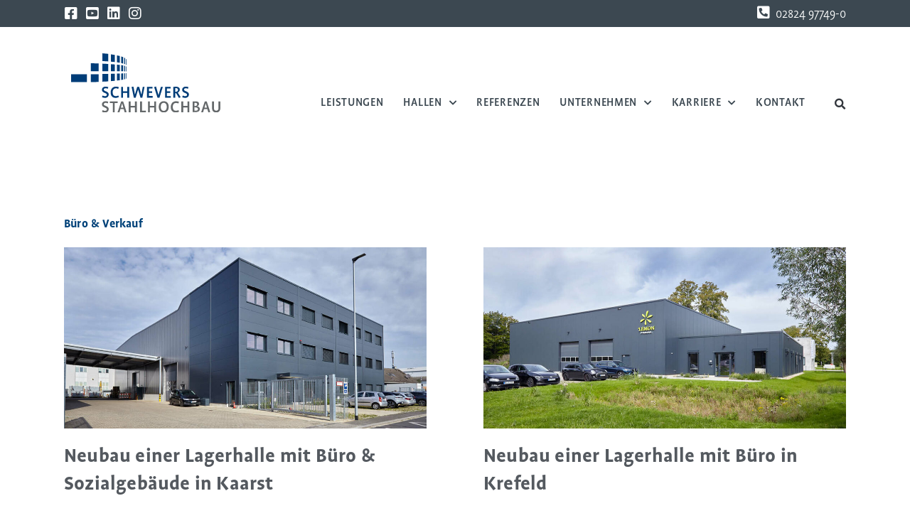

--- FILE ---
content_type: text/html; charset=UTF-8
request_url: https://schwevers-stahlhochbau.de/kategorie/referenzen/buerogebaeude-verkaufshallen/
body_size: 26438
content:
<!DOCTYPE html>
<html lang="de">
<head>
<meta charset="UTF-8">
<meta name="viewport" content="width=device-width, initial-scale=1">
	<link rel="profile" href="https://gmpg.org/xfn/11"> 
	<meta name='robots' content='index, follow, max-image-preview:large, max-snippet:-1, max-video-preview:-1' />
	<style>img:is([sizes="auto" i], [sizes^="auto," i]) { contain-intrinsic-size: 3000px 1500px }</style>
	
	<!-- This site is optimized with the Yoast SEO plugin v26.4 - https://yoast.com/wordpress/plugins/seo/ -->
	<title>Büro &amp; Verkauf Archive - Schwevers Stahlhochbau</title>
	<link rel="canonical" href="https://schwevers-stahlhochbau.de/kategorie/referenzen/buerogebaeude-verkaufshallen/" />
	<link rel="next" href="https://schwevers-stahlhochbau.de/kategorie/referenzen/buerogebaeude-verkaufshallen/page/2/" />
	<meta property="og:locale" content="de_DE" />
	<meta property="og:type" content="article" />
	<meta property="og:title" content="Büro &amp; Verkauf Archive - Schwevers Stahlhochbau" />
	<meta property="og:url" content="https://schwevers-stahlhochbau.de/kategorie/referenzen/buerogebaeude-verkaufshallen/" />
	<meta property="og:site_name" content="Schwevers Stahlhochbau" />
	<meta name="twitter:card" content="summary_large_image" />
	<script type="application/ld+json" class="yoast-schema-graph">{"@context":"https://schema.org","@graph":[{"@type":"CollectionPage","@id":"https://schwevers-stahlhochbau.de/kategorie/referenzen/buerogebaeude-verkaufshallen/","url":"https://schwevers-stahlhochbau.de/kategorie/referenzen/buerogebaeude-verkaufshallen/","name":"Büro &amp; Verkauf Archive - Schwevers Stahlhochbau","isPartOf":{"@id":"https://schwevers-stahlhochbau.de/#website"},"primaryImageOfPage":{"@id":"https://schwevers-stahlhochbau.de/kategorie/referenzen/buerogebaeude-verkaufshallen/#primaryimage"},"image":{"@id":"https://schwevers-stahlhochbau.de/kategorie/referenzen/buerogebaeude-verkaufshallen/#primaryimage"},"thumbnailUrl":"https://schwevers-stahlhochbau.de/wp-content/uploads/2023/09/s-shb-vgg-kaast-bureo-verkauf2.jpg","breadcrumb":{"@id":"https://schwevers-stahlhochbau.de/kategorie/referenzen/buerogebaeude-verkaufshallen/#breadcrumb"},"inLanguage":"de"},{"@type":"ImageObject","inLanguage":"de","@id":"https://schwevers-stahlhochbau.de/kategorie/referenzen/buerogebaeude-verkaufshallen/#primaryimage","url":"https://schwevers-stahlhochbau.de/wp-content/uploads/2023/09/s-shb-vgg-kaast-bureo-verkauf2.jpg","contentUrl":"https://schwevers-stahlhochbau.de/wp-content/uploads/2023/09/s-shb-vgg-kaast-bureo-verkauf2.jpg","width":1200,"height":638},{"@type":"BreadcrumbList","@id":"https://schwevers-stahlhochbau.de/kategorie/referenzen/buerogebaeude-verkaufshallen/#breadcrumb","itemListElement":[{"@type":"ListItem","position":1,"name":"Start","item":"https://schwevers-stahlhochbau.de/"},{"@type":"ListItem","position":2,"name":"Referenzen","item":"https://schwevers-stahlhochbau.de/kategorie/referenzen/"},{"@type":"ListItem","position":3,"name":"Büro &amp; Verkauf"}]},{"@type":"WebSite","@id":"https://schwevers-stahlhochbau.de/#website","url":"https://schwevers-stahlhochbau.de/","name":"Schwevers Stahlhochbau","description":"Mit Sicherheit Schwevers Stahlhochbau","publisher":{"@id":"https://schwevers-stahlhochbau.de/#organization"},"potentialAction":[{"@type":"SearchAction","target":{"@type":"EntryPoint","urlTemplate":"https://schwevers-stahlhochbau.de/?s={search_term_string}"},"query-input":{"@type":"PropertyValueSpecification","valueRequired":true,"valueName":"search_term_string"}}],"inLanguage":"de"},{"@type":"Organization","@id":"https://schwevers-stahlhochbau.de/#organization","name":"Schwevers Stahlhochbau","url":"https://schwevers-stahlhochbau.de/","logo":{"@type":"ImageObject","inLanguage":"de","@id":"https://schwevers-stahlhochbau.de/#/schema/logo/image/","url":"https://schwevers-stahlhochbau.de/wp-content/uploads/2021/07/S_SHB_Logo_RGB_Final-1.svg","contentUrl":"https://schwevers-stahlhochbau.de/wp-content/uploads/2021/07/S_SHB_Logo_RGB_Final-1.svg","width":1,"height":1,"caption":"Schwevers Stahlhochbau"},"image":{"@id":"https://schwevers-stahlhochbau.de/#/schema/logo/image/"},"sameAs":["https://www.facebook.com/hallenbauer/","https://www.instagram.com/schwevers_stahlhochbau/","https://www.linkedin.com/company/schwevers-stahlhochbau/","https://www.youtube.com/channel/UCBPpT9mq5niU64-RJ-moUmg"]}]}</script>
	<!-- / Yoast SEO plugin. -->


<link data-borlabs-cookie-style-blocker-id="adobe-fonts-type-kit" rel='dns-prefetch' data-borlabs-cookie-style-blocker-href='//use.typekit.net' />
<link rel="alternate" type="application/rss+xml" title="Schwevers Stahlhochbau &raquo; Feed" href="https://schwevers-stahlhochbau.de/feed/" />
<link rel="alternate" type="application/rss+xml" title="Schwevers Stahlhochbau &raquo; Kommentar-Feed" href="https://schwevers-stahlhochbau.de/comments/feed/" />
<link rel="alternate" type="application/rss+xml" title="Schwevers Stahlhochbau &raquo; Büro &amp; Verkauf Kategorie-Feed" href="https://schwevers-stahlhochbau.de/kategorie/referenzen/buerogebaeude-verkaufshallen/feed/" />
<script>
window._wpemojiSettings = {"baseUrl":"https:\/\/s.w.org\/images\/core\/emoji\/16.0.1\/72x72\/","ext":".png","svgUrl":"https:\/\/s.w.org\/images\/core\/emoji\/16.0.1\/svg\/","svgExt":".svg","source":{"concatemoji":"https:\/\/schwevers-stahlhochbau.de\/wp-includes\/js\/wp-emoji-release.min.js?ver=6.8.3"}};
/*! This file is auto-generated */
!function(s,n){var o,i,e;function c(e){try{var t={supportTests:e,timestamp:(new Date).valueOf()};sessionStorage.setItem(o,JSON.stringify(t))}catch(e){}}function p(e,t,n){e.clearRect(0,0,e.canvas.width,e.canvas.height),e.fillText(t,0,0);var t=new Uint32Array(e.getImageData(0,0,e.canvas.width,e.canvas.height).data),a=(e.clearRect(0,0,e.canvas.width,e.canvas.height),e.fillText(n,0,0),new Uint32Array(e.getImageData(0,0,e.canvas.width,e.canvas.height).data));return t.every(function(e,t){return e===a[t]})}function u(e,t){e.clearRect(0,0,e.canvas.width,e.canvas.height),e.fillText(t,0,0);for(var n=e.getImageData(16,16,1,1),a=0;a<n.data.length;a++)if(0!==n.data[a])return!1;return!0}function f(e,t,n,a){switch(t){case"flag":return n(e,"\ud83c\udff3\ufe0f\u200d\u26a7\ufe0f","\ud83c\udff3\ufe0f\u200b\u26a7\ufe0f")?!1:!n(e,"\ud83c\udde8\ud83c\uddf6","\ud83c\udde8\u200b\ud83c\uddf6")&&!n(e,"\ud83c\udff4\udb40\udc67\udb40\udc62\udb40\udc65\udb40\udc6e\udb40\udc67\udb40\udc7f","\ud83c\udff4\u200b\udb40\udc67\u200b\udb40\udc62\u200b\udb40\udc65\u200b\udb40\udc6e\u200b\udb40\udc67\u200b\udb40\udc7f");case"emoji":return!a(e,"\ud83e\udedf")}return!1}function g(e,t,n,a){var r="undefined"!=typeof WorkerGlobalScope&&self instanceof WorkerGlobalScope?new OffscreenCanvas(300,150):s.createElement("canvas"),o=r.getContext("2d",{willReadFrequently:!0}),i=(o.textBaseline="top",o.font="600 32px Arial",{});return e.forEach(function(e){i[e]=t(o,e,n,a)}),i}function t(e){var t=s.createElement("script");t.src=e,t.defer=!0,s.head.appendChild(t)}"undefined"!=typeof Promise&&(o="wpEmojiSettingsSupports",i=["flag","emoji"],n.supports={everything:!0,everythingExceptFlag:!0},e=new Promise(function(e){s.addEventListener("DOMContentLoaded",e,{once:!0})}),new Promise(function(t){var n=function(){try{var e=JSON.parse(sessionStorage.getItem(o));if("object"==typeof e&&"number"==typeof e.timestamp&&(new Date).valueOf()<e.timestamp+604800&&"object"==typeof e.supportTests)return e.supportTests}catch(e){}return null}();if(!n){if("undefined"!=typeof Worker&&"undefined"!=typeof OffscreenCanvas&&"undefined"!=typeof URL&&URL.createObjectURL&&"undefined"!=typeof Blob)try{var e="postMessage("+g.toString()+"("+[JSON.stringify(i),f.toString(),p.toString(),u.toString()].join(",")+"));",a=new Blob([e],{type:"text/javascript"}),r=new Worker(URL.createObjectURL(a),{name:"wpTestEmojiSupports"});return void(r.onmessage=function(e){c(n=e.data),r.terminate(),t(n)})}catch(e){}c(n=g(i,f,p,u))}t(n)}).then(function(e){for(var t in e)n.supports[t]=e[t],n.supports.everything=n.supports.everything&&n.supports[t],"flag"!==t&&(n.supports.everythingExceptFlag=n.supports.everythingExceptFlag&&n.supports[t]);n.supports.everythingExceptFlag=n.supports.everythingExceptFlag&&!n.supports.flag,n.DOMReady=!1,n.readyCallback=function(){n.DOMReady=!0}}).then(function(){return e}).then(function(){var e;n.supports.everything||(n.readyCallback(),(e=n.source||{}).concatemoji?t(e.concatemoji):e.wpemoji&&e.twemoji&&(t(e.twemoji),t(e.wpemoji)))}))}((window,document),window._wpemojiSettings);
</script>
<link rel='stylesheet' id='astra-theme-css-css' href='https://schwevers-stahlhochbau.de/wp-content/themes/astra/assets/css/minified/style.min.css?ver=4.11.15' media='all' />
<style id='astra-theme-css-inline-css'>
.ast-no-sidebar .entry-content .alignfull {margin-left: calc( -50vw + 50%);margin-right: calc( -50vw + 50%);max-width: 100vw;width: 100vw;}.ast-no-sidebar .entry-content .alignwide {margin-left: calc(-41vw + 50%);margin-right: calc(-41vw + 50%);max-width: unset;width: unset;}.ast-no-sidebar .entry-content .alignfull .alignfull,.ast-no-sidebar .entry-content .alignfull .alignwide,.ast-no-sidebar .entry-content .alignwide .alignfull,.ast-no-sidebar .entry-content .alignwide .alignwide,.ast-no-sidebar .entry-content .wp-block-column .alignfull,.ast-no-sidebar .entry-content .wp-block-column .alignwide{width: 100%;margin-left: auto;margin-right: auto;}.wp-block-gallery,.blocks-gallery-grid {margin: 0;}.wp-block-separator {max-width: 100px;}.wp-block-separator.is-style-wide,.wp-block-separator.is-style-dots {max-width: none;}.entry-content .has-2-columns .wp-block-column:first-child {padding-right: 10px;}.entry-content .has-2-columns .wp-block-column:last-child {padding-left: 10px;}@media (max-width: 782px) {.entry-content .wp-block-columns .wp-block-column {flex-basis: 100%;}.entry-content .has-2-columns .wp-block-column:first-child {padding-right: 0;}.entry-content .has-2-columns .wp-block-column:last-child {padding-left: 0;}}body .entry-content .wp-block-latest-posts {margin-left: 0;}body .entry-content .wp-block-latest-posts li {list-style: none;}.ast-no-sidebar .ast-container .entry-content .wp-block-latest-posts {margin-left: 0;}.ast-header-break-point .entry-content .alignwide {margin-left: auto;margin-right: auto;}.entry-content .blocks-gallery-item img {margin-bottom: auto;}.wp-block-pullquote {border-top: 4px solid #555d66;border-bottom: 4px solid #555d66;color: #40464d;}:root{--ast-post-nav-space:0;--ast-container-default-xlg-padding:6.67em;--ast-container-default-lg-padding:5.67em;--ast-container-default-slg-padding:4.34em;--ast-container-default-md-padding:3.34em;--ast-container-default-sm-padding:6.67em;--ast-container-default-xs-padding:2.4em;--ast-container-default-xxs-padding:1.4em;--ast-code-block-background:#EEEEEE;--ast-comment-inputs-background:#FAFAFA;--ast-normal-container-width:1200px;--ast-narrow-container-width:750px;--ast-blog-title-font-weight:normal;--ast-blog-meta-weight:inherit;--ast-global-color-primary:var(--ast-global-color-5);--ast-global-color-secondary:var(--ast-global-color-4);--ast-global-color-alternate-background:var(--ast-global-color-7);--ast-global-color-subtle-background:var(--ast-global-color-6);--ast-bg-style-guide:#F8FAFC;--ast-shadow-style-guide:0px 0px 4px 0 #00000057;--ast-global-dark-bg-style:#fff;--ast-global-dark-lfs:#fbfbfb;--ast-widget-bg-color:#fafafa;--ast-wc-container-head-bg-color:#fbfbfb;--ast-title-layout-bg:#eeeeee;--ast-search-border-color:#e7e7e7;--ast-lifter-hover-bg:#e6e6e6;--ast-gallery-block-color:#000;--srfm-color-input-label:var(--ast-global-color-2);}html{font-size:112.5%;}a,.page-title{color:#3c4851;}a:hover,a:focus{color:#3c4851;}body,button,input,select,textarea,.ast-button,.ast-custom-button{font-family:'Profile-Pro',profile-pro,sans-serif;font-weight:300;font-size:18px;font-size:1rem;line-height:var(--ast-body-line-height,1.4em);}blockquote{color:#000006;}h1,h2,h3,h4,h5,h6,.entry-content :where(h1,h2,h3,h4,h5,h6),.site-title,.site-title a{font-family:'Profile-Pro',profile-pro,sans-serif;font-weight:700;}.ast-site-identity .site-title a{color:var(--ast-global-color-2);}.site-title{font-size:35px;font-size:1.9444444444444rem;display:block;}.site-header .site-description{font-size:15px;font-size:0.83333333333333rem;display:none;}.entry-title{font-size:40px;font-size:2.2222222222222rem;}.archive .ast-article-post .ast-article-inner,.blog .ast-article-post .ast-article-inner,.archive .ast-article-post .ast-article-inner:hover,.blog .ast-article-post .ast-article-inner:hover{overflow:hidden;}h1,.entry-content :where(h1){font-size:30px;font-size:1.6666666666667rem;font-family:'Profile-Pro',profile-pro,sans-serif;line-height:1.4em;}h2,.entry-content :where(h2){font-size:30px;font-size:1.6666666666667rem;font-family:'Profile-Pro',profile-pro,sans-serif;line-height:1.3em;}h3,.entry-content :where(h3){font-size:30px;font-size:1.6666666666667rem;font-family:'Profile-Pro',profile-pro,sans-serif;line-height:1.3em;}h4,.entry-content :where(h4){font-size:18px;font-size:1rem;line-height:1.2em;font-family:'Profile-Pro',profile-pro,sans-serif;}h5,.entry-content :where(h5){font-size:18px;font-size:1rem;line-height:1.2em;font-family:'Profile-Pro',profile-pro,sans-serif;}h6,.entry-content :where(h6){font-size:18px;font-size:1rem;line-height:1.25em;font-family:'Profile-Pro',profile-pro,sans-serif;}::selection{background-color:#3c4851;color:#ffffff;}body,h1,h2,h3,h4,h5,h6,.entry-title a,.entry-content :where(h1,h2,h3,h4,h5,h6){color:#3c4851;}.tagcloud a:hover,.tagcloud a:focus,.tagcloud a.current-item{color:#ffffff;border-color:#3c4851;background-color:#3c4851;}input:focus,input[type="text"]:focus,input[type="email"]:focus,input[type="url"]:focus,input[type="password"]:focus,input[type="reset"]:focus,input[type="search"]:focus,textarea:focus{border-color:#3c4851;}input[type="radio"]:checked,input[type=reset],input[type="checkbox"]:checked,input[type="checkbox"]:hover:checked,input[type="checkbox"]:focus:checked,input[type=range]::-webkit-slider-thumb{border-color:#3c4851;background-color:#3c4851;box-shadow:none;}.site-footer a:hover + .post-count,.site-footer a:focus + .post-count{background:#3c4851;border-color:#3c4851;}.single .nav-links .nav-previous,.single .nav-links .nav-next{color:#3c4851;}.entry-meta,.entry-meta *{line-height:1.45;color:#3c4851;}.entry-meta a:not(.ast-button):hover,.entry-meta a:not(.ast-button):hover *,.entry-meta a:not(.ast-button):focus,.entry-meta a:not(.ast-button):focus *,.page-links > .page-link,.page-links .page-link:hover,.post-navigation a:hover{color:#3c4851;}#cat option,.secondary .calendar_wrap thead a,.secondary .calendar_wrap thead a:visited{color:#3c4851;}.secondary .calendar_wrap #today,.ast-progress-val span{background:#3c4851;}.secondary a:hover + .post-count,.secondary a:focus + .post-count{background:#3c4851;border-color:#3c4851;}.calendar_wrap #today > a{color:#ffffff;}.page-links .page-link,.single .post-navigation a{color:#3c4851;}.ast-search-menu-icon .search-form button.search-submit{padding:0 4px;}.ast-search-menu-icon form.search-form{padding-right:0;}.ast-header-search .ast-search-menu-icon.ast-dropdown-active .search-form,.ast-header-search .ast-search-menu-icon.ast-dropdown-active .search-field:focus{transition:all 0.2s;}.search-form input.search-field:focus{outline:none;}.widget-title,.widget .wp-block-heading{font-size:25px;font-size:1.3888888888889rem;color:#3c4851;}.ast-search-menu-icon.slide-search a:focus-visible:focus-visible,.astra-search-icon:focus-visible,#close:focus-visible,a:focus-visible,.ast-menu-toggle:focus-visible,.site .skip-link:focus-visible,.wp-block-loginout input:focus-visible,.wp-block-search.wp-block-search__button-inside .wp-block-search__inside-wrapper,.ast-header-navigation-arrow:focus-visible,.ast-orders-table__row .ast-orders-table__cell:focus-visible,a#ast-apply-coupon:focus-visible,#ast-apply-coupon:focus-visible,#close:focus-visible,.button.search-submit:focus-visible,#search_submit:focus,.normal-search:focus-visible,.ast-header-account-wrap:focus-visible,.astra-cart-drawer-close:focus,.ast-single-variation:focus,.ast-button:focus{outline-style:dotted;outline-color:inherit;outline-width:thin;}input:focus,input[type="text"]:focus,input[type="email"]:focus,input[type="url"]:focus,input[type="password"]:focus,input[type="reset"]:focus,input[type="search"]:focus,input[type="number"]:focus,textarea:focus,.wp-block-search__input:focus,[data-section="section-header-mobile-trigger"] .ast-button-wrap .ast-mobile-menu-trigger-minimal:focus,.ast-mobile-popup-drawer.active .menu-toggle-close:focus,#ast-scroll-top:focus,#coupon_code:focus,#ast-coupon-code:focus{border-style:dotted;border-color:inherit;border-width:thin;}input{outline:none;}.main-header-menu .menu-link,.ast-header-custom-item a{color:#3c4851;}.main-header-menu .menu-item:hover > .menu-link,.main-header-menu .menu-item:hover > .ast-menu-toggle,.main-header-menu .ast-masthead-custom-menu-items a:hover,.main-header-menu .menu-item.focus > .menu-link,.main-header-menu .menu-item.focus > .ast-menu-toggle,.main-header-menu .current-menu-item > .menu-link,.main-header-menu .current-menu-ancestor > .menu-link,.main-header-menu .current-menu-item > .ast-menu-toggle,.main-header-menu .current-menu-ancestor > .ast-menu-toggle{color:#3c4851;}.header-main-layout-3 .ast-main-header-bar-alignment{margin-right:auto;}.header-main-layout-2 .site-header-section-left .ast-site-identity{text-align:left;}.ast-logo-title-inline .site-logo-img{padding-right:1em;}body .ast-oembed-container > *{position:absolute;top:0;width:100%;height:100%;left:0;}body .wp-block-embed-pocket-casts .ast-oembed-container *{position:unset;}.ast-header-break-point .ast-mobile-menu-buttons-minimal.menu-toggle{background:transparent;color:#3c4851;}.ast-header-break-point .ast-mobile-menu-buttons-outline.menu-toggle{background:transparent;border:1px solid #3c4851;color:#3c4851;}.ast-header-break-point .ast-mobile-menu-buttons-fill.menu-toggle{background:#3c4851;}.ast-single-post-featured-section + article {margin-top: 2em;}.site-content .ast-single-post-featured-section img {width: 100%;overflow: hidden;object-fit: cover;}.site > .ast-single-related-posts-container {margin-top: 0;}@media (min-width: 922px) {.ast-desktop .ast-container--narrow {max-width: var(--ast-narrow-container-width);margin: 0 auto;}}.ast-page-builder-template .hentry {margin: 0;}.ast-page-builder-template .site-content > .ast-container {max-width: 100%;padding: 0;}.ast-page-builder-template .site .site-content #primary {padding: 0;margin: 0;}.ast-page-builder-template .no-results {text-align: center;margin: 4em auto;}.ast-page-builder-template .ast-pagination {padding: 2em;}.ast-page-builder-template .entry-header.ast-no-title.ast-no-thumbnail {margin-top: 0;}.ast-page-builder-template .entry-header.ast-header-without-markup {margin-top: 0;margin-bottom: 0;}.ast-page-builder-template .entry-header.ast-no-title.ast-no-meta {margin-bottom: 0;}.ast-page-builder-template.single .post-navigation {padding-bottom: 2em;}.ast-page-builder-template.single-post .site-content > .ast-container {max-width: 100%;}.ast-page-builder-template .entry-header {margin-top: 4em;margin-left: auto;margin-right: auto;padding-left: 20px;padding-right: 20px;}.single.ast-page-builder-template .entry-header {padding-left: 20px;padding-right: 20px;}.ast-page-builder-template .ast-archive-description {margin: 4em auto 0;padding-left: 20px;padding-right: 20px;}.ast-page-builder-template.ast-no-sidebar .entry-content .alignwide {margin-left: 0;margin-right: 0;}.ast-small-footer > .ast-footer-overlay{background-color:#232932;;}.footer-adv .footer-adv-overlay{border-top-style:solid;border-top-width:60px;border-top-color:#ffffff;}.footer-adv-overlay{background-color:#3c4851;;}.wp-block-buttons.aligncenter{justify-content:center;}@media (min-width:1200px){.wp-block-group .has-background{padding:20px;}}@media (min-width:1200px){.ast-plain-container.ast-no-sidebar .entry-content .alignwide .wp-block-cover__inner-container,.ast-plain-container.ast-no-sidebar .entry-content .alignfull .wp-block-cover__inner-container{width:1240px;}}@media (min-width:1200px){.wp-block-cover-image.alignwide .wp-block-cover__inner-container,.wp-block-cover.alignwide .wp-block-cover__inner-container,.wp-block-cover-image.alignfull .wp-block-cover__inner-container,.wp-block-cover.alignfull .wp-block-cover__inner-container{width:100%;}}.wp-block-columns{margin-bottom:unset;}.wp-block-image.size-full{margin:2rem 0;}.wp-block-separator.has-background{padding:0;}.wp-block-gallery{margin-bottom:1.6em;}.wp-block-group{padding-top:4em;padding-bottom:4em;}.wp-block-group__inner-container .wp-block-columns:last-child,.wp-block-group__inner-container :last-child,.wp-block-table table{margin-bottom:0;}.blocks-gallery-grid{width:100%;}.wp-block-navigation-link__content{padding:5px 0;}.wp-block-group .wp-block-group .has-text-align-center,.wp-block-group .wp-block-column .has-text-align-center{max-width:100%;}.has-text-align-center{margin:0 auto;}@media (min-width:1200px){.wp-block-cover__inner-container,.alignwide .wp-block-group__inner-container,.alignfull .wp-block-group__inner-container{max-width:1200px;margin:0 auto;}.wp-block-group.alignnone,.wp-block-group.aligncenter,.wp-block-group.alignleft,.wp-block-group.alignright,.wp-block-group.alignwide,.wp-block-columns.alignwide{margin:2rem 0 1rem 0;}}@media (max-width:1200px){.wp-block-group{padding:3em;}.wp-block-group .wp-block-group{padding:1.5em;}.wp-block-columns,.wp-block-column{margin:1rem 0;}}@media (min-width:921px){.wp-block-columns .wp-block-group{padding:2em;}}@media (max-width:544px){.wp-block-cover-image .wp-block-cover__inner-container,.wp-block-cover .wp-block-cover__inner-container{width:unset;}.wp-block-cover,.wp-block-cover-image{padding:2em 0;}.wp-block-group,.wp-block-cover{padding:2em;}.wp-block-media-text__media img,.wp-block-media-text__media video{width:unset;max-width:100%;}.wp-block-media-text.has-background .wp-block-media-text__content{padding:1em;}}.wp-block-image.aligncenter{margin-left:auto;margin-right:auto;}.wp-block-table.aligncenter{margin-left:auto;margin-right:auto;}@media (min-width:544px){.entry-content .wp-block-media-text.has-media-on-the-right .wp-block-media-text__content{padding:0 8% 0 0;}.entry-content .wp-block-media-text .wp-block-media-text__content{padding:0 0 0 8%;}.ast-plain-container .site-content .entry-content .has-custom-content-position.is-position-bottom-left > *,.ast-plain-container .site-content .entry-content .has-custom-content-position.is-position-bottom-right > *,.ast-plain-container .site-content .entry-content .has-custom-content-position.is-position-top-left > *,.ast-plain-container .site-content .entry-content .has-custom-content-position.is-position-top-right > *,.ast-plain-container .site-content .entry-content .has-custom-content-position.is-position-center-right > *,.ast-plain-container .site-content .entry-content .has-custom-content-position.is-position-center-left > *{margin:0;}}@media (max-width:544px){.entry-content .wp-block-media-text .wp-block-media-text__content{padding:8% 0;}.wp-block-media-text .wp-block-media-text__media img{width:auto;max-width:100%;}}.wp-block-buttons .wp-block-button.is-style-outline .wp-block-button__link.wp-element-button,.ast-outline-button,.wp-block-uagb-buttons-child .uagb-buttons-repeater.ast-outline-button{border-top-width:2px;border-right-width:2px;border-bottom-width:2px;border-left-width:2px;font-family:inherit;font-weight:inherit;line-height:1em;border-top-left-radius:2px;border-top-right-radius:2px;border-bottom-right-radius:2px;border-bottom-left-radius:2px;}.wp-block-button .wp-block-button__link.wp-element-button.is-style-outline:not(.has-background),.wp-block-button.is-style-outline>.wp-block-button__link.wp-element-button:not(.has-background),.ast-outline-button{background-color:transparent;}.entry-content[data-ast-blocks-layout] > figure{margin-bottom:1em;}.elementor-widget-container .elementor-loop-container .e-loop-item[data-elementor-type="loop-item"]{width:100%;}@media (max-width:921px){.ast-left-sidebar #content > .ast-container{display:flex;flex-direction:column-reverse;width:100%;}.ast-separate-container .ast-article-post,.ast-separate-container .ast-article-single{padding:1.5em 2.14em;}.ast-author-box img.avatar{margin:20px 0 0 0;}}@media (min-width:922px){.ast-separate-container.ast-right-sidebar #primary,.ast-separate-container.ast-left-sidebar #primary{border:0;}.search-no-results.ast-separate-container #primary{margin-bottom:4em;}}.wp-block-button .wp-block-button__link{color:#ffffff;}.wp-block-button .wp-block-button__link:hover,.wp-block-button .wp-block-button__link:focus{color:#ffffff;background-color:#3c4851;border-color:#3c4851;}.elementor-widget-heading h1.elementor-heading-title{line-height:1.4em;}.elementor-widget-heading h2.elementor-heading-title{line-height:1.3em;}.elementor-widget-heading h3.elementor-heading-title{line-height:1.3em;}.elementor-widget-heading h4.elementor-heading-title{line-height:1.2em;}.elementor-widget-heading h5.elementor-heading-title{line-height:1.2em;}.elementor-widget-heading h6.elementor-heading-title{line-height:1.25em;}.wp-block-button .wp-block-button__link{border-top-width:0;border-right-width:0;border-left-width:0;border-bottom-width:0;border-color:#3c4851;background-color:#3c4851;color:#ffffff;font-family:inherit;font-weight:inherit;line-height:1em;border-top-left-radius:2px;border-top-right-radius:2px;border-bottom-right-radius:2px;border-bottom-left-radius:2px;padding-top:10px;padding-right:40px;padding-bottom:10px;padding-left:40px;}.menu-toggle,button,.ast-button,.ast-custom-button,.button,input#submit,input[type="button"],input[type="submit"],input[type="reset"]{border-style:solid;border-top-width:0;border-right-width:0;border-left-width:0;border-bottom-width:0;color:#ffffff;border-color:#3c4851;background-color:#3c4851;padding-top:10px;padding-right:40px;padding-bottom:10px;padding-left:40px;font-family:inherit;font-weight:inherit;line-height:1em;border-top-left-radius:2px;border-top-right-radius:2px;border-bottom-right-radius:2px;border-bottom-left-radius:2px;}button:focus,.menu-toggle:hover,button:hover,.ast-button:hover,.ast-custom-button:hover .button:hover,.ast-custom-button:hover ,input[type=reset]:hover,input[type=reset]:focus,input#submit:hover,input#submit:focus,input[type="button"]:hover,input[type="button"]:focus,input[type="submit"]:hover,input[type="submit"]:focus{color:#ffffff;background-color:#3c4851;border-color:#3c4851;}@media (max-width:921px){.ast-mobile-header-stack .main-header-bar .ast-search-menu-icon{display:inline-block;}.ast-header-break-point.ast-header-custom-item-outside .ast-mobile-header-stack .main-header-bar .ast-search-icon{margin:0;}.ast-comment-avatar-wrap img{max-width:2.5em;}.ast-comment-meta{padding:0 1.8888em 1.3333em;}.ast-separate-container .ast-comment-list li.depth-1{padding:1.5em 2.14em;}.ast-separate-container .comment-respond{padding:2em 2.14em;}}@media (min-width:544px){.ast-container{max-width:100%;}}@media (max-width:544px){.ast-separate-container .ast-article-post,.ast-separate-container .ast-article-single,.ast-separate-container .comments-title,.ast-separate-container .ast-archive-description{padding:1.5em 1em;}.ast-separate-container #content .ast-container{padding-left:0.54em;padding-right:0.54em;}.ast-separate-container .ast-comment-list .bypostauthor{padding:.5em;}.ast-search-menu-icon.ast-dropdown-active .search-field{width:170px;}.site-branding img,.site-header .site-logo-img .custom-logo-link img{max-width:100%;}} #ast-mobile-header .ast-site-header-cart-li a{pointer-events:none;}.ast-no-sidebar.ast-separate-container .entry-content .alignfull {margin-left: -6.67em;margin-right: -6.67em;width: auto;}@media (max-width: 1200px) {.ast-no-sidebar.ast-separate-container .entry-content .alignfull {margin-left: -2.4em;margin-right: -2.4em;}}@media (max-width: 768px) {.ast-no-sidebar.ast-separate-container .entry-content .alignfull {margin-left: -2.14em;margin-right: -2.14em;}}@media (max-width: 544px) {.ast-no-sidebar.ast-separate-container .entry-content .alignfull {margin-left: -1em;margin-right: -1em;}}.ast-no-sidebar.ast-separate-container .entry-content .alignwide {margin-left: -20px;margin-right: -20px;}.ast-no-sidebar.ast-separate-container .entry-content .wp-block-column .alignfull,.ast-no-sidebar.ast-separate-container .entry-content .wp-block-column .alignwide {margin-left: auto;margin-right: auto;width: 100%;}@media (max-width:921px){.site-title{display:block;}.site-header .site-description{display:none;}h1,.entry-content :where(h1){font-size:30px;}h2,.entry-content :where(h2){font-size:25px;}h3,.entry-content :where(h3){font-size:20px;}}@media (max-width:544px){.site-title{display:block;}.site-header .site-description{display:none;}h1,.entry-content :where(h1){font-size:30px;}h2,.entry-content :where(h2){font-size:25px;}h3,.entry-content :where(h3){font-size:20px;}}@media (max-width:921px){html{font-size:102.6%;}}@media (max-width:544px){html{font-size:102.6%;}}@media (min-width:922px){.ast-container{max-width:1240px;}}@font-face {font-family: "Astra";src: url(https://schwevers-stahlhochbau.de/wp-content/themes/astra/assets/fonts/astra.woff) format("woff"),url(https://schwevers-stahlhochbau.de/wp-content/themes/astra/assets/fonts/astra.ttf) format("truetype"),url(https://schwevers-stahlhochbau.de/wp-content/themes/astra/assets/fonts/astra.svg#astra) format("svg");font-weight: normal;font-style: normal;font-display: fallback;}@media (max-width:921px) {.main-header-bar .main-header-bar-navigation{display:none;}}.ast-blog-layout-classic-grid .ast-article-inner{box-shadow:0px 6px 15px -2px rgba(16,24,40,0.05);}.ast-separate-container .ast-blog-layout-classic-grid .ast-article-inner,.ast-plain-container .ast-blog-layout-classic-grid .ast-article-inner{height:100%;}.ast-blog-layout-6-grid .ast-blog-featured-section:before { content: ""; }.cat-links.badge a,.tags-links.badge a {padding: 4px 8px;border-radius: 3px;font-weight: 400;}.cat-links.underline a,.tags-links.underline a{text-decoration: underline;}.ast-desktop .main-header-menu.submenu-with-border .sub-menu,.ast-desktop .main-header-menu.submenu-with-border .astra-full-megamenu-wrapper{border-color:#3c4851;}.ast-desktop .main-header-menu.submenu-with-border .sub-menu{border-top-width:2px;border-style:solid;}.ast-desktop .main-header-menu.submenu-with-border .sub-menu .sub-menu{top:-2px;}.ast-desktop .main-header-menu.submenu-with-border .sub-menu .menu-link,.ast-desktop .main-header-menu.submenu-with-border .children .menu-link{border-bottom-width:0px;border-style:solid;border-color:#eaeaea;}@media (min-width:922px){.main-header-menu .sub-menu .menu-item.ast-left-align-sub-menu:hover > .sub-menu,.main-header-menu .sub-menu .menu-item.ast-left-align-sub-menu.focus > .sub-menu{margin-left:-0px;}}.ast-small-footer{border-top-style:solid;border-top-width:0px;}.ast-small-footer-wrap{text-align:center;}.site .comments-area{padding-bottom:3em;}.ast-header-break-point.ast-header-custom-item-inside .main-header-bar .main-header-bar-navigation .ast-search-icon {display: none;}.ast-header-break-point.ast-header-custom-item-inside .main-header-bar .ast-search-menu-icon .search-form {padding: 0;display: block;overflow: hidden;}.ast-header-break-point .ast-header-custom-item .widget:last-child {margin-bottom: 1em;}.ast-header-custom-item .widget {margin: 0.5em;display: inline-block;vertical-align: middle;}.ast-header-custom-item .widget p {margin-bottom: 0;}.ast-header-custom-item .widget li {width: auto;}.ast-header-custom-item-inside .button-custom-menu-item .menu-link {display: none;}.ast-header-custom-item-inside.ast-header-break-point .button-custom-menu-item .ast-custom-button-link {display: none;}.ast-header-custom-item-inside.ast-header-break-point .button-custom-menu-item .menu-link {display: block;}.ast-header-break-point.ast-header-custom-item-outside .main-header-bar .ast-search-icon {margin-right: 1em;}.ast-header-break-point.ast-header-custom-item-inside .main-header-bar .ast-search-menu-icon .search-field,.ast-header-break-point.ast-header-custom-item-inside .main-header-bar .ast-search-menu-icon.ast-inline-search .search-field {width: 100%;padding-right: 5.5em;}.ast-header-break-point.ast-header-custom-item-inside .main-header-bar .ast-search-menu-icon .search-submit {display: block;position: absolute;height: 100%;top: 0;right: 0;padding: 0 1em;border-radius: 0;}.ast-header-break-point .ast-header-custom-item .ast-masthead-custom-menu-items {padding-left: 20px;padding-right: 20px;margin-bottom: 1em;margin-top: 1em;}.ast-header-custom-item-inside.ast-header-break-point .button-custom-menu-item {padding-left: 0;padding-right: 0;margin-top: 0;margin-bottom: 0;}.astra-icon-down_arrow::after {content: "\e900";font-family: Astra;}.astra-icon-close::after {content: "\e5cd";font-family: Astra;}.astra-icon-drag_handle::after {content: "\e25d";font-family: Astra;}.astra-icon-format_align_justify::after {content: "\e235";font-family: Astra;}.astra-icon-menu::after {content: "\e5d2";font-family: Astra;}.astra-icon-reorder::after {content: "\e8fe";font-family: Astra;}.astra-icon-search::after {content: "\e8b6";font-family: Astra;}.astra-icon-zoom_in::after {content: "\e56b";font-family: Astra;}.astra-icon-check-circle::after {content: "\e901";font-family: Astra;}.astra-icon-shopping-cart::after {content: "\f07a";font-family: Astra;}.astra-icon-shopping-bag::after {content: "\f290";font-family: Astra;}.astra-icon-shopping-basket::after {content: "\f291";font-family: Astra;}.astra-icon-circle-o::after {content: "\e903";font-family: Astra;}.astra-icon-certificate::after {content: "\e902";font-family: Astra;}blockquote {padding: 1.2em;}:root .has-ast-global-color-0-color{color:var(--ast-global-color-0);}:root .has-ast-global-color-0-background-color{background-color:var(--ast-global-color-0);}:root .wp-block-button .has-ast-global-color-0-color{color:var(--ast-global-color-0);}:root .wp-block-button .has-ast-global-color-0-background-color{background-color:var(--ast-global-color-0);}:root .has-ast-global-color-1-color{color:var(--ast-global-color-1);}:root .has-ast-global-color-1-background-color{background-color:var(--ast-global-color-1);}:root .wp-block-button .has-ast-global-color-1-color{color:var(--ast-global-color-1);}:root .wp-block-button .has-ast-global-color-1-background-color{background-color:var(--ast-global-color-1);}:root .has-ast-global-color-2-color{color:var(--ast-global-color-2);}:root .has-ast-global-color-2-background-color{background-color:var(--ast-global-color-2);}:root .wp-block-button .has-ast-global-color-2-color{color:var(--ast-global-color-2);}:root .wp-block-button .has-ast-global-color-2-background-color{background-color:var(--ast-global-color-2);}:root .has-ast-global-color-3-color{color:var(--ast-global-color-3);}:root .has-ast-global-color-3-background-color{background-color:var(--ast-global-color-3);}:root .wp-block-button .has-ast-global-color-3-color{color:var(--ast-global-color-3);}:root .wp-block-button .has-ast-global-color-3-background-color{background-color:var(--ast-global-color-3);}:root .has-ast-global-color-4-color{color:var(--ast-global-color-4);}:root .has-ast-global-color-4-background-color{background-color:var(--ast-global-color-4);}:root .wp-block-button .has-ast-global-color-4-color{color:var(--ast-global-color-4);}:root .wp-block-button .has-ast-global-color-4-background-color{background-color:var(--ast-global-color-4);}:root .has-ast-global-color-5-color{color:var(--ast-global-color-5);}:root .has-ast-global-color-5-background-color{background-color:var(--ast-global-color-5);}:root .wp-block-button .has-ast-global-color-5-color{color:var(--ast-global-color-5);}:root .wp-block-button .has-ast-global-color-5-background-color{background-color:var(--ast-global-color-5);}:root .has-ast-global-color-6-color{color:var(--ast-global-color-6);}:root .has-ast-global-color-6-background-color{background-color:var(--ast-global-color-6);}:root .wp-block-button .has-ast-global-color-6-color{color:var(--ast-global-color-6);}:root .wp-block-button .has-ast-global-color-6-background-color{background-color:var(--ast-global-color-6);}:root .has-ast-global-color-7-color{color:var(--ast-global-color-7);}:root .has-ast-global-color-7-background-color{background-color:var(--ast-global-color-7);}:root .wp-block-button .has-ast-global-color-7-color{color:var(--ast-global-color-7);}:root .wp-block-button .has-ast-global-color-7-background-color{background-color:var(--ast-global-color-7);}:root .has-ast-global-color-8-color{color:var(--ast-global-color-8);}:root .has-ast-global-color-8-background-color{background-color:var(--ast-global-color-8);}:root .wp-block-button .has-ast-global-color-8-color{color:var(--ast-global-color-8);}:root .wp-block-button .has-ast-global-color-8-background-color{background-color:var(--ast-global-color-8);}:root{--ast-global-color-0:#0170B9;--ast-global-color-1:#3a3a3a;--ast-global-color-2:#3a3a3a;--ast-global-color-3:#4B4F58;--ast-global-color-4:#F5F5F5;--ast-global-color-5:#FFFFFF;--ast-global-color-6:#E5E5E5;--ast-global-color-7:#424242;--ast-global-color-8:#000000;}:root {--ast-border-color : #dddddd;}.ast-archive-entry-banner {-js-display: flex;display: flex;flex-direction: column;justify-content: center;text-align: center;position: relative;background: var(--ast-title-layout-bg);}.ast-archive-entry-banner[data-banner-width-type="custom"] {margin: 0 auto;width: 100%;}.ast-archive-entry-banner[data-banner-layout="layout-1"] {background: inherit;padding: 20px 0;text-align: left;}body.archive .ast-archive-description{max-width:1200px;width:100%;text-align:left;padding-top:3em;padding-right:3em;padding-bottom:3em;padding-left:3em;}body.archive .ast-archive-description .ast-archive-title,body.archive .ast-archive-description .ast-archive-title *{font-size:40px;font-size:2.2222222222222rem;}body.archive .ast-archive-description > *:not(:last-child){margin-bottom:10px;}@media (max-width:921px){body.archive .ast-archive-description{text-align:left;}}@media (max-width:544px){body.archive .ast-archive-description{text-align:left;}}.ast-breadcrumbs .trail-browse,.ast-breadcrumbs .trail-items,.ast-breadcrumbs .trail-items li{display:inline-block;margin:0;padding:0;border:none;background:inherit;text-indent:0;text-decoration:none;}.ast-breadcrumbs .trail-browse{font-size:inherit;font-style:inherit;font-weight:inherit;color:inherit;}.ast-breadcrumbs .trail-items{list-style:none;}.trail-items li::after{padding:0 0.3em;content:"\00bb";}.trail-items li:last-of-type::after{display:none;}.elementor-posts-container [CLASS*="ast-width-"]{width:100%;}.elementor-template-full-width .ast-container{display:block;}.elementor-screen-only,.screen-reader-text,.screen-reader-text span,.ui-helper-hidden-accessible{top:0 !important;}@media (max-width:544px){.elementor-element .elementor-wc-products .woocommerce[class*="columns-"] ul.products li.product{width:auto;margin:0;}.elementor-element .woocommerce .woocommerce-result-count{float:none;}}.ast-header-break-point .main-header-bar{border-bottom-width:1px;}@media (min-width:922px){.main-header-bar{border-bottom-width:1px;}}.main-header-menu .menu-item, #astra-footer-menu .menu-item, .main-header-bar .ast-masthead-custom-menu-items{-js-display:flex;display:flex;-webkit-box-pack:center;-webkit-justify-content:center;-moz-box-pack:center;-ms-flex-pack:center;justify-content:center;-webkit-box-orient:vertical;-webkit-box-direction:normal;-webkit-flex-direction:column;-moz-box-orient:vertical;-moz-box-direction:normal;-ms-flex-direction:column;flex-direction:column;}.main-header-menu > .menu-item > .menu-link, #astra-footer-menu > .menu-item > .menu-link{height:100%;-webkit-box-align:center;-webkit-align-items:center;-moz-box-align:center;-ms-flex-align:center;align-items:center;-js-display:flex;display:flex;}.ast-primary-menu-disabled .main-header-bar .ast-masthead-custom-menu-items{flex:unset;}.main-header-menu .sub-menu .menu-item.menu-item-has-children > .menu-link:after{position:absolute;right:1em;top:50%;transform:translate(0,-50%) rotate(270deg);}.ast-header-break-point .main-header-bar .main-header-bar-navigation .page_item_has_children > .ast-menu-toggle::before, .ast-header-break-point .main-header-bar .main-header-bar-navigation .menu-item-has-children > .ast-menu-toggle::before, .ast-mobile-popup-drawer .main-header-bar-navigation .menu-item-has-children>.ast-menu-toggle::before, .ast-header-break-point .ast-mobile-header-wrap .main-header-bar-navigation .menu-item-has-children > .ast-menu-toggle::before{font-weight:bold;content:"\e900";font-family:Astra;text-decoration:inherit;display:inline-block;}.ast-header-break-point .main-navigation ul.sub-menu .menu-item .menu-link:before{content:"\e900";font-family:Astra;font-size:.65em;text-decoration:inherit;display:inline-block;transform:translate(0, -2px) rotateZ(270deg);margin-right:5px;}.widget_search .search-form:after{font-family:Astra;font-size:1.2em;font-weight:normal;content:"\e8b6";position:absolute;top:50%;right:15px;transform:translate(0, -50%);}.astra-search-icon::before{content:"\e8b6";font-family:Astra;font-style:normal;font-weight:normal;text-decoration:inherit;text-align:center;-webkit-font-smoothing:antialiased;-moz-osx-font-smoothing:grayscale;z-index:3;}.main-header-bar .main-header-bar-navigation .page_item_has_children > a:after, .main-header-bar .main-header-bar-navigation .menu-item-has-children > a:after, .menu-item-has-children .ast-header-navigation-arrow:after{content:"\e900";display:inline-block;font-family:Astra;font-size:.6rem;font-weight:bold;text-rendering:auto;-webkit-font-smoothing:antialiased;-moz-osx-font-smoothing:grayscale;margin-left:10px;line-height:normal;}.menu-item-has-children .sub-menu .ast-header-navigation-arrow:after{margin-left:0;}.ast-mobile-popup-drawer .main-header-bar-navigation .ast-submenu-expanded>.ast-menu-toggle::before{transform:rotateX(180deg);}.ast-header-break-point .main-header-bar-navigation .menu-item-has-children > .menu-link:after{display:none;}@media (min-width:922px){.ast-builder-menu .main-navigation > ul > li:last-child a{margin-right:0;}}.ast-separate-container .ast-article-inner{background-color:transparent;background-image:none;}.ast-separate-container .ast-article-post{background-color:var(--ast-global-color-5);}@media (max-width:921px){.ast-separate-container .ast-article-post{background-color:var(--ast-global-color-5);}}@media (max-width:544px){.ast-separate-container .ast-article-post{background-color:var(--ast-global-color-5);}}.ast-separate-container .ast-article-single:not(.ast-related-post), .ast-separate-container .error-404, .ast-separate-container .no-results, .single.ast-separate-container  .ast-author-meta, .ast-separate-container .related-posts-title-wrapper, .ast-separate-container .comments-count-wrapper, .ast-box-layout.ast-plain-container .site-content, .ast-padded-layout.ast-plain-container .site-content, .ast-separate-container .ast-archive-description, .ast-separate-container .comments-area .comment-respond, .ast-separate-container .comments-area .ast-comment-list li, .ast-separate-container .comments-area .comments-title{background-color:var(--ast-global-color-5);}@media (max-width:921px){.ast-separate-container .ast-article-single:not(.ast-related-post), .ast-separate-container .error-404, .ast-separate-container .no-results, .single.ast-separate-container  .ast-author-meta, .ast-separate-container .related-posts-title-wrapper, .ast-separate-container .comments-count-wrapper, .ast-box-layout.ast-plain-container .site-content, .ast-padded-layout.ast-plain-container .site-content, .ast-separate-container .ast-archive-description{background-color:var(--ast-global-color-5);}}@media (max-width:544px){.ast-separate-container .ast-article-single:not(.ast-related-post), .ast-separate-container .error-404, .ast-separate-container .no-results, .single.ast-separate-container  .ast-author-meta, .ast-separate-container .related-posts-title-wrapper, .ast-separate-container .comments-count-wrapper, .ast-box-layout.ast-plain-container .site-content, .ast-padded-layout.ast-plain-container .site-content, .ast-separate-container .ast-archive-description{background-color:var(--ast-global-color-5);}}.ast-separate-container.ast-two-container #secondary .widget{background-color:var(--ast-global-color-5);}@media (max-width:921px){.ast-separate-container.ast-two-container #secondary .widget{background-color:var(--ast-global-color-5);}}@media (max-width:544px){.ast-separate-container.ast-two-container #secondary .widget{background-color:var(--ast-global-color-5);}}:root{--e-global-color-astglobalcolor0:#0170B9;--e-global-color-astglobalcolor1:#3a3a3a;--e-global-color-astglobalcolor2:#3a3a3a;--e-global-color-astglobalcolor3:#4B4F58;--e-global-color-astglobalcolor4:#F5F5F5;--e-global-color-astglobalcolor5:#FFFFFF;--e-global-color-astglobalcolor6:#E5E5E5;--e-global-color-astglobalcolor7:#424242;--e-global-color-astglobalcolor8:#000000;}.ast-pagination .next.page-numbers{display:inherit;float:none;}.ast-pagination a, .nav-links a{color:#3c4851;}.ast-pagination a:hover, .ast-pagination a:focus, .ast-pagination > span:hover:not(.dots), .ast-pagination > span.current{color:#3c4851;}@media (max-width:544px){.ast-pagination .next:focus, .ast-pagination .prev:focus{width:100% !important;}}.ast-pagination .prev.page-numbers,.ast-pagination .next.page-numbers {padding: 0 1.5em;height: 2.33333em;line-height: calc(2.33333em - 3px);}.ast-pagination-default .ast-pagination .next.page-numbers {padding-right: 0;}.ast-pagination-default .ast-pagination .prev.page-numbers {padding-left: 0;}.ast-pagination-default .post-page-numbers.current .page-link,.ast-pagination-default .ast-pagination .page-numbers.current {border-radius: 2px;}.ast-pagination {display: inline-block;width: 100%;padding-top: 2em;text-align: center;}.ast-pagination .page-numbers {display: inline-block;width: 2.33333em;height: 2.33333em;font-size: 16px;font-size: 1.06666rem;line-height: calc(2.33333em - 3px);font-weight: 500;}.ast-pagination .nav-links {display: inline-block;width: 100%;}@media (max-width: 420px) {.ast-pagination .prev.page-numbers,.ast-pagination .next.page-numbers {width: 100%;text-align: center;margin: 0;}.ast-pagination-circle .ast-pagination .next.page-numbers,.ast-pagination-square .ast-pagination .next.page-numbers{margin-top: 10px;}.ast-pagination-circle .ast-pagination .prev.page-numbers,.ast-pagination-square .ast-pagination .prev.page-numbers{margin-bottom: 10px;}}.ast-pagination .prev,.ast-pagination .prev:visited,.ast-pagination .prev:focus,.ast-pagination .next,.ast-pagination .next:visited,.ast-pagination .next:focus {display: inline-block;width: auto;}.ast-pagination .prev svg,.ast-pagination .next svg{height: 16px;position: relative;top: 0.2em;}.ast-pagination .prev svg {margin-right: 0.3em;}.ast-pagination .next svg {margin-left: 0.3em;}.ast-page-builder-template .ast-pagination {padding: 2em;}.ast-pagination .prev.page-numbers.dots,.ast-pagination .prev.page-numbers.dots:hover,.ast-pagination .prev.page-numbers.dots:focus,.ast-pagination .prev.page-numbers:visited.dots,.ast-pagination .prev.page-numbers:visited.dots:hover,.ast-pagination .prev.page-numbers:visited.dots:focus,.ast-pagination .prev.page-numbers:focus.dots,.ast-pagination .prev.page-numbers:focus.dots:hover,.ast-pagination .prev.page-numbers:focus.dots:focus,.ast-pagination .next.page-numbers.dots,.ast-pagination .next.page-numbers.dots:hover,.ast-pagination .next.page-numbers.dots:focus,.ast-pagination .next.page-numbers:visited.dots,.ast-pagination .next.page-numbers:visited.dots:hover,.ast-pagination .next.page-numbers:visited.dots:focus,.ast-pagination .next.page-numbers:focus.dots,.ast-pagination .next.page-numbers:focus.dots:hover,.ast-pagination .next.page-numbers:focus.dots:focus {border: 2px solid #eaeaea;background: transparent;}.ast-pagination .prev.page-numbers.dots,.ast-pagination .prev.page-numbers:visited.dots,.ast-pagination .prev.page-numbers:focus.dots,.ast-pagination .next.page-numbers.dots,.ast-pagination .next.page-numbers:visited.dots,.ast-pagination .next.page-numbers:focus.dots {cursor: default;}.ast-pagination .prev.page-numbers {float: left;}.ast-pagination .next.page-numbers {float: right;}@media (max-width: 768px) {.ast-pagination .next.page-numbers .page-navigation {padding-right: 0;}}@media (min-width: 769px) {.ast-pagination .prev.page-numbers.next,.ast-pagination .prev.page-numbers:visited.next,.ast-pagination .prev.page-numbers:focus.next,.ast-pagination .next.page-numbers.next,.ast-pagination .next.page-numbers:visited.next,.ast-pagination .next.page-numbers:focus.next {margin-right: 0;}}
</style>
<link rel='stylesheet' id='astra-menu-animation-css' href='https://schwevers-stahlhochbau.de/wp-content/themes/astra/assets/css/minified/menu-animation.min.css?ver=4.11.15' media='all' />
<style id='wp-emoji-styles-inline-css'>

	img.wp-smiley, img.emoji {
		display: inline !important;
		border: none !important;
		box-shadow: none !important;
		height: 1em !important;
		width: 1em !important;
		margin: 0 0.07em !important;
		vertical-align: -0.1em !important;
		background: none !important;
		padding: 0 !important;
	}
</style>
<style id='global-styles-inline-css'>
:root{--wp--preset--aspect-ratio--square: 1;--wp--preset--aspect-ratio--4-3: 4/3;--wp--preset--aspect-ratio--3-4: 3/4;--wp--preset--aspect-ratio--3-2: 3/2;--wp--preset--aspect-ratio--2-3: 2/3;--wp--preset--aspect-ratio--16-9: 16/9;--wp--preset--aspect-ratio--9-16: 9/16;--wp--preset--color--black: #000000;--wp--preset--color--cyan-bluish-gray: #abb8c3;--wp--preset--color--white: #ffffff;--wp--preset--color--pale-pink: #f78da7;--wp--preset--color--vivid-red: #cf2e2e;--wp--preset--color--luminous-vivid-orange: #ff6900;--wp--preset--color--luminous-vivid-amber: #fcb900;--wp--preset--color--light-green-cyan: #7bdcb5;--wp--preset--color--vivid-green-cyan: #00d084;--wp--preset--color--pale-cyan-blue: #8ed1fc;--wp--preset--color--vivid-cyan-blue: #0693e3;--wp--preset--color--vivid-purple: #9b51e0;--wp--preset--color--ast-global-color-0: var(--ast-global-color-0);--wp--preset--color--ast-global-color-1: var(--ast-global-color-1);--wp--preset--color--ast-global-color-2: var(--ast-global-color-2);--wp--preset--color--ast-global-color-3: var(--ast-global-color-3);--wp--preset--color--ast-global-color-4: var(--ast-global-color-4);--wp--preset--color--ast-global-color-5: var(--ast-global-color-5);--wp--preset--color--ast-global-color-6: var(--ast-global-color-6);--wp--preset--color--ast-global-color-7: var(--ast-global-color-7);--wp--preset--color--ast-global-color-8: var(--ast-global-color-8);--wp--preset--gradient--vivid-cyan-blue-to-vivid-purple: linear-gradient(135deg,rgba(6,147,227,1) 0%,rgb(155,81,224) 100%);--wp--preset--gradient--light-green-cyan-to-vivid-green-cyan: linear-gradient(135deg,rgb(122,220,180) 0%,rgb(0,208,130) 100%);--wp--preset--gradient--luminous-vivid-amber-to-luminous-vivid-orange: linear-gradient(135deg,rgba(252,185,0,1) 0%,rgba(255,105,0,1) 100%);--wp--preset--gradient--luminous-vivid-orange-to-vivid-red: linear-gradient(135deg,rgba(255,105,0,1) 0%,rgb(207,46,46) 100%);--wp--preset--gradient--very-light-gray-to-cyan-bluish-gray: linear-gradient(135deg,rgb(238,238,238) 0%,rgb(169,184,195) 100%);--wp--preset--gradient--cool-to-warm-spectrum: linear-gradient(135deg,rgb(74,234,220) 0%,rgb(151,120,209) 20%,rgb(207,42,186) 40%,rgb(238,44,130) 60%,rgb(251,105,98) 80%,rgb(254,248,76) 100%);--wp--preset--gradient--blush-light-purple: linear-gradient(135deg,rgb(255,206,236) 0%,rgb(152,150,240) 100%);--wp--preset--gradient--blush-bordeaux: linear-gradient(135deg,rgb(254,205,165) 0%,rgb(254,45,45) 50%,rgb(107,0,62) 100%);--wp--preset--gradient--luminous-dusk: linear-gradient(135deg,rgb(255,203,112) 0%,rgb(199,81,192) 50%,rgb(65,88,208) 100%);--wp--preset--gradient--pale-ocean: linear-gradient(135deg,rgb(255,245,203) 0%,rgb(182,227,212) 50%,rgb(51,167,181) 100%);--wp--preset--gradient--electric-grass: linear-gradient(135deg,rgb(202,248,128) 0%,rgb(113,206,126) 100%);--wp--preset--gradient--midnight: linear-gradient(135deg,rgb(2,3,129) 0%,rgb(40,116,252) 100%);--wp--preset--font-size--small: 13px;--wp--preset--font-size--medium: 20px;--wp--preset--font-size--large: 36px;--wp--preset--font-size--x-large: 42px;--wp--preset--spacing--20: 0.44rem;--wp--preset--spacing--30: 0.67rem;--wp--preset--spacing--40: 1rem;--wp--preset--spacing--50: 1.5rem;--wp--preset--spacing--60: 2.25rem;--wp--preset--spacing--70: 3.38rem;--wp--preset--spacing--80: 5.06rem;--wp--preset--shadow--natural: 6px 6px 9px rgba(0, 0, 0, 0.2);--wp--preset--shadow--deep: 12px 12px 50px rgba(0, 0, 0, 0.4);--wp--preset--shadow--sharp: 6px 6px 0px rgba(0, 0, 0, 0.2);--wp--preset--shadow--outlined: 6px 6px 0px -3px rgba(255, 255, 255, 1), 6px 6px rgba(0, 0, 0, 1);--wp--preset--shadow--crisp: 6px 6px 0px rgba(0, 0, 0, 1);}:root { --wp--style--global--content-size: var(--wp--custom--ast-content-width-size);--wp--style--global--wide-size: var(--wp--custom--ast-wide-width-size); }:where(body) { margin: 0; }.wp-site-blocks > .alignleft { float: left; margin-right: 2em; }.wp-site-blocks > .alignright { float: right; margin-left: 2em; }.wp-site-blocks > .aligncenter { justify-content: center; margin-left: auto; margin-right: auto; }:where(.wp-site-blocks) > * { margin-block-start: 24px; margin-block-end: 0; }:where(.wp-site-blocks) > :first-child { margin-block-start: 0; }:where(.wp-site-blocks) > :last-child { margin-block-end: 0; }:root { --wp--style--block-gap: 24px; }:root :where(.is-layout-flow) > :first-child{margin-block-start: 0;}:root :where(.is-layout-flow) > :last-child{margin-block-end: 0;}:root :where(.is-layout-flow) > *{margin-block-start: 24px;margin-block-end: 0;}:root :where(.is-layout-constrained) > :first-child{margin-block-start: 0;}:root :where(.is-layout-constrained) > :last-child{margin-block-end: 0;}:root :where(.is-layout-constrained) > *{margin-block-start: 24px;margin-block-end: 0;}:root :where(.is-layout-flex){gap: 24px;}:root :where(.is-layout-grid){gap: 24px;}.is-layout-flow > .alignleft{float: left;margin-inline-start: 0;margin-inline-end: 2em;}.is-layout-flow > .alignright{float: right;margin-inline-start: 2em;margin-inline-end: 0;}.is-layout-flow > .aligncenter{margin-left: auto !important;margin-right: auto !important;}.is-layout-constrained > .alignleft{float: left;margin-inline-start: 0;margin-inline-end: 2em;}.is-layout-constrained > .alignright{float: right;margin-inline-start: 2em;margin-inline-end: 0;}.is-layout-constrained > .aligncenter{margin-left: auto !important;margin-right: auto !important;}.is-layout-constrained > :where(:not(.alignleft):not(.alignright):not(.alignfull)){max-width: var(--wp--style--global--content-size);margin-left: auto !important;margin-right: auto !important;}.is-layout-constrained > .alignwide{max-width: var(--wp--style--global--wide-size);}body .is-layout-flex{display: flex;}.is-layout-flex{flex-wrap: wrap;align-items: center;}.is-layout-flex > :is(*, div){margin: 0;}body .is-layout-grid{display: grid;}.is-layout-grid > :is(*, div){margin: 0;}body{padding-top: 0px;padding-right: 0px;padding-bottom: 0px;padding-left: 0px;}a:where(:not(.wp-element-button)){text-decoration: none;}:root :where(.wp-element-button, .wp-block-button__link){background-color: #32373c;border-width: 0;color: #fff;font-family: inherit;font-size: inherit;line-height: inherit;padding: calc(0.667em + 2px) calc(1.333em + 2px);text-decoration: none;}.has-black-color{color: var(--wp--preset--color--black) !important;}.has-cyan-bluish-gray-color{color: var(--wp--preset--color--cyan-bluish-gray) !important;}.has-white-color{color: var(--wp--preset--color--white) !important;}.has-pale-pink-color{color: var(--wp--preset--color--pale-pink) !important;}.has-vivid-red-color{color: var(--wp--preset--color--vivid-red) !important;}.has-luminous-vivid-orange-color{color: var(--wp--preset--color--luminous-vivid-orange) !important;}.has-luminous-vivid-amber-color{color: var(--wp--preset--color--luminous-vivid-amber) !important;}.has-light-green-cyan-color{color: var(--wp--preset--color--light-green-cyan) !important;}.has-vivid-green-cyan-color{color: var(--wp--preset--color--vivid-green-cyan) !important;}.has-pale-cyan-blue-color{color: var(--wp--preset--color--pale-cyan-blue) !important;}.has-vivid-cyan-blue-color{color: var(--wp--preset--color--vivid-cyan-blue) !important;}.has-vivid-purple-color{color: var(--wp--preset--color--vivid-purple) !important;}.has-ast-global-color-0-color{color: var(--wp--preset--color--ast-global-color-0) !important;}.has-ast-global-color-1-color{color: var(--wp--preset--color--ast-global-color-1) !important;}.has-ast-global-color-2-color{color: var(--wp--preset--color--ast-global-color-2) !important;}.has-ast-global-color-3-color{color: var(--wp--preset--color--ast-global-color-3) !important;}.has-ast-global-color-4-color{color: var(--wp--preset--color--ast-global-color-4) !important;}.has-ast-global-color-5-color{color: var(--wp--preset--color--ast-global-color-5) !important;}.has-ast-global-color-6-color{color: var(--wp--preset--color--ast-global-color-6) !important;}.has-ast-global-color-7-color{color: var(--wp--preset--color--ast-global-color-7) !important;}.has-ast-global-color-8-color{color: var(--wp--preset--color--ast-global-color-8) !important;}.has-black-background-color{background-color: var(--wp--preset--color--black) !important;}.has-cyan-bluish-gray-background-color{background-color: var(--wp--preset--color--cyan-bluish-gray) !important;}.has-white-background-color{background-color: var(--wp--preset--color--white) !important;}.has-pale-pink-background-color{background-color: var(--wp--preset--color--pale-pink) !important;}.has-vivid-red-background-color{background-color: var(--wp--preset--color--vivid-red) !important;}.has-luminous-vivid-orange-background-color{background-color: var(--wp--preset--color--luminous-vivid-orange) !important;}.has-luminous-vivid-amber-background-color{background-color: var(--wp--preset--color--luminous-vivid-amber) !important;}.has-light-green-cyan-background-color{background-color: var(--wp--preset--color--light-green-cyan) !important;}.has-vivid-green-cyan-background-color{background-color: var(--wp--preset--color--vivid-green-cyan) !important;}.has-pale-cyan-blue-background-color{background-color: var(--wp--preset--color--pale-cyan-blue) !important;}.has-vivid-cyan-blue-background-color{background-color: var(--wp--preset--color--vivid-cyan-blue) !important;}.has-vivid-purple-background-color{background-color: var(--wp--preset--color--vivid-purple) !important;}.has-ast-global-color-0-background-color{background-color: var(--wp--preset--color--ast-global-color-0) !important;}.has-ast-global-color-1-background-color{background-color: var(--wp--preset--color--ast-global-color-1) !important;}.has-ast-global-color-2-background-color{background-color: var(--wp--preset--color--ast-global-color-2) !important;}.has-ast-global-color-3-background-color{background-color: var(--wp--preset--color--ast-global-color-3) !important;}.has-ast-global-color-4-background-color{background-color: var(--wp--preset--color--ast-global-color-4) !important;}.has-ast-global-color-5-background-color{background-color: var(--wp--preset--color--ast-global-color-5) !important;}.has-ast-global-color-6-background-color{background-color: var(--wp--preset--color--ast-global-color-6) !important;}.has-ast-global-color-7-background-color{background-color: var(--wp--preset--color--ast-global-color-7) !important;}.has-ast-global-color-8-background-color{background-color: var(--wp--preset--color--ast-global-color-8) !important;}.has-black-border-color{border-color: var(--wp--preset--color--black) !important;}.has-cyan-bluish-gray-border-color{border-color: var(--wp--preset--color--cyan-bluish-gray) !important;}.has-white-border-color{border-color: var(--wp--preset--color--white) !important;}.has-pale-pink-border-color{border-color: var(--wp--preset--color--pale-pink) !important;}.has-vivid-red-border-color{border-color: var(--wp--preset--color--vivid-red) !important;}.has-luminous-vivid-orange-border-color{border-color: var(--wp--preset--color--luminous-vivid-orange) !important;}.has-luminous-vivid-amber-border-color{border-color: var(--wp--preset--color--luminous-vivid-amber) !important;}.has-light-green-cyan-border-color{border-color: var(--wp--preset--color--light-green-cyan) !important;}.has-vivid-green-cyan-border-color{border-color: var(--wp--preset--color--vivid-green-cyan) !important;}.has-pale-cyan-blue-border-color{border-color: var(--wp--preset--color--pale-cyan-blue) !important;}.has-vivid-cyan-blue-border-color{border-color: var(--wp--preset--color--vivid-cyan-blue) !important;}.has-vivid-purple-border-color{border-color: var(--wp--preset--color--vivid-purple) !important;}.has-ast-global-color-0-border-color{border-color: var(--wp--preset--color--ast-global-color-0) !important;}.has-ast-global-color-1-border-color{border-color: var(--wp--preset--color--ast-global-color-1) !important;}.has-ast-global-color-2-border-color{border-color: var(--wp--preset--color--ast-global-color-2) !important;}.has-ast-global-color-3-border-color{border-color: var(--wp--preset--color--ast-global-color-3) !important;}.has-ast-global-color-4-border-color{border-color: var(--wp--preset--color--ast-global-color-4) !important;}.has-ast-global-color-5-border-color{border-color: var(--wp--preset--color--ast-global-color-5) !important;}.has-ast-global-color-6-border-color{border-color: var(--wp--preset--color--ast-global-color-6) !important;}.has-ast-global-color-7-border-color{border-color: var(--wp--preset--color--ast-global-color-7) !important;}.has-ast-global-color-8-border-color{border-color: var(--wp--preset--color--ast-global-color-8) !important;}.has-vivid-cyan-blue-to-vivid-purple-gradient-background{background: var(--wp--preset--gradient--vivid-cyan-blue-to-vivid-purple) !important;}.has-light-green-cyan-to-vivid-green-cyan-gradient-background{background: var(--wp--preset--gradient--light-green-cyan-to-vivid-green-cyan) !important;}.has-luminous-vivid-amber-to-luminous-vivid-orange-gradient-background{background: var(--wp--preset--gradient--luminous-vivid-amber-to-luminous-vivid-orange) !important;}.has-luminous-vivid-orange-to-vivid-red-gradient-background{background: var(--wp--preset--gradient--luminous-vivid-orange-to-vivid-red) !important;}.has-very-light-gray-to-cyan-bluish-gray-gradient-background{background: var(--wp--preset--gradient--very-light-gray-to-cyan-bluish-gray) !important;}.has-cool-to-warm-spectrum-gradient-background{background: var(--wp--preset--gradient--cool-to-warm-spectrum) !important;}.has-blush-light-purple-gradient-background{background: var(--wp--preset--gradient--blush-light-purple) !important;}.has-blush-bordeaux-gradient-background{background: var(--wp--preset--gradient--blush-bordeaux) !important;}.has-luminous-dusk-gradient-background{background: var(--wp--preset--gradient--luminous-dusk) !important;}.has-pale-ocean-gradient-background{background: var(--wp--preset--gradient--pale-ocean) !important;}.has-electric-grass-gradient-background{background: var(--wp--preset--gradient--electric-grass) !important;}.has-midnight-gradient-background{background: var(--wp--preset--gradient--midnight) !important;}.has-small-font-size{font-size: var(--wp--preset--font-size--small) !important;}.has-medium-font-size{font-size: var(--wp--preset--font-size--medium) !important;}.has-large-font-size{font-size: var(--wp--preset--font-size--large) !important;}.has-x-large-font-size{font-size: var(--wp--preset--font-size--x-large) !important;}
:root :where(.wp-block-pullquote){font-size: 1.5em;line-height: 1.6;}
</style>
<link data-borlabs-cookie-style-blocker-id="adobe-fonts-type-kit" rel='stylesheet' id='custom-typekit-css-css' data-borlabs-cookie-style-blocker-href='https://use.typekit.net/ajb8epz.css?ver=2.1.0' media='all' />
<link rel='stylesheet' id='elementor-frontend-css' href='https://schwevers-stahlhochbau.de/wp-content/plugins/elementor/assets/css/frontend.min.css?ver=3.33.1' media='all' />
<link rel='stylesheet' id='widget-image-css' href='https://schwevers-stahlhochbau.de/wp-content/plugins/elementor/assets/css/widget-image.min.css?ver=3.33.1' media='all' />
<link rel='stylesheet' id='widget-nav-menu-css' href='https://schwevers-stahlhochbau.de/wp-content/plugins/elementor-pro/assets/css/widget-nav-menu.min.css?ver=3.33.1' media='all' />
<link rel='stylesheet' id='widget-search-form-css' href='https://schwevers-stahlhochbau.de/wp-content/plugins/elementor-pro/assets/css/widget-search-form.min.css?ver=3.33.1' media='all' />
<link rel='stylesheet' id='elementor-icons-shared-0-css' href='https://schwevers-stahlhochbau.de/wp-content/plugins/elementor/assets/lib/font-awesome/css/fontawesome.min.css?ver=5.15.3' media='all' />
<link rel='stylesheet' id='elementor-icons-fa-solid-css' href='https://schwevers-stahlhochbau.de/wp-content/plugins/elementor/assets/lib/font-awesome/css/solid.min.css?ver=5.15.3' media='all' />
<link rel='stylesheet' id='widget-heading-css' href='https://schwevers-stahlhochbau.de/wp-content/plugins/elementor/assets/css/widget-heading.min.css?ver=3.33.1' media='all' />
<link rel='stylesheet' id='widget-posts-css' href='https://schwevers-stahlhochbau.de/wp-content/plugins/elementor-pro/assets/css/widget-posts.min.css?ver=3.33.1' media='all' />
<link rel='stylesheet' id='widget-form-css' href='https://schwevers-stahlhochbau.de/wp-content/plugins/elementor-pro/assets/css/widget-form.min.css?ver=3.33.1' media='all' />
<link rel='stylesheet' id='e-animation-fadeInRight-css' href='https://schwevers-stahlhochbau.de/wp-content/plugins/elementor/assets/lib/animations/styles/fadeInRight.min.css?ver=3.33.1' media='all' />
<link rel='stylesheet' id='e-popup-css' href='https://schwevers-stahlhochbau.de/wp-content/plugins/elementor-pro/assets/css/conditionals/popup.min.css?ver=3.33.1' media='all' />
<link rel='stylesheet' id='elementor-icons-css' href='https://schwevers-stahlhochbau.de/wp-content/plugins/elementor/assets/lib/eicons/css/elementor-icons.min.css?ver=5.44.0' media='all' />
<link rel='stylesheet' id='elementor-post-72-css' href='https://schwevers-stahlhochbau.de/wp-content/uploads/elementor/css/post-72.css?ver=1768437102' media='all' />
<link rel='stylesheet' id='elementor-post-316-css' href='https://schwevers-stahlhochbau.de/wp-content/uploads/elementor/css/post-316.css?ver=1768437102' media='all' />
<link rel='stylesheet' id='elementor-post-335-css' href='https://schwevers-stahlhochbau.de/wp-content/uploads/elementor/css/post-335.css?ver=1768437102' media='all' />
<link rel='stylesheet' id='elementor-post-693-css' href='https://schwevers-stahlhochbau.de/wp-content/uploads/elementor/css/post-693.css?ver=1768443741' media='all' />
<link rel='stylesheet' id='elementor-post-5629-css' href='https://schwevers-stahlhochbau.de/wp-content/uploads/elementor/css/post-5629.css?ver=1768437102' media='all' />
<link rel='stylesheet' id='elementor-post-5627-css' href='https://schwevers-stahlhochbau.de/wp-content/uploads/elementor/css/post-5627.css?ver=1768437102' media='all' />
<link rel='stylesheet' id='elementor-post-4392-css' href='https://schwevers-stahlhochbau.de/wp-content/uploads/elementor/css/post-4392.css?ver=1768437102' media='all' />
<link rel='stylesheet' id='elementor-post-588-css' href='https://schwevers-stahlhochbau.de/wp-content/uploads/elementor/css/post-588.css?ver=1768437103' media='all' />
<link rel='stylesheet' id='borlabs-cookie-custom-css' href='https://schwevers-stahlhochbau.de/wp-content/cache/borlabs-cookie/1/borlabs-cookie-1-de.css?ver=3.3.23-36' media='all' />
<link rel='stylesheet' id='elementor-icons-fa-brands-css' href='https://schwevers-stahlhochbau.de/wp-content/plugins/elementor/assets/lib/font-awesome/css/brands.min.css?ver=5.15.3' media='all' />
<!--[if IE]>
<script src="https://schwevers-stahlhochbau.de/wp-content/themes/astra/assets/js/minified/flexibility.min.js?ver=4.11.15" id="astra-flexibility-js"></script>
<script id="astra-flexibility-js-after">
flexibility(document.documentElement);
</script>
<![endif]-->
<script src="https://schwevers-stahlhochbau.de/wp-includes/js/jquery/jquery.min.js?ver=3.7.1" id="jquery-core-js"></script>
<script src="https://schwevers-stahlhochbau.de/wp-includes/js/jquery/jquery-migrate.min.js?ver=3.4.1" id="jquery-migrate-js"></script>
<script data-no-optimize="1" data-no-minify="1" data-cfasync="false" src="https://schwevers-stahlhochbau.de/wp-content/cache/borlabs-cookie/1/borlabs-cookie-config-de.json.js?ver=3.3.23-48" id="borlabs-cookie-config-js"></script>
<link rel="https://api.w.org/" href="https://schwevers-stahlhochbau.de/wp-json/" /><link rel="alternate" title="JSON" type="application/json" href="https://schwevers-stahlhochbau.de/wp-json/wp/v2/categories/7" /><link rel="EditURI" type="application/rsd+xml" title="RSD" href="https://schwevers-stahlhochbau.de/xmlrpc.php?rsd" />
<meta name="generator" content="WordPress 6.8.3" />
<meta name="generator" content="Elementor 3.33.1; features: additional_custom_breakpoints; settings: css_print_method-external, google_font-enabled, font_display-auto">
			<style>
				.e-con.e-parent:nth-of-type(n+4):not(.e-lazyloaded):not(.e-no-lazyload),
				.e-con.e-parent:nth-of-type(n+4):not(.e-lazyloaded):not(.e-no-lazyload) * {
					background-image: none !important;
				}
				@media screen and (max-height: 1024px) {
					.e-con.e-parent:nth-of-type(n+3):not(.e-lazyloaded):not(.e-no-lazyload),
					.e-con.e-parent:nth-of-type(n+3):not(.e-lazyloaded):not(.e-no-lazyload) * {
						background-image: none !important;
					}
				}
				@media screen and (max-height: 640px) {
					.e-con.e-parent:nth-of-type(n+2):not(.e-lazyloaded):not(.e-no-lazyload),
					.e-con.e-parent:nth-of-type(n+2):not(.e-lazyloaded):not(.e-no-lazyload) * {
						background-image: none !important;
					}
				}
			</style>
			<link rel="icon" href="https://schwevers-stahlhochbau.de/wp-content/uploads/2020/11/cropped-sr-favicon-32x32.png" sizes="32x32" />
<link rel="icon" href="https://schwevers-stahlhochbau.de/wp-content/uploads/2020/11/cropped-sr-favicon-192x192.png" sizes="192x192" />
<link rel="apple-touch-icon" href="https://schwevers-stahlhochbau.de/wp-content/uploads/2020/11/cropped-sr-favicon-180x180.png" />
<meta name="msapplication-TileImage" content="https://schwevers-stahlhochbau.de/wp-content/uploads/2020/11/cropped-sr-favicon-270x270.png" />
		<style id="wp-custom-css">
			.home .elementor-post__meta-data {
  display: none;
}
.parent-pageid-8 .elementor-post__excerpt {
  display: none;
}
.elementor-accordion .elementor-accordion-item {
  border-right: 0;
  border-left: 0;
}
/* header */
.elementor-element-71920c9 p {
  margin-bottom: 0;
  padding-top: 6px !important;
}
.elementor-element-71920c9 * {
  margin: 0;
  padding: 0px !important;
}
.elementor-element-71920c9 .elementor-icon {
  padding-top: 6px !important;
}
.single-post .elementor-element-20b4c64 {
  -webkit-box-shadow: 0px 3px 5px 0px rgba(204, 204, 204, 0.5);
  -moz-box-shadow: 0px 3px 5px 0px rgba(204, 204, 204, 0.5);
  box-shadow: 0px 3px 5px 0px rgba(204, 204, 204, 0.6);
}
/* navi sub */
.elementor-nav-menu--dropdown a {
  padding-right: 20px !important;
}
ul.sub-menu {
  position: absolute;
  left: 0;
  top: 100%;
  padding: 0 1000em !important;
  margin: 0 -1000em !important;
  z-index: 101 !important;
  opacity: 1;
  background: rgba(255, 255, 255, 1);
  padding-bottom: 40px !important;
}
.elementor-nav-menu--indicator-chevron .elementor-nav-menu .sub-arrow {
  display: none;
}
/* suche */
.elementor-316 .elementor-element.elementor-element-6af5863 > .elementor-widget-container {
  margin-top: 57px !important;
}
/* breadcrumb navi */
#breadcrumbs {
  font-size: 16px;
  font-weight: 400 !important;
  margin: 10px 0 40px 0
}
#breadcrumbs a:hover {
  color: #004279;
}
/* allgemein */
h1 {
  margin-bottom: 20px;
}
h4 {
  margin-top: 44px;
}
h5 {
  font-weight: 500 !important;
  line-height: 1.2 !important
}
.bulletlist ul {
  list-style-position: outside;
  list-style-type: none;
  margin-left: 20px;
}
.bulletlist ul li:before {
  content: "> \00a0\00a0";
  margin-left: -20px;
}
.bulletlistnol ul, main ul {
  list-style-position: outside;
  list-style-type: none;
  margin-left: 20px;
  margin-top: 0;
  padding: 0; /**/
}
.bulletlistnol ul li:before, main ul li:before {
  content: "> \00a0\00a0";
  /* margin-left: -17px; */
  margin-left: -20px;
}
.bulletlistnol ul li, main ul li {
  padding-bottom: 0px;
}
.bulletlistnol p {
  padding: 0;
  margin: 0;
}
.bulletlistnol p + p {
  padding: 0;
  margin-bottom: 18px;
}
.kontweiss a[href^="http"], .kontweiss a[href^="/"], .kontweiss a[href^="#"] {
  display: block;
  padding: 5px 15px;
  text-transform: uppercase;
  font-weight: 600;
  font-size: 18px;
  background-color: #ECEDEE;
  margin: 10px 0;
}
.kontgrau a[href^="http"], .kontgrau a[href^="/"], .kontgrau a[href^="#"], .refbutton a {
  display: block;
  padding: 5px 15px;
  text-transform: uppercase;
  font-weight: 600;
  font-size: 18px;
  background-color: #3c4851;
  color: #fff;
  margin: 10px 0;
}
.refbutton a {
  width: 200px;
  margin: 0 auto;
}
.kontgrau h3, .kontweiss h3 {
  padding-bottom: 11px;
  margin-bottom: 20px;
}
.kontweiss a + br {
  display: none;
}
.kontgrau a + br {
  display: none;
}
.kontgrau p {
  margin-bottom: 1.6em;
}
.kontgrau a[href^="http"]:hover, .kontgrau a[href^="/"]:hover, .kontgrau a[href^="#"]:hover {
  background-color: #004279;
}
.kontkomp p {
  margin-bottom: 0em;
}
.linkweiss a {
  display: block;
  padding: 5px 15px;
  text-transform: uppercase;
  font-weight: 600;
  font-size: 18px;
  background-color: #fff;
  color: #3c4851;
  margin: 10px 0;
  width: 80%;
}
div.elementor-location-footer .elementor-column-wrap.elementor-element-populated {
  padding: 5px 0 2px 0 !important;
}
.foocopy {
  padding: 0px;
  height: auto;
}
.foocopy * {
  padding: 0;
  margin: 0
}
/* portfolio styles */
.elementor-portfolio__filters li {
  padding: 5px 10px;
  text-transform: uppercase;
  background-color: #ecedee;
  color: #232932;
  letter-spacing: 0.5px
}
.elementor-portfolio__filter {
  margin: 5px 0;
}
.elementor-portfolio__filter.elementor-active, .elementor-portfolio__filter:hover {
  color: #fff !important;
  background-color: #636d74;
  transition: 0.3s;
}
.elementor-portfolio-item__overlay {
  position: relative !important;
  background-color: #fff !important;
  opacity: 1;
  color: #3c4851;
  text-align: left !important;
  padding: 20px 0 0 0;
}
.elementor-portfolio-item__title {
  color: #3c4851;
  line-height: 1.1 !important;
  font-size: 30px;
}
.elementor-post-date {
  margin-bottom: 12px;
}
/* presse nur datum */
.page-id-14 .portfolio-excerpt, .page-id-14 .read-more {
  display: none;
  border: 1px solid red;
}
/* referenz nur excerpt */
.page-id-10 .elementor-post-date {
  display: none;
}
/* suche */
.elementor-search-form--skin-full_screen .elementor-search-form__toggle i {
  background-color: #fff;
}
.elementor-search-form--skin-full_screen .elementor-search-form__container {
  height: 165px;
  margin: 38px auto 0 auto;
  background-color: #fff !important;
  padding: 0%;
  max-width: 1100px;
}
.elementor-lightbox .dialog-lightbox-close-button {
  padding-top: 12px !important;
  position: relative !important;
  right: 14px;
}
/* accordion icons */
.elementor-accordion .elementor-tab-title.elementor-active .elementor-accordion-icon-opened, .elementor-accordion .elementor-tab-title .elementor-accordion-icon .elementor-accordion-icon-closed {
  display: none;
}
.elementor-accordion .elementor-accordion-title::after {
  content: "DETAIL";
  float: right;
  font-size: 18px;
  line-height: 30px;
}
.elementor-accordion .elementor-accordion-item .elementor-tab-content {
  border-width: 0px !important;
}
.elementor-accordion .elementor-tab-title {
  padding: 25px 20px;
}
.elementor-accordion a {
  color: #004279;
}
.elementor-search-form__input {
  text-align: left !important;
}
.elementor-accordion h5 {
  /* margin-top: 24px; */
  margin-bottom: 0;
  color: #3c4851;
  line-height: 1.4em !important;
  font-weight: 700 !important;
}
.videobox h2 {
  padding-top: 40px;
}
/* Karriere 4 Schritte */
.schrittzahl p {
  margin-bottom: 0.5em;
}
.benefiticon {
  height: 90px;
}
.stellenliste .elementor-post__read-more {
  background-color: #3c4851;
  padding: 8px 20px;
  color: #fff !important;
  font-weight: 600 !important;
}
.stellenliste .elementor-post__text {
  border-left: 1px solid #004279;
  border-right: 1px solid #004279;
  border-bottom: 1px solid #004279;
  border-top: 0;
}
input#form-field-uploaddatei::file-selector-button {
  border: 0;
  background-color: #3c4851;
  padding: 8px 20px;
  color: #fff !important;
  font-weight: 600 !important;
  font-family: 'Profile-Pro', profile-pro, sans-serif;
  text-transform: uppercase;
}
/* videoformat */
.elementor-widget-video .elementor-wrapper iframe {
  min-height: 313px;
}

.elementor-message.elementor-message-success {
margin-top:40px;
	color: #00c78a;
	line-height: 1.3em;
}

.elementor-message-success:before {
   /* content: "\e90e"; */
		content: url("https://schwevers-stahlhochbau.de/wp-content/uploads/2023/12/Formular_ok_Icon.svg");
    display: block;
	width:82px;
	height:82px;
    font-family: eicons;
    font-weight: 400;
    font-style: normal;
    vertical-align: middle;
    margin-right: 5px;
    margin-bottom: 20px;
}





@media screen and (max-width:768px) {
  /* suche */
  .elementor-316 .elementor-element.elementor-element-6af5863 > .elementor-widget-container {
    margin-top: 37px !important;
  }
  .elementor-316 .elementor-element.elementor-element-7bf315e > .elementor-element-populated {
    margin-top: 28px !important;
    padding-right: 20px !important;
  }
  nav li {
    display: block;
    min-width: 320px;
  }
  .elementor-accordion .elementor-tab-title {
    padding: 25px 15px;
  }
  .videobox h2 {
    padding-top: 0px;
  }
}
/* navi tablet */
@media screen and (min-width:768px) and (max-width:1024px) {
  nav {
    top: 56px !important;
    background-color: rgba(0, 0, 0, 0.7) !important;
    height: 100vh;
  }
  nav ul {
    width: 50%;
    background-color: rgba(255, 255, 255, 1);
    height: 100%;
    overflow: hidden;
  }
  nav li li {
    border: 1px solid #ccc;
  }
  /* referenzen höhe */
  .elementor-widget-portfolio .elementor-portfolio-item__title {
    min-height: 80px;
  }
}
/* navi tablet end  */
/* navi mobile */
@media screen and (max-width:767px) {
  nav {
    /* top: 84px !important; */
    top: 55px !important;
    width: 100%;
    background-color: #fff !important;
    clear: both;
  }
  nav ul {
    width: 100% !important;
  }
  .kontbild, .order1 {
    order: 1;
  }
  .konttext, .order2 {
    order: 2;
  }
  .elementor-accordion .elementor-accordion-title {
    font-size: 20px !important;
    line-height: 26px !important;
  }
  /* headerbild */
  .headimg .elementor-image {
    overflow: hidden;
  }
  .headimg .elementor-image img, .elementor-element-186e3dc .elementor-image img {
    width: 175% !important;
    max-width: 175%;
    height: auto;
    margin-left: -50%;
  }
}
@media screen and (max-width:1024px) {
  .elementor-316 .elementor-element.elementor-element-0b0047e .elementor-image img {
    max-width: 160px;
  }
  form.elementor-search-form {
    margin-top: -6px;
    width: 40px;
    float: right;
  }
  nav li {
    display: block;
    width: 100%;
    min-width: 320px;
  }
  ul.sub-menu {
    position: relative;
  }
  .elementor-element-08470b7 {
    order: 1;
    width: 40% !important;
  }
  .elementor-nav-menu--indicator-chevron .elementor-nav-menu .sub-arrow {
    display: block;
    font-size: 16px
  }
  .elementor-element-7bf315e {
    order: 3;
    width: 5% !important;
  }
  .elementor-element-819299c {
    order: 2;
    width: 46% !important;
  }
  ul.elementor-nav-menu--dropdown a {
    margin-left: 0;
    border-left: 0;
  }
  ul.elementor-nav-menu--dropdown a:hover {
    border: 0;
  }
  /* detail */
  .elementor-accordion .elementor-accordion-title::after {
    font-size: 14px;
  }
}
.elementor-lightbox .dialog-lightbox-close-button {
  padding-top: 8px !important;
  position: absolute !important;
}
.headimg .wp-caption .wp-caption-text {
  margin-top: -36px;
  margin-right: 0;
  color: #3c4851;
}
@media screen and (min-width:1024px) {
  /* galerie bild-größen */
  .e-gallery-item.elementor-gallery-item:nth-child(1), .e-gallery-item.elementor-gallery-item:nth-child(7), .e-gallery-item.elementor-gallery-item:nth-child(13), .e-gallery-item.elementor-gallery-item:nth-child(19) {
    width: auto;
  }
  .e-gallery-item.elementor-gallery-item:nth-child(2), .e-gallery-item.elementor-gallery-item:nth-child(8), .e-gallery-item.elementor-gallery-item:nth-child(14), .e-gallery-item.elementor-gallery-item:nth-child(20) {
    width: 390px;
    justify-self: right;
  }
  .e-gallery-item.elementor-gallery-item:nth-child(3), .e-gallery-item.elementor-gallery-item:nth-child(9), .e-gallery-item.elementor-gallery-item:nth-child(15), .e-gallery-item.elementor-gallery-item:nth-child(21) {
    width: 390px;
  }
  .e-gallery-item.elementor-gallery-item:nth-child(4), .e-gallery-item.elementor-gallery-item:nth-child(10), .e-gallery-item.elementor-gallery-item:nth-child(16), .e-gallery-item.elementor-gallery-item:nth-child(22) {
    width: 390px;
    justify-self: right;
  }
  .e-gallery-item.elementor-gallery-item:nth-child(5), .e-gallery-item.elementor-gallery-item:nth-child(11), .e-gallery-item.elementor-gallery-item:nth-child(17), .e-gallery-item.elementor-gallery-item:nth-child(23) {
    width: auto;
  }
  .e-gallery-item.elementor-gallery-item:nth-child(6), .e-gallery-item.elementor-gallery-item:nth-child(12), .e-gallery-item.elementor-gallery-item:nth-child(18), .e-gallery-item.elementor-gallery-item:nth-child(24) {
    width: 390px;
  }
  /* referenzen höhe */
  .elementor-widget-portfolio .elementor-portfolio-item__title {
    min-height: 100px;
  }
  .headimg .wp-caption .wp-caption-text {
    margin-top: -36px;
    margin-right: -640px;
  }
}
/* landingpages */
.landbut a {
  display: inline;
  padding: 5px 100px;
  text-align: center;
  text-transform: uppercase;
  font-weight: 600;
  font-size: 18px;
  background-color: #3c4851;
  color: #fff;
  margin: 10px 0;
}
.landicon {
  margin-bottom: -60px !important;
  z-index: 1000;
}
#landform {}
#landform .elementor-field-group input.elementor-field-textual {
  width: 540px !important;
  float: left;
}
#landform input[type=textarea] {
  width: 540px !important;
  float: left;
}
#landform .elementor-column.elementor-col-100, .elementor-column[data-col="100"] {
  width: auto !important;
}
#landform textarea#form-field-message {
  width: 1090px !important;
}
@media screen and (max-width:1024px) {
  .landbut a {
    padding: 5px 50px;
  }
  #landform textarea#form-field-message {
    width: 100% !important;
    clear: both;
  }
  #landform .elementor-column.elementor-col-100, .elementor-column[data-col="100"] {
    width: 100% !important;
  }
  .elementor-element .elementor-post__title a {
    font-size: 24px !important;
  }
}
#startvideo h2 {
  color: #fff !important;
}

.icon-box div {
	min-height:320px;
}
@media only screen and (max-width: 600px) {
  .elementor-widget-video .elementor-wrapper iframe {
    min-height: 172px;
  }
}		</style>
		</head>

<body itemtype='https://schema.org/Blog' itemscope='itemscope' class="archive category category-buerogebaeude-verkaufshallen category-7 wp-embed-responsive wp-theme-astra ast-desktop ast-page-builder-template ast-no-sidebar astra-4.11.15 ast-header-custom-item-inside group-blog ast-mobile-inherit-site-logo ast-inherit-site-logo-transparent elementor-page-693 elementor-default elementor-template-full-width elementor-kit-72">

<a
	class="skip-link screen-reader-text"
	href="#content">
		Zum Inhalt springen</a>

<div
class="hfeed site" id="page">
			<header data-elementor-type="header" data-elementor-id="316" class="elementor elementor-316 elementor-location-header" data-elementor-post-type="elementor_library">
					<section class="elementor-section elementor-top-section elementor-element elementor-element-4d8c8fb elementor-section-content-top elementor-section-height-min-height elementor-section-boxed elementor-section-height-default elementor-section-items-middle" data-id="4d8c8fb" data-element_type="section" data-settings="{&quot;background_background&quot;:&quot;classic&quot;}">
						<div class="elementor-container elementor-column-gap-default">
					<div class="elementor-column elementor-col-100 elementor-top-column elementor-element elementor-element-71920c9" data-id="71920c9" data-element_type="column">
			<div class="elementor-widget-wrap elementor-element-populated">
						<section class="elementor-section elementor-inner-section elementor-element elementor-element-de8c97e elementor-section-boxed elementor-section-height-default elementor-section-height-default" data-id="de8c97e" data-element_type="section">
						<div class="elementor-container elementor-column-gap-default">
					<div class="elementor-column elementor-col-33 elementor-inner-column elementor-element elementor-element-2007c62" data-id="2007c62" data-element_type="column">
			<div class="elementor-widget-wrap elementor-element-populated">
						<div class="elementor-element elementor-element-56c31e8 elementor-widget__width-auto elementor-view-default elementor-widget elementor-widget-icon" data-id="56c31e8" data-element_type="widget" data-widget_type="icon.default">
				<div class="elementor-widget-container">
							<div class="elementor-icon-wrapper">
			<a class="elementor-icon" href="https://www.facebook.com/hallenbauer" target="_blank">
			<i aria-hidden="true" class="fab fa-facebook-square"></i>			</a>
		</div>
						</div>
				</div>
				<div class="elementor-element elementor-element-a1498e3 elementor-widget__width-auto elementor-view-default elementor-widget elementor-widget-icon" data-id="a1498e3" data-element_type="widget" data-widget_type="icon.default">
				<div class="elementor-widget-container">
							<div class="elementor-icon-wrapper">
			<a class="elementor-icon" href="https://www.youtube.com/channel/UCBPpT9mq5niU64-RJ-moUmg" target="_blank">
			<i aria-hidden="true" class="fab fa-youtube-square"></i>			</a>
		</div>
						</div>
				</div>
				<div class="elementor-element elementor-element-7b95838 elementor-widget__width-auto elementor-view-default elementor-widget elementor-widget-icon" data-id="7b95838" data-element_type="widget" data-widget_type="icon.default">
				<div class="elementor-widget-container">
							<div class="elementor-icon-wrapper">
			<a class="elementor-icon" href="https://www.linkedin.com/company/schwevers-stahlhochbau/" target="_blank">
			<i aria-hidden="true" class="fab fa-linkedin"></i>			</a>
		</div>
						</div>
				</div>
				<div class="elementor-element elementor-element-9902367 elementor-widget__width-auto elementor-view-default elementor-widget elementor-widget-icon" data-id="9902367" data-element_type="widget" data-widget_type="icon.default">
				<div class="elementor-widget-container">
							<div class="elementor-icon-wrapper">
			<a class="elementor-icon" href="https://www.instagram.com/schwevers_stahlhochbau/" target="_blank">
			<i aria-hidden="true" class="fab fa-instagram"></i>			</a>
		</div>
						</div>
				</div>
					</div>
		</div>
				<div class="elementor-column elementor-col-33 elementor-inner-column elementor-element elementor-element-2741aa5" data-id="2741aa5" data-element_type="column">
			<div class="elementor-widget-wrap">
							</div>
		</div>
				<div class="elementor-column elementor-col-33 elementor-inner-column elementor-element elementor-element-0514966" data-id="0514966" data-element_type="column">
			<div class="elementor-widget-wrap elementor-element-populated">
						<div class="elementor-element elementor-element-86b74c7 elementor-widget elementor-widget-text-editor" data-id="86b74c7" data-element_type="widget" data-widget_type="text-editor.default">
				<div class="elementor-widget-container">
									<a href="tel:+492824977490"><i class="fas fa-phone-square-alt" style="font-size: 20px;" aria-hidden="true"></i>  02824 97749-0</a>								</div>
				</div>
					</div>
		</div>
					</div>
		</section>
					</div>
		</div>
					</div>
		</section>
				<section class="elementor-section elementor-top-section elementor-element elementor-element-20b4c64 elementor-section-height-min-height elementor-section-boxed elementor-section-height-default elementor-section-items-middle" data-id="20b4c64" data-element_type="section">
							<div class="elementor-background-overlay"></div>
							<div class="elementor-container elementor-column-gap-default">
					<div class="elementor-column elementor-col-100 elementor-top-column elementor-element elementor-element-d897bf3" data-id="d897bf3" data-element_type="column">
			<div class="elementor-widget-wrap elementor-element-populated">
						<section class="elementor-section elementor-inner-section elementor-element elementor-element-6a0c372 elementor-section-full_width elementor-section-height-default elementor-section-height-default" data-id="6a0c372" data-element_type="section">
						<div class="elementor-container elementor-column-gap-default">
					<div class="elementor-column elementor-col-33 elementor-inner-column elementor-element elementor-element-08470b7" data-id="08470b7" data-element_type="column">
			<div class="elementor-widget-wrap elementor-element-populated">
						<div class="elementor-element elementor-element-0b0047e elementor-widget elementor-widget-image" data-id="0b0047e" data-element_type="widget" data-widget_type="image.default">
				<div class="elementor-widget-container">
																<a href="/">
							<img src="https://schwevers-stahlhochbau.de/wp-content/uploads/2021/07/S_SHB_Logo_RGB_Final.svg" title="S_SHB_Logo_RGB_Final" alt="S_SHB_Logo_RGB_Final" loading="lazy" />								</a>
															</div>
				</div>
					</div>
		</div>
				<div class="elementor-column elementor-col-33 elementor-inner-column elementor-element elementor-element-7bf315e" data-id="7bf315e" data-element_type="column">
			<div class="elementor-widget-wrap elementor-element-populated">
						<div class="elementor-element elementor-element-793e8d1 elementor-nav-menu__align-end elementor-nav-menu--stretch elementor-nav-menu--dropdown-tablet elementor-nav-menu__text-align-aside elementor-nav-menu--toggle elementor-nav-menu--burger elementor-widget elementor-widget-nav-menu" data-id="793e8d1" data-element_type="widget" data-settings="{&quot;full_width&quot;:&quot;stretch&quot;,&quot;submenu_icon&quot;:{&quot;value&quot;:&quot;&lt;i class=\&quot;fas fa-chevron-down\&quot; aria-hidden=\&quot;true\&quot;&gt;&lt;\/i&gt;&quot;,&quot;library&quot;:&quot;fa-solid&quot;},&quot;layout&quot;:&quot;horizontal&quot;,&quot;toggle&quot;:&quot;burger&quot;}" data-widget_type="nav-menu.default">
				<div class="elementor-widget-container">
								<nav aria-label="Menü" class="elementor-nav-menu--main elementor-nav-menu__container elementor-nav-menu--layout-horizontal e--pointer-none">
				<ul id="menu-1-793e8d1" class="elementor-nav-menu"><li class="menu-item menu-item-type-post_type menu-item-object-page menu-item-48"><a href="https://schwevers-stahlhochbau.de/leistungen/" class="elementor-item menu-link">Leistungen</a></li>
<li class="menu-item menu-item-type-post_type menu-item-object-page menu-item-has-children menu-item-47"><a aria-expanded="false" href="https://schwevers-stahlhochbau.de/hallen/" class="elementor-item menu-link">Hallen</a>
<ul class="sub-menu elementor-nav-menu--dropdown">
	<li class="menu-item menu-item-type-post_type menu-item-object-page menu-item-56"><a href="https://schwevers-stahlhochbau.de/hallen/produktionshallen/" class="elementor-sub-item menu-link">Produktionshallen</a></li>
	<li class="menu-item menu-item-type-post_type menu-item-object-page menu-item-55"><a href="https://schwevers-stahlhochbau.de/hallen/lagerhallen/" class="elementor-sub-item menu-link">Lagerhallen</a></li>
	<li class="menu-item menu-item-type-post_type menu-item-object-page menu-item-54"><a href="https://schwevers-stahlhochbau.de/hallen/buerogebaeude-verkaufshallen/" class="elementor-sub-item menu-link">Bürogebäude &#038; Verkaufshallen</a></li>
	<li class="menu-item menu-item-type-post_type menu-item-object-page menu-item-53"><a href="https://schwevers-stahlhochbau.de/hallen/freizeithallen-sporthallen/" class="elementor-sub-item menu-link">Freizeithallen &#038; Sporthallen</a></li>
	<li class="menu-item menu-item-type-post_type menu-item-object-page menu-item-6222"><a href="https://schwevers-stahlhochbau.de/schluesselfertigbau/" class="elementor-sub-item menu-link">Schlüsselfertige Hallen</a></li>
	<li class="menu-item menu-item-type-post_type menu-item-object-page menu-item-52"><a href="https://schwevers-stahlhochbau.de/hallen/sonstige-stahlbauprojekte/" class="elementor-sub-item menu-link">Sonstige Stahlbauprojekte</a></li>
</ul>
</li>
<li class="menu-item menu-item-type-post_type menu-item-object-page menu-item-46"><a href="https://schwevers-stahlhochbau.de/referenzen/" class="elementor-item menu-link">Referenzen</a></li>
<li class="menu-item menu-item-type-post_type menu-item-object-page menu-item-has-children menu-item-45"><a aria-expanded="false" href="https://schwevers-stahlhochbau.de/unternehmen/" class="elementor-item menu-link">Unternehmen</a>
<ul class="sub-menu elementor-nav-menu--dropdown">
	<li class="menu-item menu-item-type-post_type menu-item-object-page menu-item-61"><a href="https://schwevers-stahlhochbau.de/unternehmen/" class="elementor-sub-item menu-link">Übersicht</a></li>
	<li class="menu-item menu-item-type-post_type menu-item-object-page menu-item-58"><a href="https://schwevers-stahlhochbau.de/unternehmen/hallen-mit-porenbeton/" class="elementor-sub-item menu-link">Hallen mit Porenbeton</a></li>
</ul>
</li>
<li class="menu-item menu-item-type-post_type menu-item-object-page menu-item-has-children menu-item-5707"><a aria-expanded="false" href="https://schwevers-stahlhochbau.de/karriere/" class="elementor-item menu-link">Karriere</a>
<ul class="sub-menu elementor-nav-menu--dropdown">
	<li class="menu-item menu-item-type-post_type menu-item-object-page menu-item-5727"><a href="https://schwevers-stahlhochbau.de/karriere/" class="elementor-sub-item menu-link">Schwevers als Arbeitgeber</a></li>
	<li class="menu-item menu-item-type-post_type menu-item-object-page menu-item-5708"><a href="https://schwevers-stahlhochbau.de/karriere/karriere-einsteiger-und-experten/" class="elementor-sub-item menu-link">Stellenausschreibungen</a></li>
	<li class="menu-item menu-item-type-post_type menu-item-object-page menu-item-5709"><a href="https://schwevers-stahlhochbau.de/karriere/karriere-ausbildung/" class="elementor-sub-item menu-link">Ausbildungsstellen</a></li>
	<li class="menu-item menu-item-type-custom menu-item-object-custom menu-item-5728"><a href="https://schwevers-stahlhochbau.de/karriere/karriere-ausbildung/#praktika" class="elementor-sub-item elementor-item-anchor menu-link">Studium / Praktika</a></li>
</ul>
</li>
<li class="menu-item menu-item-type-custom menu-item-object-custom menu-item-636"><a href="#" class="elementor-item elementor-item-anchor menu-link">Kontakt</a></li>
</ul>			</nav>
					<div class="elementor-menu-toggle" role="button" tabindex="0" aria-label="Menu Toggle" aria-expanded="false">
			<i aria-hidden="true" role="presentation" class="elementor-menu-toggle__icon--open eicon-menu-bar"></i><i aria-hidden="true" role="presentation" class="elementor-menu-toggle__icon--close eicon-close"></i>		</div>
					<nav class="elementor-nav-menu--dropdown elementor-nav-menu__container" aria-hidden="true">
				<ul id="menu-2-793e8d1" class="elementor-nav-menu"><li class="menu-item menu-item-type-post_type menu-item-object-page menu-item-48"><a href="https://schwevers-stahlhochbau.de/leistungen/" class="elementor-item menu-link" tabindex="-1">Leistungen</a></li>
<li class="menu-item menu-item-type-post_type menu-item-object-page menu-item-has-children menu-item-47"><a aria-expanded="false" href="https://schwevers-stahlhochbau.de/hallen/" class="elementor-item menu-link" tabindex="-1">Hallen</a>
<ul class="sub-menu elementor-nav-menu--dropdown">
	<li class="menu-item menu-item-type-post_type menu-item-object-page menu-item-56"><a href="https://schwevers-stahlhochbau.de/hallen/produktionshallen/" class="elementor-sub-item menu-link" tabindex="-1">Produktionshallen</a></li>
	<li class="menu-item menu-item-type-post_type menu-item-object-page menu-item-55"><a href="https://schwevers-stahlhochbau.de/hallen/lagerhallen/" class="elementor-sub-item menu-link" tabindex="-1">Lagerhallen</a></li>
	<li class="menu-item menu-item-type-post_type menu-item-object-page menu-item-54"><a href="https://schwevers-stahlhochbau.de/hallen/buerogebaeude-verkaufshallen/" class="elementor-sub-item menu-link" tabindex="-1">Bürogebäude &#038; Verkaufshallen</a></li>
	<li class="menu-item menu-item-type-post_type menu-item-object-page menu-item-53"><a href="https://schwevers-stahlhochbau.de/hallen/freizeithallen-sporthallen/" class="elementor-sub-item menu-link" tabindex="-1">Freizeithallen &#038; Sporthallen</a></li>
	<li class="menu-item menu-item-type-post_type menu-item-object-page menu-item-6222"><a href="https://schwevers-stahlhochbau.de/schluesselfertigbau/" class="elementor-sub-item menu-link" tabindex="-1">Schlüsselfertige Hallen</a></li>
	<li class="menu-item menu-item-type-post_type menu-item-object-page menu-item-52"><a href="https://schwevers-stahlhochbau.de/hallen/sonstige-stahlbauprojekte/" class="elementor-sub-item menu-link" tabindex="-1">Sonstige Stahlbauprojekte</a></li>
</ul>
</li>
<li class="menu-item menu-item-type-post_type menu-item-object-page menu-item-46"><a href="https://schwevers-stahlhochbau.de/referenzen/" class="elementor-item menu-link" tabindex="-1">Referenzen</a></li>
<li class="menu-item menu-item-type-post_type menu-item-object-page menu-item-has-children menu-item-45"><a aria-expanded="false" href="https://schwevers-stahlhochbau.de/unternehmen/" class="elementor-item menu-link" tabindex="-1">Unternehmen</a>
<ul class="sub-menu elementor-nav-menu--dropdown">
	<li class="menu-item menu-item-type-post_type menu-item-object-page menu-item-61"><a href="https://schwevers-stahlhochbau.de/unternehmen/" class="elementor-sub-item menu-link" tabindex="-1">Übersicht</a></li>
	<li class="menu-item menu-item-type-post_type menu-item-object-page menu-item-58"><a href="https://schwevers-stahlhochbau.de/unternehmen/hallen-mit-porenbeton/" class="elementor-sub-item menu-link" tabindex="-1">Hallen mit Porenbeton</a></li>
</ul>
</li>
<li class="menu-item menu-item-type-post_type menu-item-object-page menu-item-has-children menu-item-5707"><a aria-expanded="false" href="https://schwevers-stahlhochbau.de/karriere/" class="elementor-item menu-link" tabindex="-1">Karriere</a>
<ul class="sub-menu elementor-nav-menu--dropdown">
	<li class="menu-item menu-item-type-post_type menu-item-object-page menu-item-5727"><a href="https://schwevers-stahlhochbau.de/karriere/" class="elementor-sub-item menu-link" tabindex="-1">Schwevers als Arbeitgeber</a></li>
	<li class="menu-item menu-item-type-post_type menu-item-object-page menu-item-5708"><a href="https://schwevers-stahlhochbau.de/karriere/karriere-einsteiger-und-experten/" class="elementor-sub-item menu-link" tabindex="-1">Stellenausschreibungen</a></li>
	<li class="menu-item menu-item-type-post_type menu-item-object-page menu-item-5709"><a href="https://schwevers-stahlhochbau.de/karriere/karriere-ausbildung/" class="elementor-sub-item menu-link" tabindex="-1">Ausbildungsstellen</a></li>
	<li class="menu-item menu-item-type-custom menu-item-object-custom menu-item-5728"><a href="https://schwevers-stahlhochbau.de/karriere/karriere-ausbildung/#praktika" class="elementor-sub-item elementor-item-anchor menu-link" tabindex="-1">Studium / Praktika</a></li>
</ul>
</li>
<li class="menu-item menu-item-type-custom menu-item-object-custom menu-item-636"><a href="#" class="elementor-item elementor-item-anchor menu-link" tabindex="-1">Kontakt</a></li>
</ul>			</nav>
						</div>
				</div>
					</div>
		</div>
				<div class="elementor-column elementor-col-33 elementor-inner-column elementor-element elementor-element-819299c" data-id="819299c" data-element_type="column">
			<div class="elementor-widget-wrap elementor-element-populated">
						<div class="elementor-element elementor-element-6af5863 elementor-search-form--skin-full_screen elementor-widget elementor-widget-search-form" data-id="6af5863" data-element_type="widget" data-settings="{&quot;skin&quot;:&quot;full_screen&quot;}" data-widget_type="search-form.default">
				<div class="elementor-widget-container">
							<search role="search">
			<form class="elementor-search-form" action="https://schwevers-stahlhochbau.de" method="get">
												<div class="elementor-search-form__toggle" role="button" tabindex="0" aria-label="Suche">
					<i aria-hidden="true" class="fas fa-search"></i>				</div>
								<div class="elementor-search-form__container">
					<label class="elementor-screen-only" for="elementor-search-form-6af5863">Suche</label>

					
					<input id="elementor-search-form-6af5863" placeholder="Ihr Suchbegriff" class="elementor-search-form__input" type="search" name="s" value="">
					
					
										<div class="dialog-lightbox-close-button dialog-close-button" role="button" tabindex="0" aria-label="Close this search box.">
						<i aria-hidden="true" class="eicon-close"></i>					</div>
									</div>
			</form>
		</search>
						</div>
				</div>
					</div>
		</div>
					</div>
		</section>
					</div>
		</div>
					</div>
		</section>
				</header>
			<div id="content" class="site-content">
		<div class="ast-container">
				<div data-elementor-type="archive" data-elementor-id="693" class="elementor elementor-693 elementor-location-archive" data-elementor-post-type="elementor_library">
					<section class="elementor-section elementor-top-section elementor-element elementor-element-bc86668 elementor-section-boxed elementor-section-height-default elementor-section-height-default" data-id="bc86668" data-element_type="section">
						<div class="elementor-container elementor-column-gap-narrow">
					<div class="elementor-column elementor-col-100 elementor-top-column elementor-element elementor-element-5f53584" data-id="5f53584" data-element_type="column">
			<div class="elementor-widget-wrap elementor-element-populated">
						<div class="elementor-element elementor-element-2d23e99 elementor-widget elementor-widget-heading" data-id="2d23e99" data-element_type="widget" data-widget_type="heading.default">
				<div class="elementor-widget-container">
					<h1 class="elementor-heading-title elementor-size-default">Büro &amp; Verkauf</h1>				</div>
				</div>
				<div class="elementor-element elementor-element-752d53f elementor-grid-2 elementor-grid-tablet-2 elementor-grid-mobile-1 elementor-posts--thumbnail-top elementor-widget elementor-widget-archive-posts" data-id="752d53f" data-element_type="widget" data-settings="{&quot;archive_classic_columns&quot;:&quot;2&quot;,&quot;archive_classic_row_gap&quot;:{&quot;unit&quot;:&quot;px&quot;,&quot;size&quot;:80,&quot;sizes&quot;:[]},&quot;archive_classic_row_gap_tablet&quot;:{&quot;unit&quot;:&quot;px&quot;,&quot;size&quot;:50,&quot;sizes&quot;:[]},&quot;archive_classic_columns_tablet&quot;:&quot;2&quot;,&quot;archive_classic_columns_mobile&quot;:&quot;1&quot;,&quot;archive_classic_row_gap_mobile&quot;:{&quot;unit&quot;:&quot;px&quot;,&quot;size&quot;:&quot;&quot;,&quot;sizes&quot;:[]}}" data-widget_type="archive-posts.archive_classic">
				<div class="elementor-widget-container">
							<div class="elementor-posts-container elementor-posts elementor-posts--skin-classic elementor-grid" role="list">
				<article class="elementor-post elementor-grid-item post-4761 post type-post status-publish format-standard has-post-thumbnail hentry category-buerogebaeude-verkaufshallen" role="listitem">
				<a class="elementor-post__thumbnail__link" href="https://schwevers-stahlhochbau.de/neubau-einer-lagerhalle-mit-buero-sozialgebaeude/" tabindex="-1" >
			<div class="elementor-post__thumbnail"><img width="1024" height="544" src="https://schwevers-stahlhochbau.de/wp-content/uploads/2023/09/s-shb-vgg-kaast-bureo-verkauf2-1024x544.jpg" class="attachment-large size-large wp-image-4680" alt="" /></div>
		</a>
				<div class="elementor-post__text">
				<h3 class="elementor-post__title">
			<a href="https://schwevers-stahlhochbau.de/neubau-einer-lagerhalle-mit-buero-sozialgebaeude/" >
				Neubau einer Lagerhalle mit Büro &#038; Sozialgebäude in Kaarst			</a>
		</h3>
				</div>
				</article>
				<article class="elementor-post elementor-grid-item post-4752 post type-post status-publish format-standard has-post-thumbnail hentry category-buerogebaeude-verkaufshallen" role="listitem">
				<a class="elementor-post__thumbnail__link" href="https://schwevers-stahlhochbau.de/neubau-einer-lagerhalle-mit-buero-in-krefeld/" tabindex="-1" >
			<div class="elementor-post__thumbnail"><img width="1024" height="544" src="https://schwevers-stahlhochbau.de/wp-content/uploads/2023/09/s-shb-nees-grefeld-bureo-verkauf2-1024x544.jpg" class="attachment-large size-large wp-image-4671" alt="" /></div>
		</a>
				<div class="elementor-post__text">
				<h3 class="elementor-post__title">
			<a href="https://schwevers-stahlhochbau.de/neubau-einer-lagerhalle-mit-buero-in-krefeld/" >
				Neubau einer Lagerhalle mit Büro in Krefeld			</a>
		</h3>
				</div>
				</article>
				<article class="elementor-post elementor-grid-item post-4744 post type-post status-publish format-standard has-post-thumbnail hentry category-buerogebaeude-verkaufshallen" role="listitem">
				<a class="elementor-post__thumbnail__link" href="https://schwevers-stahlhochbau.de/neubau-eines-lager-und-buerogebaeudes-in-gemuenden/" tabindex="-1" >
			<div class="elementor-post__thumbnail"><img width="1024" height="544" src="https://schwevers-stahlhochbau.de/wp-content/uploads/2023/09/s-shb-moebus-gemuenden-bureo-verkauf1-1024x544.jpg" class="attachment-large size-large wp-image-4650" alt="" /></div>
		</a>
				<div class="elementor-post__text">
				<h3 class="elementor-post__title">
			<a href="https://schwevers-stahlhochbau.de/neubau-eines-lager-und-buerogebaeudes-in-gemuenden/" >
				Neubau eines Lager- und Bürogebäudes in Gemünden			</a>
		</h3>
				</div>
				</article>
				<article class="elementor-post elementor-grid-item post-4733 post type-post status-publish format-standard has-post-thumbnail hentry category-buerogebaeude-verkaufshallen" role="listitem">
				<a class="elementor-post__thumbnail__link" href="https://schwevers-stahlhochbau.de/neubau-eine-buerogebaeudes-mit-lagerhalle-in-grevenbroich/" tabindex="-1" >
			<div class="elementor-post__thumbnail"><img width="1024" height="544" src="https://schwevers-stahlhochbau.de/wp-content/uploads/2023/09/s-shb-maasewers-grevenbroich-bureo-verkauf1-1024x544.jpg" class="attachment-large size-large wp-image-4640" alt="" /></div>
		</a>
				<div class="elementor-post__text">
				<h3 class="elementor-post__title">
			<a href="https://schwevers-stahlhochbau.de/neubau-eine-buerogebaeudes-mit-lagerhalle-in-grevenbroich/" >
				Neubau eine Bürogebäudes mit Lagerhalle in Grevenbroich			</a>
		</h3>
				</div>
				</article>
				<article class="elementor-post elementor-grid-item post-4713 post type-post status-publish format-standard has-post-thumbnail hentry category-buerogebaeude-verkaufshallen" role="listitem">
				<a class="elementor-post__thumbnail__link" href="https://schwevers-stahlhochbau.de/produktionshallen-mit-lagergebaeude-und-sozial-verwaltungsgebaeude/" tabindex="-1" >
			<div class="elementor-post__thumbnail"><img width="1024" height="544" src="https://schwevers-stahlhochbau.de/wp-content/uploads/2023/09/s-shb-emmrich-freudenberg-bureo-verkauf1-1024x544.jpg" class="attachment-large size-large wp-image-4597" alt="" /></div>
		</a>
				<div class="elementor-post__text">
				<h3 class="elementor-post__title">
			<a href="https://schwevers-stahlhochbau.de/produktionshallen-mit-lagergebaeude-und-sozial-verwaltungsgebaeude/" >
				Produktionshallen mit Lagergebäude in Emmerich			</a>
		</h3>
				</div>
				</article>
				<article class="elementor-post elementor-grid-item post-2801 post type-post status-publish format-standard has-post-thumbnail hentry category-buerogebaeude-verkaufshallen" role="listitem">
				<a class="elementor-post__thumbnail__link" href="https://schwevers-stahlhochbau.de/buerogebaeude-mit-lager-und-montagehalle-in-bedburg/" tabindex="-1" >
			<div class="elementor-post__thumbnail"><img width="800" height="425" src="https://schwevers-stahlhochbau.de/wp-content/uploads/2020/10/sr-roesnick-bedburg-buerohalle-018.jpg" class="attachment-large size-large wp-image-1444" alt="Bürogebäude mit Lager- und Montagehalle in Bedburg" /></div>
		</a>
				<div class="elementor-post__text">
				<h3 class="elementor-post__title">
			<a href="https://schwevers-stahlhochbau.de/buerogebaeude-mit-lager-und-montagehalle-in-bedburg/" >
				Bürogebäude mit Lager- und Montagehalle in Bedburg			</a>
		</h3>
				</div>
				</article>
				<article class="elementor-post elementor-grid-item post-2852 post type-post status-publish format-standard has-post-thumbnail hentry category-buerogebaeude-verkaufshallen" role="listitem">
				<a class="elementor-post__thumbnail__link" href="https://schwevers-stahlhochbau.de/osmab-coco-in-koeln/" tabindex="-1" >
			<div class="elementor-post__thumbnail"><img width="1024" height="544" src="https://schwevers-stahlhochbau.de/wp-content/uploads/2020/10/sr-baustelle-koeln-buerohalle-6-1024x544.jpg" class="attachment-large size-large wp-image-2186" alt="Neubau Bürogebäude in KölnRohbauarbeiten" /></div>
		</a>
				<div class="elementor-post__text">
				<h3 class="elementor-post__title">
			<a href="https://schwevers-stahlhochbau.de/osmab-coco-in-koeln/" >
				OSMAB COCO in Köln			</a>
		</h3>
				</div>
				</article>
				<article class="elementor-post elementor-grid-item post-2785 post type-post status-publish format-standard has-post-thumbnail hentry category-buerogebaeude-verkaufshallen" role="listitem">
				<a class="elementor-post__thumbnail__link" href="https://schwevers-stahlhochbau.de/id-in-hilden/" tabindex="-1" >
			<div class="elementor-post__thumbnail"><img width="1024" height="544" src="https://schwevers-stahlhochbau.de/wp-content/uploads/2020/11/sr_hilden_id_ausweis_buerohalle_18-1024x544.jpg" class="attachment-large size-large wp-image-2781" alt="2 geschossiges Bürogebäude mit Lagerhalle in Hilden" /></div>
		</a>
				<div class="elementor-post__text">
				<h3 class="elementor-post__title">
			<a href="https://schwevers-stahlhochbau.de/id-in-hilden/" >
				Id in Hilden			</a>
		</h3>
				</div>
				</article>
				<article class="elementor-post elementor-grid-item post-2762 post type-post status-publish format-standard has-post-thumbnail hentry category-buerogebaeude-verkaufshallen" role="listitem">
				<a class="elementor-post__thumbnail__link" href="https://schwevers-stahlhochbau.de/exxpert-in-mettmann/" tabindex="-1" >
			<div class="elementor-post__thumbnail"><img width="1024" height="544" src="https://schwevers-stahlhochbau.de/wp-content/uploads/2020/11/sr_mettmann_exxpert_34-1024x544.jpg" class="attachment-large size-large wp-image-2796" alt="Exxpert in Mettmann" /></div>
		</a>
				<div class="elementor-post__text">
				<h3 class="elementor-post__title">
			<a href="https://schwevers-stahlhochbau.de/exxpert-in-mettmann/" >
				Exxpert in Mettmann			</a>
		</h3>
				</div>
				</article>
				<article class="elementor-post elementor-grid-item post-2758 post type-post status-publish format-standard has-post-thumbnail hentry category-buerogebaeude-verkaufshallen" role="listitem">
				<a class="elementor-post__thumbnail__link" href="https://schwevers-stahlhochbau.de/buerogebaeude-sowie-produktions-und-lagerhalle-in-issum/" tabindex="-1" >
			<div class="elementor-post__thumbnail"><img width="1024" height="544" src="https://schwevers-stahlhochbau.de/wp-content/uploads/2020/10/sr-buerohalle-issum-14-1024x544.jpg" class="attachment-large size-large wp-image-2083" alt="Bürogebäude sowie Produktions- und Lagerhalle in Issum" /></div>
		</a>
				<div class="elementor-post__text">
				<h3 class="elementor-post__title">
			<a href="https://schwevers-stahlhochbau.de/buerogebaeude-sowie-produktions-und-lagerhalle-in-issum/" >
				Bürogebäude sowie Produktions- und Lagerhalle in Issum			</a>
		</h3>
				</div>
				</article>
				</div>
		
						</div>
				</div>
					</div>
		</div>
					</div>
		</section>
				</div>
			</div> <!-- ast-container -->
	</div><!-- #content -->
		<footer data-elementor-type="footer" data-elementor-id="335" class="elementor elementor-335 elementor-location-footer" data-elementor-post-type="elementor_library">
					<section class="elementor-section elementor-top-section elementor-element elementor-element-902ce4f elementor-section-stretched elementor-section-full_width elementor-section-height-default elementor-section-height-default" data-id="902ce4f" data-element_type="section" data-settings="{&quot;stretch_section&quot;:&quot;section-stretched&quot;,&quot;background_background&quot;:&quot;classic&quot;}">
						<div class="elementor-container elementor-column-gap-default">
					<div class="elementor-column elementor-col-100 elementor-top-column elementor-element elementor-element-084702c" data-id="084702c" data-element_type="column">
			<div class="elementor-widget-wrap elementor-element-populated">
						<section class="elementor-section elementor-inner-section elementor-element elementor-element-f7a526d elementor-section-boxed elementor-section-height-default elementor-section-height-default" data-id="f7a526d" data-element_type="section">
						<div class="elementor-container elementor-column-gap-narrow">
					<div class="elementor-column elementor-col-33 elementor-inner-column elementor-element elementor-element-13cb3fd" data-id="13cb3fd" data-element_type="column">
			<div class="elementor-widget-wrap elementor-element-populated">
						<div class="elementor-element elementor-element-1be9ec1 elementor-widget elementor-widget-image" data-id="1be9ec1" data-element_type="widget" data-widget_type="image.default">
				<div class="elementor-widget-container">
															<img width="1" height="1" src="https://schwevers-stahlhochbau.de/wp-content/uploads/2020/08/S_SHB_Logo_weiss_Final.svg" class="attachment-medium_large size-medium_large wp-image-3814" alt="" />															</div>
				</div>
					</div>
		</div>
				<div class="elementor-column elementor-col-33 elementor-inner-column elementor-element elementor-element-8daed7e" data-id="8daed7e" data-element_type="column">
			<div class="elementor-widget-wrap elementor-element-populated">
						<div class="elementor-element elementor-element-6e97346 elementor-widget elementor-widget-text-editor" data-id="6e97346" data-element_type="widget" data-widget_type="text-editor.default">
				<div class="elementor-widget-container">
									<p><strong>SCHWEVERS STAHLHOCHBAU GmbH &amp; Co. KG</strong><br />Wöhrmannstraße 27<br />47546 Kalkar<br />Fon 02824 97749-0<br />Mail <a href="mailto:info@schwevers-stahlhochbau.de">info@schwevers-stahlhochbau.de</a></p>								</div>
				</div>
					</div>
		</div>
				<div class="elementor-column elementor-col-33 elementor-inner-column elementor-element elementor-element-6c42e91" data-id="6c42e91" data-element_type="column">
			<div class="elementor-widget-wrap elementor-element-populated">
						<div class="elementor-element elementor-element-ceaeadd elementor-widget elementor-widget-text-editor" data-id="ceaeadd" data-element_type="widget" data-widget_type="text-editor.default">
				<div class="elementor-widget-container">
									<p><strong>Quick Links</strong></p><p><a href="/karriere/">&gt; Karriere</a><br /><a class="kontpop" href="#">&gt; Kontakt</a></p><div id="gtx-trans" style="position: absolute; left: 108px; top: 71px;"><div class="gtx-trans-icon"> </div></div>								</div>
				</div>
					</div>
		</div>
					</div>
		</section>
					</div>
		</div>
					</div>
		</section>
				<section class="elementor-section elementor-top-section elementor-element elementor-element-6dbafa5 elementor-section-stretched elementor-section-full_width foocopy elementor-section-height-default elementor-section-height-default" data-id="6dbafa5" data-element_type="section" data-settings="{&quot;stretch_section&quot;:&quot;section-stretched&quot;,&quot;background_background&quot;:&quot;classic&quot;}">
						<div class="elementor-container elementor-column-gap-default">
					<div class="elementor-column elementor-col-100 elementor-top-column elementor-element elementor-element-bf00385" data-id="bf00385" data-element_type="column">
			<div class="elementor-widget-wrap elementor-element-populated">
						<section class="elementor-section elementor-inner-section elementor-element elementor-element-475b5bc elementor-section-boxed elementor-section-height-default elementor-section-height-default" data-id="475b5bc" data-element_type="section" data-settings="{&quot;background_background&quot;:&quot;classic&quot;}">
						<div class="elementor-container elementor-column-gap-default">
					<div class="elementor-column elementor-col-50 elementor-inner-column elementor-element elementor-element-8a6ddb3" data-id="8a6ddb3" data-element_type="column">
			<div class="elementor-widget-wrap elementor-element-populated">
						<div class="elementor-element elementor-element-749f0a4 elementor-widget elementor-widget-text-editor" data-id="749f0a4" data-element_type="widget" data-widget_type="text-editor.default">
				<div class="elementor-widget-container">
									<p>© 2025 Schwevers Stahlhochbau</p>								</div>
				</div>
					</div>
		</div>
				<div class="elementor-column elementor-col-50 elementor-inner-column elementor-element elementor-element-53e2cf2" data-id="53e2cf2" data-element_type="column">
			<div class="elementor-widget-wrap elementor-element-populated">
						<div class="elementor-element elementor-element-452a344 elementor-widget elementor-widget-text-editor" data-id="452a344" data-element_type="widget" data-widget_type="text-editor.default">
				<div class="elementor-widget-container">
									<p style="text-align: right;"><a href="/impressum/">Impressum</a>    <a href="/datenschutzerklaerung/">Datenschutz</a></p>								</div>
				</div>
					</div>
		</div>
					</div>
		</section>
					</div>
		</div>
					</div>
		</section>
				</footer>
			</div><!-- #page -->
<script type="speculationrules">
{"prefetch":[{"source":"document","where":{"and":[{"href_matches":"\/*"},{"not":{"href_matches":["\/wp-*.php","\/wp-admin\/*","\/wp-content\/uploads\/*","\/wp-content\/*","\/wp-content\/plugins\/*","\/wp-content\/themes\/astra\/*","\/*\\?(.+)"]}},{"not":{"selector_matches":"a[rel~=\"nofollow\"]"}},{"not":{"selector_matches":".no-prefetch, .no-prefetch a"}}]},"eagerness":"conservative"}]}
</script>
<script type="module" src="https://schwevers-stahlhochbau.de/wp-content/plugins/borlabs-cookie/assets/javascript/borlabs-cookie.min.js?ver=3.3.23" id="borlabs-cookie-core-js-module" data-cfasync="false" data-no-minify="1" data-no-optimize="1"></script>
		<div data-elementor-type="popup" data-elementor-id="5629" class="elementor elementor-5629 elementor-location-popup" data-elementor-settings="{&quot;entrance_animation&quot;:&quot;fadeInRight&quot;,&quot;open_selector&quot;:&quot;a[href=\&quot;#karrierepraktikum\&quot;]&quot;,&quot;entrance_animation_duration&quot;:{&quot;unit&quot;:&quot;px&quot;,&quot;size&quot;:1.2,&quot;sizes&quot;:[]},&quot;a11y_navigation&quot;:&quot;yes&quot;,&quot;triggers&quot;:[],&quot;timing&quot;:[]}" data-elementor-post-type="elementor_library">
					<section class="elementor-section elementor-top-section elementor-element elementor-element-2aeb16d3 elementor-section-boxed elementor-section-height-default elementor-section-height-default" data-id="2aeb16d3" data-element_type="section">
						<div class="elementor-container elementor-column-gap-default">
					<div class="elementor-column elementor-col-100 elementor-top-column elementor-element elementor-element-18172475" data-id="18172475" data-element_type="column">
			<div class="elementor-widget-wrap elementor-element-populated">
						<div class="elementor-element elementor-element-b18a141 elementor-widget elementor-widget-text-editor" data-id="b18a141" data-element_type="widget" data-widget_type="text-editor.default">
				<div class="elementor-widget-container">
									<p>Deine Anfrage:</p>								</div>
				</div>
				<div class="elementor-element elementor-element-6122bf2 elementor-widget elementor-widget-heading" data-id="6122bf2" data-element_type="widget" data-widget_type="heading.default">
				<div class="elementor-widget-container">
					<h2 class="elementor-heading-title elementor-size-default">Praktikum</h2>				</div>
				</div>
				<div class="elementor-element elementor-element-16e0482 elementor-widget elementor-widget-text-editor" data-id="16e0482" data-element_type="widget" data-widget_type="text-editor.default">
				<div class="elementor-widget-container">
									<p>Deine Angaben:</p>								</div>
				</div>
				<div class="elementor-element elementor-element-26914571 kontpopup elementor-button-align-stretch elementor-widget elementor-widget-form" data-id="26914571" data-element_type="widget" data-settings="{&quot;step_next_label&quot;:&quot;N\u00e4chster Schritt&quot;,&quot;step_previous_label&quot;:&quot;Previous&quot;,&quot;step_type&quot;:&quot;text&quot;,&quot;button_width&quot;:&quot;100&quot;}" data-widget_type="form.default">
				<div class="elementor-widget-container">
							<form class="elementor-form" method="post" id="kontaktformular" name="Bewerbungsformular" aria-label="Bewerbungsformular" novalidate="">
			<input type="hidden" name="post_id" value="5629"/>
			<input type="hidden" name="form_id" value="26914571"/>
			<input type="hidden" name="referer_title" value="Ausbildung zum Industriekaufmann (w/m/d) - Schwevers Stahlhochbau" />

							<input type="hidden" name="queried_id" value="4105"/>
			
			<div class="elementor-form-fields-wrapper elementor-labels-">
								<div class="elementor-field-type-text elementor-field-group elementor-column elementor-field-group-name elementor-col-100">
												<label for="form-field-name" class="elementor-field-label elementor-screen-only">
								Name							</label>
														<input size="1" type="text" name="form_fields[name]" id="form-field-name" class="elementor-field elementor-size-sm  elementor-field-textual" placeholder="NAME, VORNAME*">
											</div>
								<div class="elementor-field-type-date elementor-field-group elementor-column elementor-field-group-eintritt elementor-col-100">
												<label for="form-field-eintritt" class="elementor-field-label elementor-screen-only">
								Frühester Eintritt (TT.MM.JJJJ)							</label>
						
		<input type="date" name="form_fields[eintritt]" id="form-field-eintritt" class="elementor-field elementor-size-sm  elementor-field-textual elementor-date-field" placeholder="FRÜHESTER EINTRITT (TT.MM.JJJJ)" pattern="[0-9]{4}-[0-9]{2}-[0-9]{2}">
						</div>
								<div class="elementor-field-type-email elementor-field-group elementor-column elementor-field-group-email elementor-col-100 elementor-field-required">
												<label for="form-field-email" class="elementor-field-label elementor-screen-only">
								E-Mail							</label>
														<input size="1" type="email" name="form_fields[email]" id="form-field-email" class="elementor-field elementor-size-sm  elementor-field-textual" placeholder="E-MAIL*" required="required">
											</div>
								<div class="elementor-field-type-tel elementor-field-group elementor-column elementor-field-group-telefon elementor-col-100 elementor-field-required">
												<label for="form-field-telefon" class="elementor-field-label elementor-screen-only">
								Telefon							</label>
								<input size="1" type="tel" name="form_fields[telefon]" id="form-field-telefon" class="elementor-field elementor-size-sm  elementor-field-textual" placeholder="TELEFON*" required="required" pattern="[0-9()#&amp;+*-=.]+" title="Nur Nummern oder Telefon-Zeichen (#, -, *, etc) werden akzeptiert.">

						</div>
								<div class="elementor-field-type-text elementor-field-group elementor-column elementor-field-group-strassehausnr elementor-col-100">
												<label for="form-field-strassehausnr" class="elementor-field-label elementor-screen-only">
								Strasse, Hausnummer							</label>
														<input size="1" type="text" name="form_fields[strassehausnr]" id="form-field-strassehausnr" class="elementor-field elementor-size-sm  elementor-field-textual" placeholder="STRASSE, HAUSNUMMER*">
											</div>
								<div class="elementor-field-type-text elementor-field-group elementor-column elementor-field-group-plzort elementor-col-100 elementor-field-required">
												<label for="form-field-plzort" class="elementor-field-label elementor-screen-only">
								PLZ, Ort							</label>
														<input size="1" type="text" name="form_fields[plzort]" id="form-field-plzort" class="elementor-field elementor-size-sm  elementor-field-textual" placeholder="PLZ, ORT*" required="required">
											</div>
								<div class="elementor-field-type-textarea elementor-field-group elementor-column elementor-field-group-nachricht elementor-col-100 elementor-field-required">
												<label for="form-field-nachricht" class="elementor-field-label elementor-screen-only">
								Deine Nachricht							</label>
						<textarea class="elementor-field-textual elementor-field  elementor-size-sm" name="form_fields[nachricht]" id="form-field-nachricht" rows="4" placeholder="DEINE NACHRICHT" required="required"></textarea>				</div>
								<div class="elementor-field-type-html elementor-field-group elementor-column elementor-field-group-field_e893c8c elementor-col-100">
					<br />				</div>
								<div class="elementor-field-type-acceptance elementor-field-group elementor-column elementor-field-group-datenschutz elementor-col-100 elementor-field-required">
												<label for="form-field-datenschutz" class="elementor-field-label elementor-screen-only">
								Datenschutz							</label>
								<div class="elementor-field-subgroup">
			<span class="elementor-field-option">
				<input type="checkbox" name="form_fields[datenschutz]" id="form-field-datenschutz" class="elementor-field elementor-size-sm  elementor-acceptance-field" required="required">
				<label for="form-field-datenschutz">Ich akzeptiere die elektronische Speicherung meiner Daten gemäß der Datenschutzrichtlinien.</label>			</span>
		</div>
						</div>
								<div class="elementor-field-group elementor-column elementor-field-type-submit elementor-col-100 e-form__buttons">
					<button class="elementor-button elementor-size-sm" type="submit">
						<span class="elementor-button-content-wrapper">
																						<span class="elementor-button-text">ABSCHICKEN</span>
													</span>
					</button>
				</div>
			</div>
		</form>
						</div>
				</div>
				<div class="elementor-element elementor-element-43b3e66 elementor-widget elementor-widget-text-editor" data-id="43b3e66" data-element_type="widget" data-widget_type="text-editor.default">
				<div class="elementor-widget-container">
									<p class="p1"><b>SCHWEVERS STAHLHOCHBAU GmbH &amp; Co. KG</b><br />Wöhrmannstraße 27 // 47546 Kalkar<br />Fon 02824 97749-0<br />Mail bewerbung@schwevers-stahlhochbau.de</p>								</div>
				</div>
					</div>
		</div>
					</div>
		</section>
				</div>
				<div data-elementor-type="popup" data-elementor-id="5627" class="elementor elementor-5627 elementor-location-popup" data-elementor-settings="{&quot;entrance_animation&quot;:&quot;fadeInRight&quot;,&quot;open_selector&quot;:&quot;a[href=\&quot;#karrierestudium\&quot;]&quot;,&quot;entrance_animation_duration&quot;:{&quot;unit&quot;:&quot;px&quot;,&quot;size&quot;:1.2,&quot;sizes&quot;:[]},&quot;a11y_navigation&quot;:&quot;yes&quot;,&quot;triggers&quot;:[],&quot;timing&quot;:[]}" data-elementor-post-type="elementor_library">
					<section class="elementor-section elementor-top-section elementor-element elementor-element-2aeb16d3 elementor-section-boxed elementor-section-height-default elementor-section-height-default" data-id="2aeb16d3" data-element_type="section">
						<div class="elementor-container elementor-column-gap-default">
					<div class="elementor-column elementor-col-100 elementor-top-column elementor-element elementor-element-18172475" data-id="18172475" data-element_type="column">
			<div class="elementor-widget-wrap elementor-element-populated">
						<div class="elementor-element elementor-element-b18a141 elementor-widget elementor-widget-text-editor" data-id="b18a141" data-element_type="widget" data-widget_type="text-editor.default">
				<div class="elementor-widget-container">
									<p>Deine Anfrage:</p>								</div>
				</div>
				<div class="elementor-element elementor-element-6122bf2 elementor-widget elementor-widget-heading" data-id="6122bf2" data-element_type="widget" data-widget_type="heading.default">
				<div class="elementor-widget-container">
					<h2 class="elementor-heading-title elementor-size-default">Studienbegleitung</h2>				</div>
				</div>
				<div class="elementor-element elementor-element-16e0482 elementor-widget elementor-widget-text-editor" data-id="16e0482" data-element_type="widget" data-widget_type="text-editor.default">
				<div class="elementor-widget-container">
									<p>Deine Angaben:</p>								</div>
				</div>
				<div class="elementor-element elementor-element-26914571 kontpopup elementor-button-align-stretch elementor-widget elementor-widget-form" data-id="26914571" data-element_type="widget" data-settings="{&quot;step_next_label&quot;:&quot;N\u00e4chster Schritt&quot;,&quot;step_previous_label&quot;:&quot;Previous&quot;,&quot;step_type&quot;:&quot;text&quot;,&quot;button_width&quot;:&quot;100&quot;}" data-widget_type="form.default">
				<div class="elementor-widget-container">
							<form class="elementor-form" method="post" id="kontaktformular" name="Bewerbungsformular" aria-label="Bewerbungsformular" novalidate="">
			<input type="hidden" name="post_id" value="5627"/>
			<input type="hidden" name="form_id" value="26914571"/>
			<input type="hidden" name="referer_title" value="Ausbildung zum Industriekaufmann (w/m/d) - Schwevers Stahlhochbau" />

							<input type="hidden" name="queried_id" value="4105"/>
			
			<div class="elementor-form-fields-wrapper elementor-labels-">
								<div class="elementor-field-type-text elementor-field-group elementor-column elementor-field-group-name elementor-col-100">
												<label for="form-field-name" class="elementor-field-label elementor-screen-only">
								Name							</label>
														<input size="1" type="text" name="form_fields[name]" id="form-field-name" class="elementor-field elementor-size-sm  elementor-field-textual" placeholder="NAME, VORNAME*">
											</div>
								<div class="elementor-field-type-date elementor-field-group elementor-column elementor-field-group-eintritt elementor-col-100">
												<label for="form-field-eintritt" class="elementor-field-label elementor-screen-only">
								Frühester Eintritt (TT.MM.JJJJ)							</label>
						
		<input type="date" name="form_fields[eintritt]" id="form-field-eintritt" class="elementor-field elementor-size-sm  elementor-field-textual elementor-date-field" placeholder="FRÜHESTER EINTRITT (TT.MM.JJJJ)" pattern="[0-9]{4}-[0-9]{2}-[0-9]{2}">
						</div>
								<div class="elementor-field-type-email elementor-field-group elementor-column elementor-field-group-email elementor-col-100 elementor-field-required">
												<label for="form-field-email" class="elementor-field-label elementor-screen-only">
								E-Mail							</label>
														<input size="1" type="email" name="form_fields[email]" id="form-field-email" class="elementor-field elementor-size-sm  elementor-field-textual" placeholder="E-MAIL*" required="required">
											</div>
								<div class="elementor-field-type-tel elementor-field-group elementor-column elementor-field-group-telefon elementor-col-100 elementor-field-required">
												<label for="form-field-telefon" class="elementor-field-label elementor-screen-only">
								Telefon							</label>
								<input size="1" type="tel" name="form_fields[telefon]" id="form-field-telefon" class="elementor-field elementor-size-sm  elementor-field-textual" placeholder="TELEFON*" required="required" pattern="[0-9()#&amp;+*-=.]+" title="Nur Nummern oder Telefon-Zeichen (#, -, *, etc) werden akzeptiert.">

						</div>
								<div class="elementor-field-type-text elementor-field-group elementor-column elementor-field-group-strassehausnr elementor-col-100">
												<label for="form-field-strassehausnr" class="elementor-field-label elementor-screen-only">
								Strasse, Hausnummer							</label>
														<input size="1" type="text" name="form_fields[strassehausnr]" id="form-field-strassehausnr" class="elementor-field elementor-size-sm  elementor-field-textual" placeholder="STRASSE, HAUSNUMMER*">
											</div>
								<div class="elementor-field-type-text elementor-field-group elementor-column elementor-field-group-plzort elementor-col-100 elementor-field-required">
												<label for="form-field-plzort" class="elementor-field-label elementor-screen-only">
								PLZ, Ort							</label>
														<input size="1" type="text" name="form_fields[plzort]" id="form-field-plzort" class="elementor-field elementor-size-sm  elementor-field-textual" placeholder="PLZ, ORT*" required="required">
											</div>
								<div class="elementor-field-type-textarea elementor-field-group elementor-column elementor-field-group-nachricht elementor-col-100 elementor-field-required">
												<label for="form-field-nachricht" class="elementor-field-label elementor-screen-only">
								Deine Nachricht							</label>
						<textarea class="elementor-field-textual elementor-field  elementor-size-sm" name="form_fields[nachricht]" id="form-field-nachricht" rows="4" placeholder="DEINE NACHRICHT" required="required"></textarea>				</div>
								<div class="elementor-field-type-html elementor-field-group elementor-column elementor-field-group-field_59501b4 elementor-col-100">
					Hier Bewerbungs-Dokument hochladen (PDF / max. 15 MB)				</div>
								<div class="elementor-field-type-upload elementor-field-group elementor-column elementor-field-group-uploaddatei elementor-col-100">
												<label for="form-field-uploaddatei" class="elementor-field-label elementor-screen-only">
								Upload							</label>
								<input type="file" name="form_fields[uploaddatei]" id="form-field-uploaddatei" class="elementor-field elementor-size-sm  elementor-upload-field" data-maxsize="15" data-maxsize-message="Diese Datei übersteigt die maximale Dateigröße">

						</div>
								<div class="elementor-field-type-html elementor-field-group elementor-column elementor-field-group-field_e893c8c elementor-col-100">
					<br />				</div>
								<div class="elementor-field-type-acceptance elementor-field-group elementor-column elementor-field-group-datenschutz elementor-col-100 elementor-field-required">
												<label for="form-field-datenschutz" class="elementor-field-label elementor-screen-only">
								Datenschutz							</label>
								<div class="elementor-field-subgroup">
			<span class="elementor-field-option">
				<input type="checkbox" name="form_fields[datenschutz]" id="form-field-datenschutz" class="elementor-field elementor-size-sm  elementor-acceptance-field" required="required">
				<label for="form-field-datenschutz">Ich akzeptiere die elektronische Speicherung meiner Daten gemäß der Datenschutzrichtlinien.</label>			</span>
		</div>
						</div>
								<div class="elementor-field-group elementor-column elementor-field-type-submit elementor-col-100 e-form__buttons">
					<button class="elementor-button elementor-size-sm" type="submit">
						<span class="elementor-button-content-wrapper">
																						<span class="elementor-button-text">ABSCHICKEN</span>
													</span>
					</button>
				</div>
			</div>
		</form>
						</div>
				</div>
				<div class="elementor-element elementor-element-43b3e66 elementor-widget elementor-widget-text-editor" data-id="43b3e66" data-element_type="widget" data-widget_type="text-editor.default">
				<div class="elementor-widget-container">
									<p class="p1"><b>SCHWEVERS STAHLHOCHBAU GmbH &amp; Co. KG</b><br />Wöhrmannstraße 27 // 47546 Kalkar<br />Fon 02824 97749-0<br />Mail bewerbung@schwevers-stahlhochbau.de</p>								</div>
				</div>
					</div>
		</div>
					</div>
		</section>
				</div>
				<div data-elementor-type="popup" data-elementor-id="4392" class="elementor elementor-4392 elementor-location-popup" data-elementor-settings="{&quot;entrance_animation&quot;:&quot;fadeInRight&quot;,&quot;open_selector&quot;:&quot;a[href=\&quot;#karriereform\&quot;]&quot;,&quot;entrance_animation_duration&quot;:{&quot;unit&quot;:&quot;px&quot;,&quot;size&quot;:1.2,&quot;sizes&quot;:[]},&quot;a11y_navigation&quot;:&quot;yes&quot;,&quot;triggers&quot;:[],&quot;timing&quot;:[]}" data-elementor-post-type="elementor_library">
					<section class="elementor-section elementor-top-section elementor-element elementor-element-2aeb16d3 elementor-section-boxed elementor-section-height-default elementor-section-height-default" data-id="2aeb16d3" data-element_type="section">
						<div class="elementor-container elementor-column-gap-default">
					<div class="elementor-column elementor-col-100 elementor-top-column elementor-element elementor-element-18172475" data-id="18172475" data-element_type="column">
			<div class="elementor-widget-wrap elementor-element-populated">
						<div class="elementor-element elementor-element-b18a141 elementor-widget elementor-widget-text-editor" data-id="b18a141" data-element_type="widget" data-widget_type="text-editor.default">
				<div class="elementor-widget-container">
									<p>Deine Bewerbung:</p>								</div>
				</div>
				<div class="elementor-element elementor-element-6122bf2 elementor-widget elementor-widget-heading" data-id="6122bf2" data-element_type="widget" data-widget_type="heading.default">
				<div class="elementor-widget-container">
					<h2 class="elementor-heading-title elementor-size-default">Neubau einer Lagerhalle mit Büro &#038; Sozialgebäude in Kaarst</h2>				</div>
				</div>
				<div class="elementor-element elementor-element-16e0482 elementor-widget elementor-widget-text-editor" data-id="16e0482" data-element_type="widget" data-widget_type="text-editor.default">
				<div class="elementor-widget-container">
									<p>Deine Angaben:</p>								</div>
				</div>
				<div class="elementor-element elementor-element-26914571 kontpopup elementor-button-align-stretch elementor-widget elementor-widget-form" data-id="26914571" data-element_type="widget" data-settings="{&quot;step_next_label&quot;:&quot;N\u00e4chster Schritt&quot;,&quot;step_previous_label&quot;:&quot;Previous&quot;,&quot;step_type&quot;:&quot;text&quot;,&quot;button_width&quot;:&quot;100&quot;}" data-widget_type="form.default">
				<div class="elementor-widget-container">
							<form class="elementor-form" method="post" id="kontaktformular" name="Bewerbungsformular" aria-label="Bewerbungsformular" novalidate="">
			<input type="hidden" name="post_id" value="4392"/>
			<input type="hidden" name="form_id" value="26914571"/>
			<input type="hidden" name="referer_title" value="Ausbildung zum Industriekaufmann (w/m/d) - Schwevers Stahlhochbau" />

							<input type="hidden" name="queried_id" value="4105"/>
			
			<div class="elementor-form-fields-wrapper elementor-labels-">
								<div class="elementor-field-type-text elementor-field-group elementor-column elementor-field-group-name elementor-col-100">
												<label for="form-field-name" class="elementor-field-label elementor-screen-only">
								Name							</label>
														<input size="1" type="text" name="form_fields[name]" id="form-field-name" class="elementor-field elementor-size-sm  elementor-field-textual" placeholder="NAME, VORNAME*">
											</div>
								<div class="elementor-field-type-date elementor-field-group elementor-column elementor-field-group-eintritt elementor-col-100">
												<label for="form-field-eintritt" class="elementor-field-label elementor-screen-only">
								Frühester Eintritt (TT.MM.JJJJ)							</label>
						
		<input type="date" name="form_fields[eintritt]" id="form-field-eintritt" class="elementor-field elementor-size-sm  elementor-field-textual elementor-date-field" placeholder="FRÜHESTER EINTRITT (TT.MM.JJJJ)" pattern="[0-9]{4}-[0-9]{2}-[0-9]{2}">
						</div>
								<div class="elementor-field-type-email elementor-field-group elementor-column elementor-field-group-email elementor-col-100 elementor-field-required">
												<label for="form-field-email" class="elementor-field-label elementor-screen-only">
								E-Mail							</label>
														<input size="1" type="email" name="form_fields[email]" id="form-field-email" class="elementor-field elementor-size-sm  elementor-field-textual" placeholder="E-MAIL*" required="required">
											</div>
								<div class="elementor-field-type-tel elementor-field-group elementor-column elementor-field-group-telefon elementor-col-100 elementor-field-required">
												<label for="form-field-telefon" class="elementor-field-label elementor-screen-only">
								Telefon							</label>
								<input size="1" type="tel" name="form_fields[telefon]" id="form-field-telefon" class="elementor-field elementor-size-sm  elementor-field-textual" placeholder="TELEFON*" required="required" pattern="[0-9()#&amp;+*-=.]+" title="Nur Nummern oder Telefon-Zeichen (#, -, *, etc) werden akzeptiert.">

						</div>
								<div class="elementor-field-type-text elementor-field-group elementor-column elementor-field-group-strassehausnr elementor-col-100">
												<label for="form-field-strassehausnr" class="elementor-field-label elementor-screen-only">
								Strasse, Hausnummer							</label>
														<input size="1" type="text" name="form_fields[strassehausnr]" id="form-field-strassehausnr" class="elementor-field elementor-size-sm  elementor-field-textual" placeholder="STRASSE, HAUSNUMMER*">
											</div>
								<div class="elementor-field-type-text elementor-field-group elementor-column elementor-field-group-plzort elementor-col-100 elementor-field-required">
												<label for="form-field-plzort" class="elementor-field-label elementor-screen-only">
								PLZ, Ort							</label>
														<input size="1" type="text" name="form_fields[plzort]" id="form-field-plzort" class="elementor-field elementor-size-sm  elementor-field-textual" placeholder="PLZ, ORT*" required="required">
											</div>
								<div class="elementor-field-type-textarea elementor-field-group elementor-column elementor-field-group-nachricht elementor-col-100 elementor-field-required">
												<label for="form-field-nachricht" class="elementor-field-label elementor-screen-only">
								Deine Nachricht							</label>
						<textarea class="elementor-field-textual elementor-field  elementor-size-sm" name="form_fields[nachricht]" id="form-field-nachricht" rows="4" placeholder="DEINE NACHRICHT" required="required"></textarea>				</div>
								<div class="elementor-field-type-html elementor-field-group elementor-column elementor-field-group-field_59501b4 elementor-col-100">
					Hier Bewerbungs-Dokument hochladen (PDF / max. 15 MB)				</div>
								<div class="elementor-field-type-upload elementor-field-group elementor-column elementor-field-group-uploaddatei elementor-col-100">
												<label for="form-field-uploaddatei" class="elementor-field-label elementor-screen-only">
								Upload							</label>
								<input type="file" name="form_fields[uploaddatei]" id="form-field-uploaddatei" class="elementor-field elementor-size-sm  elementor-upload-field" data-maxsize="15" data-maxsize-message="Diese Datei übersteigt die maximale Dateigröße">

						</div>
								<div class="elementor-field-type-html elementor-field-group elementor-column elementor-field-group-field_e893c8c elementor-col-100">
					<br />				</div>
								<div class="elementor-field-type-acceptance elementor-field-group elementor-column elementor-field-group-datenschutz elementor-col-100 elementor-field-required">
												<label for="form-field-datenschutz" class="elementor-field-label elementor-screen-only">
								Datenschutz							</label>
								<div class="elementor-field-subgroup">
			<span class="elementor-field-option">
				<input type="checkbox" name="form_fields[datenschutz]" id="form-field-datenschutz" class="elementor-field elementor-size-sm  elementor-acceptance-field" required="required">
				<label for="form-field-datenschutz">Ich akzeptiere die elektronische Speicherung meiner Daten gemäß der Datenschutzrichtlinien.</label>			</span>
		</div>
						</div>
								<div class="elementor-field-group elementor-column elementor-field-type-submit elementor-col-100 e-form__buttons">
					<button class="elementor-button elementor-size-sm" type="submit">
						<span class="elementor-button-content-wrapper">
																						<span class="elementor-button-text">ABSCHICKEN</span>
													</span>
					</button>
				</div>
			</div>
		</form>
						</div>
				</div>
				<div class="elementor-element elementor-element-43b3e66 elementor-widget elementor-widget-text-editor" data-id="43b3e66" data-element_type="widget" data-widget_type="text-editor.default">
				<div class="elementor-widget-container">
									<p class="p1"><b>SCHWEVERS STAHLHOCHBAU GmbH &amp; Co. KG</b><br />Wöhrmannstraße 27 // 47546 Kalkar<br />Fon 02824 97749-0<br />Mail bewerbung@schwevers-stahlhochbau.de</p>								</div>
				</div>
					</div>
		</div>
					</div>
		</section>
				</div>
				<div data-elementor-type="popup" data-elementor-id="588" class="elementor elementor-588 elementor-location-popup" data-elementor-settings="{&quot;entrance_animation&quot;:&quot;fadeInRight&quot;,&quot;open_selector&quot;:&quot;.menu-item-636, .kontpop&quot;,&quot;entrance_animation_duration&quot;:{&quot;unit&quot;:&quot;px&quot;,&quot;size&quot;:1.2,&quot;sizes&quot;:[]},&quot;a11y_navigation&quot;:&quot;yes&quot;,&quot;triggers&quot;:[],&quot;timing&quot;:[]}" data-elementor-post-type="elementor_library">
					<section class="elementor-section elementor-top-section elementor-element elementor-element-2aeb16d3 elementor-section-boxed elementor-section-height-default elementor-section-height-default" data-id="2aeb16d3" data-element_type="section">
						<div class="elementor-container elementor-column-gap-default">
					<div class="elementor-column elementor-col-100 elementor-top-column elementor-element elementor-element-18172475" data-id="18172475" data-element_type="column">
			<div class="elementor-widget-wrap elementor-element-populated">
						<div class="elementor-element elementor-element-65da4f7 elementor-widget elementor-widget-text-editor" data-id="65da4f7" data-element_type="widget" data-widget_type="text-editor.default">
				<div class="elementor-widget-container">
									<h1>Wir sind immer für Sie da</h1>								</div>
				</div>
				<div class="elementor-element elementor-element-26914571 kontpopup elementor-button-align-stretch elementor-widget elementor-widget-form" data-id="26914571" data-element_type="widget" data-settings="{&quot;step_next_label&quot;:&quot;Next&quot;,&quot;step_previous_label&quot;:&quot;Previous&quot;,&quot;button_width&quot;:&quot;100&quot;,&quot;step_type&quot;:&quot;number_text&quot;,&quot;step_icon_shape&quot;:&quot;circle&quot;}" data-widget_type="form.default">
				<div class="elementor-widget-container">
							<form class="elementor-form" method="post" id="kontaktformular" name="Kontaktformular" aria-label="Kontaktformular">
			<input type="hidden" name="post_id" value="588"/>
			<input type="hidden" name="form_id" value="26914571"/>
			<input type="hidden" name="referer_title" value="Ausbildung zum Industriekaufmann (w/m/d) - Schwevers Stahlhochbau" />

							<input type="hidden" name="queried_id" value="4105"/>
			
			<div class="elementor-form-fields-wrapper elementor-labels-">
								<div class="elementor-field-type-text elementor-field-group elementor-column elementor-field-group-name elementor-col-100">
												<label for="form-field-name" class="elementor-field-label elementor-screen-only">
								Name							</label>
														<input size="1" type="text" name="form_fields[name]" id="form-field-name" class="elementor-field elementor-size-sm  elementor-field-textual" placeholder="NAME, VORNAME*">
											</div>
								<div class="elementor-field-type-text elementor-field-group elementor-column elementor-field-group-field_1620bc3 elementor-col-100">
												<label for="form-field-field_1620bc3" class="elementor-field-label elementor-screen-only">
								Firma							</label>
														<input size="1" type="text" name="form_fields[field_1620bc3]" id="form-field-field_1620bc3" class="elementor-field elementor-size-sm  elementor-field-textual" placeholder="FIRMA*">
											</div>
								<div class="elementor-field-type-email elementor-field-group elementor-column elementor-field-group-email elementor-col-100 elementor-field-required">
												<label for="form-field-email" class="elementor-field-label elementor-screen-only">
								E-Mail							</label>
														<input size="1" type="email" name="form_fields[email]" id="form-field-email" class="elementor-field elementor-size-sm  elementor-field-textual" placeholder="E-MAIL*" required="required">
											</div>
								<div class="elementor-field-type-tel elementor-field-group elementor-column elementor-field-group-field_97fa5f1 elementor-col-100">
												<label for="form-field-field_97fa5f1" class="elementor-field-label elementor-screen-only">
								Telefon							</label>
								<input size="1" type="tel" name="form_fields[field_97fa5f1]" id="form-field-field_97fa5f1" class="elementor-field elementor-size-sm  elementor-field-textual" placeholder="TELEFON" pattern="[0-9()#&amp;+*-=.]+" title="Nur Nummern oder Telefon-Zeichen (#, -, *, etc) werden akzeptiert.">

						</div>
								<div class="elementor-field-type-text elementor-field-group elementor-column elementor-field-group-field_99639c3 elementor-col-100">
												<label for="form-field-field_99639c3" class="elementor-field-label elementor-screen-only">
								Strasse, Hausnummer							</label>
														<input size="1" type="text" name="form_fields[field_99639c3]" id="form-field-field_99639c3" class="elementor-field elementor-size-sm  elementor-field-textual" placeholder="STRASSE, HAUSNUMMER">
											</div>
								<div class="elementor-field-type-text elementor-field-group elementor-column elementor-field-group-field_bf349f6 elementor-col-100 elementor-field-required">
												<label for="form-field-field_bf349f6" class="elementor-field-label elementor-screen-only">
								PLZ, Ort							</label>
														<input size="1" type="text" name="form_fields[field_bf349f6]" id="form-field-field_bf349f6" class="elementor-field elementor-size-sm  elementor-field-textual" placeholder="PLZ, ORT*" required="required">
											</div>
								<div class="elementor-field-type-textarea elementor-field-group elementor-column elementor-field-group-message elementor-col-100 elementor-field-required">
												<label for="form-field-message" class="elementor-field-label elementor-screen-only">
								Ihre Nachricht							</label>
						<textarea class="elementor-field-textual elementor-field  elementor-size-sm" name="form_fields[message]" id="form-field-message" rows="4" placeholder="IHRE NACHRICHT*" required="required"></textarea>				</div>
								<div class="elementor-field-group elementor-column elementor-field-type-submit elementor-col-100 e-form__buttons">
					<button class="elementor-button elementor-size-sm" type="submit">
						<span class="elementor-button-content-wrapper">
																						<span class="elementor-button-text">ABSCHICKEN</span>
													</span>
					</button>
				</div>
			</div>
		</form>
						</div>
				</div>
				<div class="elementor-element elementor-element-43b3e66 elementor-widget elementor-widget-text-editor" data-id="43b3e66" data-element_type="widget" data-widget_type="text-editor.default">
				<div class="elementor-widget-container">
									<p class="p1"><b>SCHWEVERS STAHLHOCHBAU GmbH &amp; Co. KG</b><br />Wöhrmannstraße 27 // 47546 Kalkar<br />Fon 02824 97749-0<br />Fax 02824 97749-32<br />Mail info@schwevers-stahlhochbau.de</p>								</div>
				</div>
					</div>
		</div>
					</div>
		</section>
				</div>
		<!--googleoff: all--><div data-nosnippet data-borlabs-cookie-consent-required='true' id='BorlabsCookieBox'></div><div id='BorlabsCookieWidget' class='brlbs-cmpnt-container'></div><!--googleon: all-->			<script>
				const lazyloadRunObserver = () => {
					const lazyloadBackgrounds = document.querySelectorAll( `.e-con.e-parent:not(.e-lazyloaded)` );
					const lazyloadBackgroundObserver = new IntersectionObserver( ( entries ) => {
						entries.forEach( ( entry ) => {
							if ( entry.isIntersecting ) {
								let lazyloadBackground = entry.target;
								if( lazyloadBackground ) {
									lazyloadBackground.classList.add( 'e-lazyloaded' );
								}
								lazyloadBackgroundObserver.unobserve( entry.target );
							}
						});
					}, { rootMargin: '200px 0px 200px 0px' } );
					lazyloadBackgrounds.forEach( ( lazyloadBackground ) => {
						lazyloadBackgroundObserver.observe( lazyloadBackground );
					} );
				};
				const events = [
					'DOMContentLoaded',
					'elementor/lazyload/observe',
				];
				events.forEach( ( event ) => {
					document.addEventListener( event, lazyloadRunObserver );
				} );
			</script>
			<link rel='stylesheet' id='flatpickr-css' href='https://schwevers-stahlhochbau.de/wp-content/plugins/elementor/assets/lib/flatpickr/flatpickr.min.css?ver=4.6.13' media='all' />
<script id="astra-theme-js-js-extra">
var astra = {"break_point":"921","isRtl":"","is_scroll_to_id":"","is_scroll_to_top":"","is_header_footer_builder_active":"","responsive_cart_click":"flyout","is_dark_palette":""};
</script>
<script src="https://schwevers-stahlhochbau.de/wp-content/themes/astra/assets/js/minified/style.min.js?ver=4.11.15" id="astra-theme-js-js"></script>
<script src="https://schwevers-stahlhochbau.de/wp-content/plugins/elementor/assets/js/webpack.runtime.min.js?ver=3.33.1" id="elementor-webpack-runtime-js"></script>
<script id="elementor-frontend-modules-js-before">
(function() {
    const allFbWidgets = document.querySelectorAll('div.elementor-widget[data-widget_type^="facebook"]');
    for (let fb of allFbWidgets) {
        fb.dataset.widget_type = 'brlabs_' + fb.dataset.widget_type;
    }
})();
(function() {
    const allYtWidgets = document.querySelectorAll('div.elementor-widget-video[data-widget_type^="video."][data-settings*="youtube_url"]');
    for (let yt of allYtWidgets) {
        if (yt.dataset.brlbsUnblocked === 'true') {
            continue;
        }
        yt.dataset.widget_type = 'brlbs_' + yt.dataset.widget_type;
        yt.dataset.settings = yt.dataset.settings.replace('show_image_overlay', 'brlbs_dont_show_image_overlay');
    }
})();
(function() {
    const allBackgroundContainerYt = Array.from(document.querySelectorAll('[data-brlbs-elementor-bg-video-yt="true"]'));
    const allBackgroundContainerVimeo = Array.from(document.querySelectorAll('[data-brlbs-elementor-bg-video-vimeo="true"]'));
    const allBackgroundContainerYtIds = allBackgroundContainerYt.map(e => e.dataset.id);
    const allBackgroundContainerVimeoIds = allBackgroundContainerVimeo.map(e => e.dataset.id);
    const allBackgroundContainerIds = [...allBackgroundContainerYtIds, ...allBackgroundContainerVimeoIds];

    function insertBackgroundVideoCbs() {
        for (let id of allBackgroundContainerIds) {
            const videoContainer = document.querySelector('[data-id="'+id+'"]');
            const template = document.getElementById('brlbs-cmpnt-cb-template-elementor-bg-video-' + id);
            if (videoContainer && template) {
                const videoEmbed = videoContainer.querySelector('.elementor-background-video-embed');
                const cb = template.content.cloneNode(true).querySelector('.brlbs-cmpnt-container');
                if (videoEmbed.nextSibling) {
                    videoEmbed.parentNode.insertBefore(cb, videoEmbed.nextSibling);
                } else {
                    videoEmbed.parentNode.appendChild(cb);
                }
            }

        }
    }
    window.addEventListener("load", () => insertBackgroundVideoCbs());

    window.addEventListener( 'elementor/frontend/init', function() {
        let first = true;
        elementorFrontend.hooks.addAction('frontend/element_ready/global', () => {
            if (first === true) {
                first = false;
                if (allBackgroundContainerYtIds.length > 0) {
                    const ytApiReadyOriginal = elementorFrontend.utils.youtube.onApiReady;
                    let waitingYtCounter = 0;
                    elementorFrontend.utils.youtube.onApiReady = (callback) => {
                        document.addEventListener('brlbs_elementor_bgVideo_yt_unblocked', () => {
                            ytApiReadyOriginal.call(elementorFrontend.utils.youtube, callback);
                        });
                        if (++waitingYtCounter === allBackgroundContainerYtIds.length) {
                            elementorFrontend.utils.youtube.onApiReady = ytApiReadyOriginal;
                            window.brlbsElementorBgVideoYtUnblockReady = { state: true };
                        }
                    }
                }

                if (allBackgroundContainerVimeoIds.length > 0) {
                    const vimeoApiReadyOriginal = elementorFrontend.utils.vimeo.onApiReady;
                    let waitingVimeoCounter = 0;
                    elementorFrontend.utils.vimeo.onApiReady = (callback) => {
                        document.addEventListener('brlbs_elementor_bgVideo_vimeo_unblocked', () => {
                            vimeoApiReadyOriginal.call(elementorFrontend.utils.vimeo, callback);
                        });
                        if (++waitingVimeoCounter === allBackgroundContainerVimeoIds.length) {
                            elementorFrontend.utils.vimeo.onApiReady = vimeoApiReadyOriginal;
                            window.brlbsElementorBgVideoVimeoUnblockReady = { state: true };
                        }
                    }
                }
            }
        });
    });
})();
</script>
<script src="https://schwevers-stahlhochbau.de/wp-content/plugins/elementor/assets/js/frontend-modules.min.js?ver=3.33.1" id="elementor-frontend-modules-js"></script>
<script src="https://schwevers-stahlhochbau.de/wp-includes/js/jquery/ui/core.min.js?ver=1.13.3" id="jquery-ui-core-js"></script>
<script id="elementor-frontend-js-before">
var elementorFrontendConfig = {"environmentMode":{"edit":false,"wpPreview":false,"isScriptDebug":false},"i18n":{"shareOnFacebook":"Auf Facebook teilen","shareOnTwitter":"Auf Twitter teilen","pinIt":"Anheften","download":"Download","downloadImage":"Bild herunterladen","fullscreen":"Vollbild","zoom":"Zoom","share":"Teilen","playVideo":"Video abspielen","previous":"Zur\u00fcck","next":"Weiter","close":"Schlie\u00dfen","a11yCarouselPrevSlideMessage":"Vorherige Folie","a11yCarouselNextSlideMessage":"N\u00e4chste Folie","a11yCarouselFirstSlideMessage":"Dies ist die erste Folie","a11yCarouselLastSlideMessage":"Dies ist die letzte Folie","a11yCarouselPaginationBulletMessage":"Zu Folie"},"is_rtl":false,"breakpoints":{"xs":0,"sm":480,"md":768,"lg":1025,"xl":1440,"xxl":1600},"responsive":{"breakpoints":{"mobile":{"label":"Mobil Hochformat","value":767,"default_value":767,"direction":"max","is_enabled":true},"mobile_extra":{"label":"Mobil Querformat","value":880,"default_value":880,"direction":"max","is_enabled":false},"tablet":{"label":"Tablet-Hochformat","value":1024,"default_value":1024,"direction":"max","is_enabled":true},"tablet_extra":{"label":"Tablet Querformat","value":1200,"default_value":1200,"direction":"max","is_enabled":false},"laptop":{"label":"Laptop","value":1366,"default_value":1366,"direction":"max","is_enabled":false},"widescreen":{"label":"Breitbild","value":2400,"default_value":2400,"direction":"min","is_enabled":false}},"hasCustomBreakpoints":false},"version":"3.33.1","is_static":false,"experimentalFeatures":{"additional_custom_breakpoints":true,"theme_builder_v2":true,"home_screen":true,"global_classes_should_enforce_capabilities":true,"e_variables":true,"cloud-library":true,"e_opt_in_v4_page":true,"import-export-customization":true,"e_pro_variables":true},"urls":{"assets":"https:\/\/schwevers-stahlhochbau.de\/wp-content\/plugins\/elementor\/assets\/","ajaxurl":"https:\/\/schwevers-stahlhochbau.de\/wp-admin\/admin-ajax.php","uploadUrl":"https:\/\/schwevers-stahlhochbau.de\/wp-content\/uploads"},"nonces":{"floatingButtonsClickTracking":"cc7bef1de9"},"swiperClass":"swiper","settings":{"editorPreferences":[]},"kit":{"active_breakpoints":["viewport_mobile","viewport_tablet"],"global_image_lightbox":"yes","lightbox_enable_counter":"yes","lightbox_enable_fullscreen":"yes","lightbox_enable_zoom":"yes","lightbox_title_src":"title","lightbox_description_src":"description"},"post":{"id":0,"title":"B\u00fcro &amp; Verkauf Archive - Schwevers Stahlhochbau","excerpt":""}};
</script>
<script src="https://schwevers-stahlhochbau.de/wp-content/plugins/elementor/assets/js/frontend.min.js?ver=3.33.1" id="elementor-frontend-js"></script>
<script src="https://schwevers-stahlhochbau.de/wp-content/plugins/elementor-pro/assets/lib/smartmenus/jquery.smartmenus.min.js?ver=1.2.1" id="smartmenus-js"></script>
<script src="https://schwevers-stahlhochbau.de/wp-includes/js/imagesloaded.min.js?ver=5.0.0" id="imagesloaded-js"></script>
<script src="https://schwevers-stahlhochbau.de/wp-content/plugins/elementor/assets/lib/flatpickr/flatpickr.min.js?ver=4.6.13" id="flatpickr-js"></script>
<script src="https://schwevers-stahlhochbau.de/wp-content/plugins/elementor-pro/assets/js/webpack-pro.runtime.min.js?ver=3.33.1" id="elementor-pro-webpack-runtime-js"></script>
<script src="https://schwevers-stahlhochbau.de/wp-includes/js/dist/hooks.min.js?ver=4d63a3d491d11ffd8ac6" id="wp-hooks-js"></script>
<script src="https://schwevers-stahlhochbau.de/wp-includes/js/dist/i18n.min.js?ver=5e580eb46a90c2b997e6" id="wp-i18n-js"></script>
<script id="wp-i18n-js-after">
wp.i18n.setLocaleData( { 'text direction\u0004ltr': [ 'ltr' ] } );
</script>
<script id="elementor-pro-frontend-js-before">
var ElementorProFrontendConfig = {"ajaxurl":"https:\/\/schwevers-stahlhochbau.de\/wp-admin\/admin-ajax.php","nonce":"365e1f31fa","urls":{"assets":"https:\/\/schwevers-stahlhochbau.de\/wp-content\/plugins\/elementor-pro\/assets\/","rest":"https:\/\/schwevers-stahlhochbau.de\/wp-json\/"},"settings":{"lazy_load_background_images":true},"popup":{"hasPopUps":true},"shareButtonsNetworks":{"facebook":{"title":"Facebook","has_counter":true},"twitter":{"title":"Twitter"},"linkedin":{"title":"LinkedIn","has_counter":true},"pinterest":{"title":"Pinterest","has_counter":true},"reddit":{"title":"Reddit","has_counter":true},"vk":{"title":"VK","has_counter":true},"odnoklassniki":{"title":"OK","has_counter":true},"tumblr":{"title":"Tumblr"},"digg":{"title":"Digg"},"skype":{"title":"Skype"},"stumbleupon":{"title":"StumbleUpon","has_counter":true},"mix":{"title":"Mix"},"telegram":{"title":"Telegram"},"pocket":{"title":"Pocket","has_counter":true},"xing":{"title":"XING","has_counter":true},"whatsapp":{"title":"WhatsApp"},"email":{"title":"Email"},"print":{"title":"Print"},"x-twitter":{"title":"X"},"threads":{"title":"Threads"}},"facebook_sdk":{"lang":"de_DE_formal","app_id":""},"lottie":{"defaultAnimationUrl":"https:\/\/schwevers-stahlhochbau.de\/wp-content\/plugins\/elementor-pro\/modules\/lottie\/assets\/animations\/default.json"}};
</script>
<script src="https://schwevers-stahlhochbau.de/wp-content/plugins/elementor-pro/assets/js/frontend.min.js?ver=3.33.1" id="elementor-pro-frontend-js"></script>
<script src="https://schwevers-stahlhochbau.de/wp-content/plugins/elementor-pro/assets/js/elements-handlers.min.js?ver=3.33.1" id="pro-elements-handlers-js"></script>
			<script>
			/(trident|msie)/i.test(navigator.userAgent)&&document.getElementById&&window.addEventListener&&window.addEventListener("hashchange",function(){var t,e=location.hash.substring(1);/^[A-z0-9_-]+$/.test(e)&&(t=document.getElementById(e))&&(/^(?:a|select|input|button|textarea)$/i.test(t.tagName)||(t.tabIndex=-1),t.focus())},!1);
			</script>
				</body>
</html>


--- FILE ---
content_type: text/css
request_url: https://schwevers-stahlhochbau.de/wp-content/uploads/elementor/css/post-72.css?ver=1768437102
body_size: 380
content:
.elementor-kit-72{--e-global-color-primary:#004279;--e-global-color-secondary:#54595F;--e-global-color-text:#7A7A7A;--e-global-color-accent:#ECEDEE;--e-global-color-63671e06:#6EC1E4;--e-global-color-5f93b449:#61CE70;--e-global-color-4d1f0421:#4054B2;--e-global-color-53d6e93e:#23A455;--e-global-color-1f4d28da:#000;--e-global-color-7143a3c9:#FFF;--e-global-color-4ea9dd55:#3C4851;--e-global-color-3f03bff9:#636D74;--e-global-color-4e627cd4:#232932;--e-global-color-89a1b9a:#636A74;--e-global-typography-primary-font-family:"profile-pro";--e-global-typography-primary-font-weight:700;--e-global-typography-primary-line-height:1.4em;--e-global-typography-primary-letter-spacing:0.2px;--e-global-typography-secondary-font-family:"profile-pro";--e-global-typography-secondary-font-weight:700;--e-global-typography-text-font-family:"profile-pro";--e-global-typography-text-font-weight:300;--e-global-typography-accent-font-family:"profile-pro";--e-global-typography-accent-font-weight:300;}.elementor-kit-72 e-page-transition{background-color:#FFBC7D;}.elementor-kit-72 h5{color:#3C4851;font-weight:700;}.elementor-section.elementor-section-boxed > .elementor-container{max-width:1280px;}.e-con{--container-max-width:1280px;}{}h1.entry-title{display:var(--page-title-display);}.elementor-lightbox{--lightbox-header-icons-size:24px;--lightbox-navigation-icons-size:24px;}@media(max-width:1024px){.elementor-section.elementor-section-boxed > .elementor-container{max-width:1024px;}.e-con{--container-max-width:1024px;}}@media(max-width:767px){.elementor-section.elementor-section-boxed > .elementor-container{max-width:767px;}.e-con{--container-max-width:767px;}}

--- FILE ---
content_type: text/css
request_url: https://schwevers-stahlhochbau.de/wp-content/uploads/elementor/css/post-316.css?ver=1768437102
body_size: 1959
content:
.elementor-316 .elementor-element.elementor-element-4d8c8fb > .elementor-container > .elementor-column > .elementor-widget-wrap{align-content:flex-start;align-items:flex-start;}.elementor-316 .elementor-element.elementor-element-4d8c8fb:not(.elementor-motion-effects-element-type-background), .elementor-316 .elementor-element.elementor-element-4d8c8fb > .elementor-motion-effects-container > .elementor-motion-effects-layer{background-color:#3C4851;}.elementor-316 .elementor-element.elementor-element-4d8c8fb > .elementor-container{max-width:1100px;min-height:38px;text-align:left;}.elementor-316 .elementor-element.elementor-element-4d8c8fb{transition:background 0.3s, border 0.3s, border-radius 0.3s, box-shadow 0.3s;color:#FFFFFF;margin-top:0px;margin-bottom:0px;padding:0px 0px 0px 0px;}.elementor-316 .elementor-element.elementor-element-4d8c8fb > .elementor-background-overlay{transition:background 0.3s, border-radius 0.3s, opacity 0.3s;}.elementor-316 .elementor-element.elementor-element-4d8c8fb .elementor-heading-title{color:#FFFFFF;}.elementor-316 .elementor-element.elementor-element-4d8c8fb a{color:#FFFFFF;}.elementor-316 .elementor-element.elementor-element-71920c9 > .elementor-element-populated{margin:0px 0px 0px 0px;--e-column-margin-right:0px;--e-column-margin-left:0px;padding:0px 0px 0px 0px;}.elementor-316 .elementor-element.elementor-element-2007c62 > .elementor-widget-wrap > .elementor-widget:not(.elementor-widget__width-auto):not(.elementor-widget__width-initial):not(:last-child):not(.elementor-absolute){margin-bottom:0px;}.elementor-316 .elementor-element.elementor-element-2007c62 > .elementor-element-populated{margin:2px 0px 0px 0px;--e-column-margin-right:0px;--e-column-margin-left:0px;}.elementor-widget-icon.elementor-view-stacked .elementor-icon{background-color:var( --e-global-color-primary );}.elementor-widget-icon.elementor-view-framed .elementor-icon, .elementor-widget-icon.elementor-view-default .elementor-icon{color:var( --e-global-color-primary );border-color:var( --e-global-color-primary );}.elementor-widget-icon.elementor-view-framed .elementor-icon, .elementor-widget-icon.elementor-view-default .elementor-icon svg{fill:var( --e-global-color-primary );}.elementor-316 .elementor-element.elementor-element-56c31e8{width:auto;max-width:auto;}.elementor-316 .elementor-element.elementor-element-56c31e8 > .elementor-widget-container{margin:0px 10px 0px 0px;padding:4px 0px 0px 0px;}.elementor-316 .elementor-element.elementor-element-56c31e8 .elementor-icon-wrapper{text-align:left;}.elementor-316 .elementor-element.elementor-element-56c31e8.elementor-view-stacked .elementor-icon{background-color:#FFFFFF;}.elementor-316 .elementor-element.elementor-element-56c31e8.elementor-view-framed .elementor-icon, .elementor-316 .elementor-element.elementor-element-56c31e8.elementor-view-default .elementor-icon{color:#FFFFFF;border-color:#FFFFFF;}.elementor-316 .elementor-element.elementor-element-56c31e8.elementor-view-framed .elementor-icon, .elementor-316 .elementor-element.elementor-element-56c31e8.elementor-view-default .elementor-icon svg{fill:#FFFFFF;}.elementor-316 .elementor-element.elementor-element-56c31e8 .elementor-icon{font-size:20px;}.elementor-316 .elementor-element.elementor-element-56c31e8 .elementor-icon svg{height:20px;}.elementor-316 .elementor-element.elementor-element-a1498e3{width:auto;max-width:auto;}.elementor-316 .elementor-element.elementor-element-a1498e3 > .elementor-widget-container{margin:0px 10px 0px 0px;padding:4px 0px 0px 0px;}.elementor-316 .elementor-element.elementor-element-a1498e3 .elementor-icon-wrapper{text-align:left;}.elementor-316 .elementor-element.elementor-element-a1498e3 .elementor-icon{font-size:20px;}.elementor-316 .elementor-element.elementor-element-a1498e3 .elementor-icon svg{height:20px;}.elementor-316 .elementor-element.elementor-element-7b95838{width:auto;max-width:auto;}.elementor-316 .elementor-element.elementor-element-7b95838 > .elementor-widget-container{margin:0px 10px 0px 0px;padding:4px 0px 0px 0px;}.elementor-316 .elementor-element.elementor-element-7b95838 .elementor-icon-wrapper{text-align:left;}.elementor-316 .elementor-element.elementor-element-7b95838 .elementor-icon{font-size:20px;}.elementor-316 .elementor-element.elementor-element-7b95838 .elementor-icon svg{height:20px;}.elementor-316 .elementor-element.elementor-element-9902367{width:auto;max-width:auto;}.elementor-316 .elementor-element.elementor-element-9902367 > .elementor-widget-container{padding:4px 0px 0px 0px;}.elementor-316 .elementor-element.elementor-element-9902367 .elementor-icon-wrapper{text-align:left;}.elementor-316 .elementor-element.elementor-element-9902367 .elementor-icon{font-size:20px;}.elementor-316 .elementor-element.elementor-element-9902367 .elementor-icon svg{height:20px;}.elementor-316 .elementor-element.elementor-element-0514966 > .elementor-element-populated{margin:7px 0px 0px 0px;--e-column-margin-right:0px;--e-column-margin-left:0px;}.elementor-widget-text-editor{font-family:var( --e-global-typography-text-font-family ), Helvetica, Arial, Sans-serif;font-weight:var( --e-global-typography-text-font-weight );color:var( --e-global-color-text );}.elementor-widget-text-editor.elementor-drop-cap-view-stacked .elementor-drop-cap{background-color:var( --e-global-color-primary );}.elementor-widget-text-editor.elementor-drop-cap-view-framed .elementor-drop-cap, .elementor-widget-text-editor.elementor-drop-cap-view-default .elementor-drop-cap{color:var( --e-global-color-primary );border-color:var( --e-global-color-primary );}.elementor-316 .elementor-element.elementor-element-86b74c7 > .elementor-widget-container{margin:0px 0px 0px 0px;padding:4px 0px 0px 0px;}.elementor-316 .elementor-element.elementor-element-86b74c7{text-align:right;color:#FFFFFF;}.elementor-316 .elementor-element.elementor-element-20b4c64 > .elementor-container{max-width:1100px;min-height:165px;}.elementor-316 .elementor-element.elementor-element-20b4c64 > .elementor-background-overlay{opacity:0.5;}.elementor-316 .elementor-element.elementor-element-d897bf3 > .elementor-element-populated{margin:0px 0px 0px 0px;--e-column-margin-right:0px;--e-column-margin-left:0px;padding:0px 0px 0px 0px;}.elementor-widget-image .widget-image-caption{color:var( --e-global-color-text );font-family:var( --e-global-typography-text-font-family ), Helvetica, Arial, Sans-serif;font-weight:var( --e-global-typography-text-font-weight );}.elementor-316 .elementor-element.elementor-element-0b0047e > .elementor-widget-container{margin:0px 0px 0px 0px;padding:0px 0px 0px 0px;}.elementor-316 .elementor-element.elementor-element-0b0047e{text-align:left;}.elementor-316 .elementor-element.elementor-element-0b0047e img{width:210px;}.elementor-316 .elementor-element.elementor-element-7bf315e > .elementor-element-populated{margin:048px 0px 0px 0px;--e-column-margin-right:0px;--e-column-margin-left:0px;}.elementor-widget-nav-menu .elementor-nav-menu .elementor-item{font-family:var( --e-global-typography-primary-font-family ), Helvetica, Arial, Sans-serif;font-weight:var( --e-global-typography-primary-font-weight );line-height:var( --e-global-typography-primary-line-height );letter-spacing:var( --e-global-typography-primary-letter-spacing );}.elementor-widget-nav-menu .elementor-nav-menu--main .elementor-item{color:var( --e-global-color-text );fill:var( --e-global-color-text );}.elementor-widget-nav-menu .elementor-nav-menu--main .elementor-item:hover,
					.elementor-widget-nav-menu .elementor-nav-menu--main .elementor-item.elementor-item-active,
					.elementor-widget-nav-menu .elementor-nav-menu--main .elementor-item.highlighted,
					.elementor-widget-nav-menu .elementor-nav-menu--main .elementor-item:focus{color:var( --e-global-color-accent );fill:var( --e-global-color-accent );}.elementor-widget-nav-menu .elementor-nav-menu--main:not(.e--pointer-framed) .elementor-item:before,
					.elementor-widget-nav-menu .elementor-nav-menu--main:not(.e--pointer-framed) .elementor-item:after{background-color:var( --e-global-color-accent );}.elementor-widget-nav-menu .e--pointer-framed .elementor-item:before,
					.elementor-widget-nav-menu .e--pointer-framed .elementor-item:after{border-color:var( --e-global-color-accent );}.elementor-widget-nav-menu{--e-nav-menu-divider-color:var( --e-global-color-text );}.elementor-widget-nav-menu .elementor-nav-menu--dropdown .elementor-item, .elementor-widget-nav-menu .elementor-nav-menu--dropdown  .elementor-sub-item{font-family:var( --e-global-typography-accent-font-family ), Helvetica, Arial, Sans-serif;font-weight:var( --e-global-typography-accent-font-weight );}.elementor-316 .elementor-element.elementor-element-793e8d1 .elementor-menu-toggle{margin-left:auto;background-color:#FFFFFF;}.elementor-316 .elementor-element.elementor-element-793e8d1 .elementor-nav-menu .elementor-item{font-size:17px;font-weight:500;text-transform:uppercase;line-height:1em;letter-spacing:0.7px;}.elementor-316 .elementor-element.elementor-element-793e8d1 .elementor-nav-menu--main .elementor-item{color:#3C4851;fill:#3C4851;padding-left:14px;padding-right:14px;}.elementor-316 .elementor-element.elementor-element-793e8d1 .elementor-nav-menu--main .elementor-item:hover,
					.elementor-316 .elementor-element.elementor-element-793e8d1 .elementor-nav-menu--main .elementor-item.elementor-item-active,
					.elementor-316 .elementor-element.elementor-element-793e8d1 .elementor-nav-menu--main .elementor-item.highlighted,
					.elementor-316 .elementor-element.elementor-element-793e8d1 .elementor-nav-menu--main .elementor-item:focus{color:#004279;fill:#004279;}.elementor-316 .elementor-element.elementor-element-793e8d1 .elementor-nav-menu--main .elementor-item.elementor-item-active{color:#004279;}.elementor-316 .elementor-element.elementor-element-793e8d1 .elementor-nav-menu--dropdown{background-color:#FFFFFF;}.elementor-316 .elementor-element.elementor-element-793e8d1 .elementor-nav-menu--dropdown a:hover,
					.elementor-316 .elementor-element.elementor-element-793e8d1 .elementor-nav-menu--dropdown a:focus,
					.elementor-316 .elementor-element.elementor-element-793e8d1 .elementor-nav-menu--dropdown a.elementor-item-active,
					.elementor-316 .elementor-element.elementor-element-793e8d1 .elementor-nav-menu--dropdown a.highlighted,
					.elementor-316 .elementor-element.elementor-element-793e8d1 .elementor-menu-toggle:hover,
					.elementor-316 .elementor-element.elementor-element-793e8d1 .elementor-menu-toggle:focus{color:#004279;}.elementor-316 .elementor-element.elementor-element-793e8d1 .elementor-nav-menu--dropdown a:hover,
					.elementor-316 .elementor-element.elementor-element-793e8d1 .elementor-nav-menu--dropdown a:focus,
					.elementor-316 .elementor-element.elementor-element-793e8d1 .elementor-nav-menu--dropdown a.elementor-item-active,
					.elementor-316 .elementor-element.elementor-element-793e8d1 .elementor-nav-menu--dropdown a.highlighted{background-color:#FFFFFF;}.elementor-316 .elementor-element.elementor-element-793e8d1 .elementor-nav-menu--dropdown a.elementor-item-active{color:#3C4851;background-color:#FFFFFF;}.elementor-316 .elementor-element.elementor-element-793e8d1 .elementor-nav-menu--dropdown .elementor-item, .elementor-316 .elementor-element.elementor-element-793e8d1 .elementor-nav-menu--dropdown  .elementor-sub-item{font-size:17px;font-weight:500;text-transform:uppercase;letter-spacing:0px;}.elementor-316 .elementor-element.elementor-element-793e8d1 .elementor-nav-menu--dropdown a{padding-left:8px;padding-right:8px;padding-top:8px;padding-bottom:8px;}.elementor-316 .elementor-element.elementor-element-793e8d1 .elementor-nav-menu--main > .elementor-nav-menu > li > .elementor-nav-menu--dropdown, .elementor-316 .elementor-element.elementor-element-793e8d1 .elementor-nav-menu__container.elementor-nav-menu--dropdown{margin-top:18px !important;}.elementor-widget-search-form input[type="search"].elementor-search-form__input{font-family:var( --e-global-typography-text-font-family ), Helvetica, Arial, Sans-serif;font-weight:var( --e-global-typography-text-font-weight );}.elementor-widget-search-form .elementor-search-form__input,
					.elementor-widget-search-form .elementor-search-form__icon,
					.elementor-widget-search-form .elementor-lightbox .dialog-lightbox-close-button,
					.elementor-widget-search-form .elementor-lightbox .dialog-lightbox-close-button:hover,
					.elementor-widget-search-form.elementor-search-form--skin-full_screen input[type="search"].elementor-search-form__input{color:var( --e-global-color-text );fill:var( --e-global-color-text );}.elementor-widget-search-form .elementor-search-form__submit{font-family:var( --e-global-typography-text-font-family ), Helvetica, Arial, Sans-serif;font-weight:var( --e-global-typography-text-font-weight );background-color:var( --e-global-color-secondary );}.elementor-316 .elementor-element.elementor-element-6af5863 > .elementor-widget-container{background-color:#FFFFFF;margin:52px 0px 0px 0px;}.elementor-316 .elementor-element.elementor-element-6af5863 .elementor-search-form{text-align:right;}.elementor-316 .elementor-element.elementor-element-6af5863 .elementor-search-form__toggle{--e-search-form-toggle-size:28px;}.elementor-316 .elementor-element.elementor-element-6af5863 input[type="search"].elementor-search-form__input{font-size:30px;}.elementor-316 .elementor-element.elementor-element-6af5863 .elementor-search-form__input,
					.elementor-316 .elementor-element.elementor-element-6af5863 .elementor-search-form__icon,
					.elementor-316 .elementor-element.elementor-element-6af5863 .elementor-lightbox .dialog-lightbox-close-button,
					.elementor-316 .elementor-element.elementor-element-6af5863 .elementor-lightbox .dialog-lightbox-close-button:hover,
					.elementor-316 .elementor-element.elementor-element-6af5863.elementor-search-form--skin-full_screen input[type="search"].elementor-search-form__input{color:#3C4851;fill:#3C4851;}.elementor-316 .elementor-element.elementor-element-6af5863:not(.elementor-search-form--skin-full_screen) .elementor-search-form__container{border-radius:3px;}.elementor-316 .elementor-element.elementor-element-6af5863.elementor-search-form--skin-full_screen input[type="search"].elementor-search-form__input{border-radius:3px;}.elementor-theme-builder-content-area{height:400px;}.elementor-location-header:before, .elementor-location-footer:before{content:"";display:table;clear:both;}@media(min-width:768px){.elementor-316 .elementor-element.elementor-element-71920c9{width:100%;}.elementor-316 .elementor-element.elementor-element-08470b7{width:28%;}.elementor-316 .elementor-element.elementor-element-7bf315e{width:69%;}.elementor-316 .elementor-element.elementor-element-819299c{width:2.333%;}}@media(max-width:1024px) and (min-width:768px){.elementor-316 .elementor-element.elementor-element-2007c62{width:40%;}.elementor-316 .elementor-element.elementor-element-2741aa5{width:20%;}.elementor-316 .elementor-element.elementor-element-0514966{width:40%;}.elementor-316 .elementor-element.elementor-element-d897bf3{width:100%;}.elementor-316 .elementor-element.elementor-element-08470b7{width:30%;}.elementor-316 .elementor-element.elementor-element-7bf315e{width:60%;}.elementor-316 .elementor-element.elementor-element-819299c{width:10%;}}@media(max-width:1024px){.elementor-316 .elementor-element.elementor-element-71920c9 > .elementor-element-populated{margin:0px 40px 0px 40px;--e-column-margin-right:40px;--e-column-margin-left:40px;}.elementor-316 .elementor-element.elementor-element-2007c62 > .elementor-element-populated{margin:0px 0px 0px 20px;--e-column-margin-right:0px;--e-column-margin-left:20px;padding:0px 0px 0px 0px;}.elementor-316 .elementor-element.elementor-element-56c31e8 > .elementor-widget-container{padding:0px 0px 0px 0px;}.elementor-316 .elementor-element.elementor-element-a1498e3 > .elementor-widget-container{padding:0px 0px 0px 0px;}.elementor-316 .elementor-element.elementor-element-7b95838 > .elementor-widget-container{padding:0px 0px 0px 0px;}.elementor-316 .elementor-element.elementor-element-9902367 > .elementor-widget-container{padding:0px 0px 0px 0px;}.elementor-316 .elementor-element.elementor-element-0514966 > .elementor-element-populated{margin:4px 0px 0px 0px;--e-column-margin-right:0px;--e-column-margin-left:0px;}.elementor-316 .elementor-element.elementor-element-86b74c7{text-align:right;font-size:18px;}.elementor-316 .elementor-element.elementor-element-20b4c64 > .elementor-container{min-height:167px;}.elementor-316 .elementor-element.elementor-element-d897bf3 > .elementor-element-populated{margin:0px 40px 0px 40px;--e-column-margin-right:40px;--e-column-margin-left:40px;}.elementor-widget-nav-menu .elementor-nav-menu .elementor-item{line-height:var( --e-global-typography-primary-line-height );letter-spacing:var( --e-global-typography-primary-letter-spacing );}.elementor-316 .elementor-element.elementor-element-793e8d1 .elementor-nav-menu .elementor-item{font-size:17px;}.elementor-316 .elementor-element.elementor-element-793e8d1{--e-nav-menu-horizontal-menu-item-margin:calc( 0px / 2 );}.elementor-316 .elementor-element.elementor-element-793e8d1 .elementor-nav-menu--main:not(.elementor-nav-menu--layout-horizontal) .elementor-nav-menu > li:not(:last-child){margin-bottom:0px;}.elementor-316 .elementor-element.elementor-element-793e8d1 .elementor-nav-menu--dropdown .elementor-item, .elementor-316 .elementor-element.elementor-element-793e8d1 .elementor-nav-menu--dropdown  .elementor-sub-item{font-size:17px;}.elementor-316 .elementor-element.elementor-element-6af5863 > .elementor-widget-container{margin:0px 0px 0px 0px;}}@media(max-width:767px){.elementor-316 .elementor-element.elementor-element-71920c9{width:100%;}.elementor-316 .elementor-element.elementor-element-71920c9 > .elementor-element-populated{margin:0px 5px 0px 5px;--e-column-margin-right:5px;--e-column-margin-left:5px;padding:0px 0px 0px 0px;}.elementor-316 .elementor-element.elementor-element-2007c62{width:40%;}.elementor-316 .elementor-element.elementor-element-2007c62 > .elementor-element-populated{padding:0px 0px 0px 0px;}.elementor-316 .elementor-element.elementor-element-2741aa5{width:16%;}.elementor-316 .elementor-element.elementor-element-0514966{width:40%;}.elementor-316 .elementor-element.elementor-element-0514966 > .elementor-element-populated{margin:4px 0px 0px 0px;--e-column-margin-right:0px;--e-column-margin-left:0px;}.elementor-316 .elementor-element.elementor-element-86b74c7{font-size:18px;}.elementor-316 .elementor-element.elementor-element-20b4c64 > .elementor-container{min-height:110px;}.elementor-316 .elementor-element.elementor-element-20b4c64{margin-top:0px;margin-bottom:0px;padding:0px 0px 0px 0px;}.elementor-316 .elementor-element.elementor-element-d897bf3 > .elementor-element-populated{margin:0px 5px 0px 5px;--e-column-margin-right:5px;--e-column-margin-left:5px;}.elementor-316 .elementor-element.elementor-element-6a0c372{margin-top:0px;margin-bottom:0px;padding:0px 0px 0px 0px;}.elementor-316 .elementor-element.elementor-element-08470b7{width:50%;}.elementor-316 .elementor-element.elementor-element-0b0047e > .elementor-widget-container{margin:08px 0px 0px 0px;}.elementor-316 .elementor-element.elementor-element-0b0047e img{width:130px;max-width:130px;}.elementor-316 .elementor-element.elementor-element-7bf315e{width:35%;}.elementor-widget-nav-menu .elementor-nav-menu .elementor-item{line-height:var( --e-global-typography-primary-line-height );letter-spacing:var( --e-global-typography-primary-letter-spacing );}.elementor-316 .elementor-element.elementor-element-793e8d1 > .elementor-widget-container{margin:0px 0px 0px 0px;padding:0px 0px 0px 0px;}.elementor-316 .elementor-element.elementor-element-793e8d1 .elementor-nav-menu .elementor-item{font-size:17px;}.elementor-316 .elementor-element.elementor-element-793e8d1 .elementor-nav-menu--dropdown .elementor-item, .elementor-316 .elementor-element.elementor-element-793e8d1 .elementor-nav-menu--dropdown  .elementor-sub-item{font-size:17px;}.elementor-316 .elementor-element.elementor-element-793e8d1 .elementor-nav-menu--main > .elementor-nav-menu > li > .elementor-nav-menu--dropdown, .elementor-316 .elementor-element.elementor-element-793e8d1 .elementor-nav-menu__container.elementor-nav-menu--dropdown{margin-top:0px !important;}.elementor-316 .elementor-element.elementor-element-819299c{width:10%;}}/* Start custom CSS for icon, class: .elementor-element-56c31e8 */{display: inline-block; float: left; width: auto;}/* End custom CSS */
/* Start custom CSS for icon, class: .elementor-element-a1498e3 */{display: inline-block; float: left; width: auto;}/* End custom CSS */
/* Start custom CSS for icon, class: .elementor-element-7b95838 */{display: inline-block; float: left; width: auto;}/* End custom CSS */
/* Start custom CSS for icon, class: .elementor-element-9902367 */{display: inline-block; float: left; width: auto;}/* End custom CSS */

--- FILE ---
content_type: text/css
request_url: https://schwevers-stahlhochbau.de/wp-content/uploads/elementor/css/post-335.css?ver=1768437102
body_size: 953
content:
.elementor-335 .elementor-element.elementor-element-902ce4f:not(.elementor-motion-effects-element-type-background), .elementor-335 .elementor-element.elementor-element-902ce4f > .elementor-motion-effects-container > .elementor-motion-effects-layer{background-color:#3C4851;}.elementor-335 .elementor-element.elementor-element-902ce4f{transition:background 0.3s, border 0.3s, border-radius 0.3s, box-shadow 0.3s;}.elementor-335 .elementor-element.elementor-element-902ce4f > .elementor-background-overlay{transition:background 0.3s, border-radius 0.3s, opacity 0.3s;}.elementor-335 .elementor-element.elementor-element-f7a526d > .elementor-container{max-width:1100px;}.elementor-335 .elementor-element.elementor-element-f7a526d{margin-top:60px;margin-bottom:60px;}.elementor-335 .elementor-element.elementor-element-13cb3fd > .elementor-widget-wrap > .elementor-widget:not(.elementor-widget__width-auto):not(.elementor-widget__width-initial):not(:last-child):not(.elementor-absolute){margin-bottom:20px;}.elementor-335 .elementor-element.elementor-element-13cb3fd > .elementor-element-populated{margin:0px 20px 0px 0px;--e-column-margin-right:20px;--e-column-margin-left:0px;}.elementor-widget-image .widget-image-caption{color:var( --e-global-color-text );font-family:var( --e-global-typography-text-font-family ), Helvetica, Arial, Sans-serif;font-weight:var( --e-global-typography-text-font-weight );}.elementor-335 .elementor-element.elementor-element-1be9ec1{text-align:left;}.elementor-335 .elementor-element.elementor-element-1be9ec1 img{width:238px;}.elementor-widget-text-editor{font-family:var( --e-global-typography-text-font-family ), Helvetica, Arial, Sans-serif;font-weight:var( --e-global-typography-text-font-weight );color:var( --e-global-color-text );}.elementor-widget-text-editor.elementor-drop-cap-view-stacked .elementor-drop-cap{background-color:var( --e-global-color-primary );}.elementor-widget-text-editor.elementor-drop-cap-view-framed .elementor-drop-cap, .elementor-widget-text-editor.elementor-drop-cap-view-default .elementor-drop-cap{color:var( --e-global-color-primary );border-color:var( --e-global-color-primary );}.elementor-335 .elementor-element.elementor-element-6e97346 > .elementor-widget-container{margin:0px 0px 0px 0px;}.elementor-335 .elementor-element.elementor-element-6e97346{color:#FFFFFF;}.elementor-335 .elementor-element.elementor-element-ceaeadd{color:#FFFFFF;}.elementor-335 .elementor-element.elementor-element-6dbafa5:not(.elementor-motion-effects-element-type-background), .elementor-335 .elementor-element.elementor-element-6dbafa5 > .elementor-motion-effects-container > .elementor-motion-effects-layer{background-color:#232932;}.elementor-335 .elementor-element.elementor-element-6dbafa5{transition:background 0.3s, border 0.3s, border-radius 0.3s, box-shadow 0.3s;margin-top:0px;margin-bottom:0px;padding:0px 0px 0px 0px;}.elementor-335 .elementor-element.elementor-element-6dbafa5 > .elementor-background-overlay{transition:background 0.3s, border-radius 0.3s, opacity 0.3s;}.elementor-335 .elementor-element.elementor-element-475b5bc:not(.elementor-motion-effects-element-type-background), .elementor-335 .elementor-element.elementor-element-475b5bc > .elementor-motion-effects-container > .elementor-motion-effects-layer{background-color:#232932;}.elementor-335 .elementor-element.elementor-element-475b5bc > .elementor-container{max-width:1100px;}.elementor-335 .elementor-element.elementor-element-475b5bc{transition:background 0.3s, border 0.3s, border-radius 0.3s, box-shadow 0.3s;margin-top:0px;margin-bottom:0px;padding:0px 0px 0px 0px;}.elementor-335 .elementor-element.elementor-element-475b5bc > .elementor-background-overlay{transition:background 0.3s, border-radius 0.3s, opacity 0.3s;}.elementor-335 .elementor-element.elementor-element-8a6ddb3 > .elementor-element-populated{margin:0px 0px 0px 0px;--e-column-margin-right:0px;--e-column-margin-left:0px;}.elementor-335 .elementor-element.elementor-element-749f0a4 > .elementor-widget-container{margin:0px 0px 0px 0px;padding:0px 0px 0px 0px;}.elementor-335 .elementor-element.elementor-element-749f0a4{color:#636D74;}.elementor-335 .elementor-element.elementor-element-452a344{text-align:right;}.elementor-335{padding:0px 0px 0px 0px;}.elementor-theme-builder-content-area{height:400px;}.elementor-location-header:before, .elementor-location-footer:before{content:"";display:table;clear:both;}@media(max-width:1024px){.elementor-335 .elementor-element.elementor-element-f7a526d{padding:0px 60px 0px 60px;}.elementor-335 .elementor-element.elementor-element-bf00385 > .elementor-element-populated{margin:0px 55px 0px 50px;--e-column-margin-right:55px;--e-column-margin-left:50px;padding:0px 0px 0px 0px;}}@media(max-width:767px){.elementor-335 .elementor-element.elementor-element-902ce4f{margin-top:0px;margin-bottom:0px;padding:0px 0px 0px 0px;}.elementor-335 .elementor-element.elementor-element-084702c > .elementor-element-populated{margin:10px 10px 10px 10px;--e-column-margin-right:10px;--e-column-margin-left:10px;padding:0px 0px 0px 0px;}.elementor-335 .elementor-element.elementor-element-f7a526d{margin-top:20px;margin-bottom:20px;padding:5px 5px 5px 5px;}.elementor-335 .elementor-element.elementor-element-13cb3fd{width:100%;}.elementor-335 .elementor-element.elementor-element-1be9ec1 > .elementor-widget-container{margin:0px 0px 30px 0px;}.elementor-335 .elementor-element.elementor-element-1be9ec1 img{width:50%;}.elementor-335 .elementor-element.elementor-element-8daed7e{width:100%;}.elementor-335 .elementor-element.elementor-element-6e97346{font-size:14px;}.elementor-335 .elementor-element.elementor-element-6c42e91{width:100%;}.elementor-335 .elementor-element.elementor-element-ceaeadd{font-size:14px;}.elementor-335 .elementor-element.elementor-element-bf00385 > .elementor-element-populated{margin:0px 0px 0px 0px;--e-column-margin-right:0px;--e-column-margin-left:0px;}.elementor-335 .elementor-element.elementor-element-475b5bc{margin-top:0px;margin-bottom:0px;padding:00px 10px 00px 10px;}.elementor-335 .elementor-element.elementor-element-8a6ddb3{width:100%;}.elementor-335 .elementor-element.elementor-element-8a6ddb3.elementor-column > .elementor-widget-wrap{justify-content:center;}.elementor-335 .elementor-element.elementor-element-8a6ddb3 > .elementor-element-populated{padding:10px 10px 10px 10px;}.elementor-335 .elementor-element.elementor-element-749f0a4{font-size:14px;}.elementor-335 .elementor-element.elementor-element-53e2cf2{width:100%;}.elementor-335 .elementor-element.elementor-element-53e2cf2 > .elementor-element-populated{padding:10px 10px 10px 10px;}.elementor-335 .elementor-element.elementor-element-452a344{font-size:14px;}}@media(min-width:768px){.elementor-335 .elementor-element.elementor-element-13cb3fd{width:33.332%;}.elementor-335 .elementor-element.elementor-element-8daed7e{width:32.668%;}.elementor-335 .elementor-element.elementor-element-6c42e91{width:33.332%;}}@media(max-width:1024px) and (min-width:768px){.elementor-335 .elementor-element.elementor-element-13cb3fd{width:30%;}.elementor-335 .elementor-element.elementor-element-8daed7e{width:40%;}.elementor-335 .elementor-element.elementor-element-6c42e91{width:20%;}}/* Start custom CSS for text-editor, class: .elementor-element-ceaeadd */.elementor-location-footer a {color:#fff}/* End custom CSS */
/* Start custom CSS for section, class: .elementor-element-6dbafa5 */.foocopy a {color: #636d74;}/* End custom CSS */
/* Start custom CSS */.elementor-element-369a829 div * {padding:0 !important;}/* End custom CSS */

--- FILE ---
content_type: text/css
request_url: https://schwevers-stahlhochbau.de/wp-content/uploads/elementor/css/post-693.css?ver=1768443741
body_size: 543
content:
.elementor-693 .elementor-element.elementor-element-bc86668 > .elementor-container{max-width:1100px;}.elementor-693 .elementor-element.elementor-element-bc86668{margin-top:100px;margin-bottom:100px;}.elementor-693 .elementor-element.elementor-element-5f53584 > .elementor-element-populated{padding:0px 0px 0px 0px;}.elementor-widget-heading .elementor-heading-title{font-family:var( --e-global-typography-primary-font-family ), Helvetica, Arial, Sans-serif;font-weight:var( --e-global-typography-primary-font-weight );line-height:var( --e-global-typography-primary-line-height );letter-spacing:var( --e-global-typography-primary-letter-spacing );color:var( --e-global-color-primary );}.elementor-widget-archive-posts .elementor-button{background-color:var( --e-global-color-accent );font-family:var( --e-global-typography-accent-font-family ), Helvetica, Arial, Sans-serif;font-weight:var( --e-global-typography-accent-font-weight );}.elementor-widget-archive-posts .elementor-post__title, .elementor-widget-archive-posts .elementor-post__title a{color:var( --e-global-color-secondary );font-family:var( --e-global-typography-primary-font-family ), Helvetica, Arial, Sans-serif;font-weight:var( --e-global-typography-primary-font-weight );line-height:var( --e-global-typography-primary-line-height );letter-spacing:var( --e-global-typography-primary-letter-spacing );}.elementor-widget-archive-posts .elementor-post__meta-data{font-family:var( --e-global-typography-secondary-font-family ), Helvetica, Arial, Sans-serif;font-weight:var( --e-global-typography-secondary-font-weight );}.elementor-widget-archive-posts .elementor-post__excerpt p{font-family:var( --e-global-typography-text-font-family ), Helvetica, Arial, Sans-serif;font-weight:var( --e-global-typography-text-font-weight );}.elementor-widget-archive-posts .elementor-post__read-more{color:var( --e-global-color-accent );}.elementor-widget-archive-posts a.elementor-post__read-more{font-family:var( --e-global-typography-accent-font-family ), Helvetica, Arial, Sans-serif;font-weight:var( --e-global-typography-accent-font-weight );}.elementor-widget-archive-posts .elementor-post__card .elementor-post__badge{background-color:var( --e-global-color-accent );font-family:var( --e-global-typography-accent-font-family ), Helvetica, Arial, Sans-serif;font-weight:var( --e-global-typography-accent-font-weight );}.elementor-widget-archive-posts .elementor-pagination{font-family:var( --e-global-typography-secondary-font-family ), Helvetica, Arial, Sans-serif;font-weight:var( --e-global-typography-secondary-font-weight );}.elementor-widget-archive-posts .e-load-more-message{font-family:var( --e-global-typography-secondary-font-family ), Helvetica, Arial, Sans-serif;font-weight:var( --e-global-typography-secondary-font-weight );}.elementor-widget-archive-posts .elementor-posts-nothing-found{color:var( --e-global-color-text );font-family:var( --e-global-typography-text-font-family ), Helvetica, Arial, Sans-serif;font-weight:var( --e-global-typography-text-font-weight );}.elementor-693 .elementor-element.elementor-element-752d53f{--grid-row-gap:80px;--grid-column-gap:80px;}.elementor-693 .elementor-element.elementor-element-752d53f .elementor-posts-container .elementor-post__thumbnail{padding-bottom:calc( 0.5 * 100% );}.elementor-693 .elementor-element.elementor-element-752d53f:after{content:"0.5";}.elementor-693 .elementor-element.elementor-element-752d53f .elementor-post__thumbnail__link{width:100%;}.elementor-693 .elementor-element.elementor-element-752d53f.elementor-posts--thumbnail-left .elementor-post__thumbnail__link{margin-right:20px;}.elementor-693 .elementor-element.elementor-element-752d53f.elementor-posts--thumbnail-right .elementor-post__thumbnail__link{margin-left:20px;}.elementor-693 .elementor-element.elementor-element-752d53f.elementor-posts--thumbnail-top .elementor-post__thumbnail__link{margin-bottom:20px;}.elementor-693 .elementor-element.elementor-element-752d53f .elementor-post__title, .elementor-693 .elementor-element.elementor-element-752d53f .elementor-post__title a{font-size:30px;line-height:1.3em;}.elementor-693 .elementor-element.elementor-element-752d53f .elementor-post__title{margin-bottom:12px;}@media(max-width:1024px){.elementor-693 .elementor-element.elementor-element-bc86668{padding:0px 50px 0px 50px;}.elementor-widget-heading .elementor-heading-title{line-height:var( --e-global-typography-primary-line-height );letter-spacing:var( --e-global-typography-primary-letter-spacing );}.elementor-widget-archive-posts .elementor-post__title, .elementor-widget-archive-posts .elementor-post__title a{line-height:var( --e-global-typography-primary-line-height );letter-spacing:var( --e-global-typography-primary-letter-spacing );}.elementor-693 .elementor-element.elementor-element-752d53f{--grid-row-gap:50px;--grid-column-gap:50px;}}@media(max-width:767px){.elementor-693 .elementor-element.elementor-element-bc86668{padding:0px 10px 0px 10px;}.elementor-widget-heading .elementor-heading-title{line-height:var( --e-global-typography-primary-line-height );letter-spacing:var( --e-global-typography-primary-letter-spacing );}.elementor-widget-archive-posts .elementor-post__title, .elementor-widget-archive-posts .elementor-post__title a{line-height:var( --e-global-typography-primary-line-height );letter-spacing:var( --e-global-typography-primary-letter-spacing );}.elementor-693 .elementor-element.elementor-element-752d53f .elementor-posts-container .elementor-post__thumbnail{padding-bottom:calc( 0.5 * 100% );}.elementor-693 .elementor-element.elementor-element-752d53f:after{content:"0.5";}.elementor-693 .elementor-element.elementor-element-752d53f .elementor-post__thumbnail__link{width:100%;}}

--- FILE ---
content_type: text/css
request_url: https://schwevers-stahlhochbau.de/wp-content/uploads/elementor/css/post-5629.css?ver=1768437102
body_size: 972
content:
.elementor-5629 .elementor-element.elementor-element-2aeb16d3{padding:120px 60px 120px 60px;}.elementor-widget-text-editor{font-family:var( --e-global-typography-text-font-family ), Helvetica, Arial, Sans-serif;font-weight:var( --e-global-typography-text-font-weight );color:var( --e-global-color-text );}.elementor-widget-text-editor.elementor-drop-cap-view-stacked .elementor-drop-cap{background-color:var( --e-global-color-primary );}.elementor-widget-text-editor.elementor-drop-cap-view-framed .elementor-drop-cap, .elementor-widget-text-editor.elementor-drop-cap-view-default .elementor-drop-cap{color:var( --e-global-color-primary );border-color:var( --e-global-color-primary );}.elementor-5629 .elementor-element.elementor-element-b18a141{font-family:"profile-pro", Helvetica, Arial, Sans-serif;font-weight:300;line-height:0px;}.elementor-widget-heading .elementor-heading-title{font-family:var( --e-global-typography-primary-font-family ), Helvetica, Arial, Sans-serif;font-weight:var( --e-global-typography-primary-font-weight );line-height:var( --e-global-typography-primary-line-height );letter-spacing:var( --e-global-typography-primary-letter-spacing );color:var( --e-global-color-primary );}.elementor-5629 .elementor-element.elementor-element-6122bf2 > .elementor-widget-container{margin:-32px 0px 0px 0px;}.elementor-5629 .elementor-element.elementor-element-16e0482 > .elementor-widget-container{margin:032px 0px 0px 0px;}.elementor-5629 .elementor-element.elementor-element-16e0482{font-family:"profile-pro", Helvetica, Arial, Sans-serif;font-weight:300;line-height:0px;}.elementor-widget-form .elementor-field-group > label, .elementor-widget-form .elementor-field-subgroup label{color:var( --e-global-color-text );}.elementor-widget-form .elementor-field-group > label{font-family:var( --e-global-typography-text-font-family ), Helvetica, Arial, Sans-serif;font-weight:var( --e-global-typography-text-font-weight );}.elementor-widget-form .elementor-field-type-html{color:var( --e-global-color-text );font-family:var( --e-global-typography-text-font-family ), Helvetica, Arial, Sans-serif;font-weight:var( --e-global-typography-text-font-weight );}.elementor-widget-form .elementor-field-group .elementor-field{color:var( --e-global-color-text );}.elementor-widget-form .elementor-field-group .elementor-field, .elementor-widget-form .elementor-field-subgroup label{font-family:var( --e-global-typography-text-font-family ), Helvetica, Arial, Sans-serif;font-weight:var( --e-global-typography-text-font-weight );}.elementor-widget-form .elementor-button{font-family:var( --e-global-typography-accent-font-family ), Helvetica, Arial, Sans-serif;font-weight:var( --e-global-typography-accent-font-weight );}.elementor-widget-form .e-form__buttons__wrapper__button-next{background-color:var( --e-global-color-accent );}.elementor-widget-form .elementor-button[type="submit"]{background-color:var( --e-global-color-accent );}.elementor-widget-form .e-form__buttons__wrapper__button-previous{background-color:var( --e-global-color-accent );}.elementor-widget-form .elementor-message{font-family:var( --e-global-typography-text-font-family ), Helvetica, Arial, Sans-serif;font-weight:var( --e-global-typography-text-font-weight );}.elementor-widget-form .e-form__indicators__indicator, .elementor-widget-form .e-form__indicators__indicator__label{font-family:var( --e-global-typography-accent-font-family ), Helvetica, Arial, Sans-serif;font-weight:var( --e-global-typography-accent-font-weight );}.elementor-widget-form{--e-form-steps-indicator-inactive-primary-color:var( --e-global-color-text );--e-form-steps-indicator-active-primary-color:var( --e-global-color-accent );--e-form-steps-indicator-completed-primary-color:var( --e-global-color-accent );--e-form-steps-indicator-progress-color:var( --e-global-color-accent );--e-form-steps-indicator-progress-background-color:var( --e-global-color-text );--e-form-steps-indicator-progress-meter-color:var( --e-global-color-text );}.elementor-widget-form .e-form__indicators__indicator__progress__meter{font-family:var( --e-global-typography-accent-font-family ), Helvetica, Arial, Sans-serif;font-weight:var( --e-global-typography-accent-font-weight );}.elementor-5629 .elementor-element.elementor-element-26914571 > .elementor-widget-container{margin:-20px 0px 0px 0px;}.elementor-5629 .elementor-element.elementor-element-26914571 .elementor-field-group{padding-right:calc( 10px/2 );padding-left:calc( 10px/2 );margin-bottom:10px;}.elementor-5629 .elementor-element.elementor-element-26914571 .elementor-form-fields-wrapper{margin-left:calc( -10px/2 );margin-right:calc( -10px/2 );margin-bottom:-10px;}.elementor-5629 .elementor-element.elementor-element-26914571 .elementor-field-group.recaptcha_v3-bottomleft, .elementor-5629 .elementor-element.elementor-element-26914571 .elementor-field-group.recaptcha_v3-bottomright{margin-bottom:0;}body.rtl .elementor-5629 .elementor-element.elementor-element-26914571 .elementor-labels-inline .elementor-field-group > label{padding-left:0px;}body:not(.rtl) .elementor-5629 .elementor-element.elementor-element-26914571 .elementor-labels-inline .elementor-field-group > label{padding-right:0px;}body .elementor-5629 .elementor-element.elementor-element-26914571 .elementor-labels-above .elementor-field-group > label{padding-bottom:0px;}.elementor-5629 .elementor-element.elementor-element-26914571 .elementor-field-type-html{padding-bottom:0px;}.elementor-5629 .elementor-element.elementor-element-26914571 .elementor-field-group .elementor-field:not(.elementor-select-wrapper){background-color:#ffffff;}.elementor-5629 .elementor-element.elementor-element-26914571 .elementor-field-group .elementor-select-wrapper select{background-color:#ffffff;}.elementor-5629 .elementor-element.elementor-element-26914571 .elementor-button{font-size:18px;font-weight:700;}.elementor-5629 .elementor-element.elementor-element-26914571 .e-form__buttons__wrapper__button-next{background-color:#3C4851;color:#FFFFFF;}.elementor-5629 .elementor-element.elementor-element-26914571 .elementor-button[type="submit"]{background-color:#3C4851;color:#FFFFFF;}.elementor-5629 .elementor-element.elementor-element-26914571 .elementor-button[type="submit"] svg *{fill:#FFFFFF;}.elementor-5629 .elementor-element.elementor-element-26914571 .e-form__buttons__wrapper__button-previous{color:#ffffff;}.elementor-5629 .elementor-element.elementor-element-26914571 .e-form__buttons__wrapper__button-next:hover{color:#ffffff;}.elementor-5629 .elementor-element.elementor-element-26914571 .elementor-button[type="submit"]:hover{color:#ffffff;}.elementor-5629 .elementor-element.elementor-element-26914571 .elementor-button[type="submit"]:hover svg *{fill:#ffffff;}.elementor-5629 .elementor-element.elementor-element-26914571 .e-form__buttons__wrapper__button-previous:hover{color:#ffffff;}.elementor-5629 .elementor-element.elementor-element-26914571{--e-form-steps-indicators-spacing:20px;--e-form-steps-indicator-inactive-secondary-color:#ffffff;--e-form-steps-indicator-active-secondary-color:#ffffff;--e-form-steps-indicator-completed-secondary-color:#ffffff;--e-form-steps-divider-width:1px;--e-form-steps-divider-gap:10px;}.elementor-5629 .elementor-element.elementor-element-43b3e66 > .elementor-widget-container{margin:40px 0px 0px 0px;}.elementor-5629 .elementor-element.elementor-element-43b3e66{font-size:18px;}#elementor-popup-modal-5629 .dialog-widget-content{animation-duration:1.2s;box-shadow:2px 8px 23px 3px rgba(0,0,0,0.2);}#elementor-popup-modal-5629{background-color:rgba(0,0,0,.8);justify-content:flex-end;align-items:flex-start;pointer-events:all;}#elementor-popup-modal-5629 .dialog-message{width:510px;height:auto;}#elementor-popup-modal-5629 .dialog-close-button{display:flex;}@media(max-width:1024px){.elementor-widget-heading .elementor-heading-title{line-height:var( --e-global-typography-primary-line-height );letter-spacing:var( --e-global-typography-primary-letter-spacing );}}@media(max-width:767px){.elementor-5629 .elementor-element.elementor-element-2aeb16d3{padding:20px 20px 20px 20px;}.elementor-widget-heading .elementor-heading-title{line-height:var( --e-global-typography-primary-line-height );letter-spacing:var( --e-global-typography-primary-letter-spacing );}}

--- FILE ---
content_type: text/css
request_url: https://schwevers-stahlhochbau.de/wp-content/uploads/elementor/css/post-5627.css?ver=1768437102
body_size: 972
content:
.elementor-5627 .elementor-element.elementor-element-2aeb16d3{padding:120px 60px 120px 60px;}.elementor-widget-text-editor{font-family:var( --e-global-typography-text-font-family ), Helvetica, Arial, Sans-serif;font-weight:var( --e-global-typography-text-font-weight );color:var( --e-global-color-text );}.elementor-widget-text-editor.elementor-drop-cap-view-stacked .elementor-drop-cap{background-color:var( --e-global-color-primary );}.elementor-widget-text-editor.elementor-drop-cap-view-framed .elementor-drop-cap, .elementor-widget-text-editor.elementor-drop-cap-view-default .elementor-drop-cap{color:var( --e-global-color-primary );border-color:var( --e-global-color-primary );}.elementor-5627 .elementor-element.elementor-element-b18a141{font-family:"profile-pro", Helvetica, Arial, Sans-serif;font-weight:300;line-height:0px;}.elementor-widget-heading .elementor-heading-title{font-family:var( --e-global-typography-primary-font-family ), Helvetica, Arial, Sans-serif;font-weight:var( --e-global-typography-primary-font-weight );line-height:var( --e-global-typography-primary-line-height );letter-spacing:var( --e-global-typography-primary-letter-spacing );color:var( --e-global-color-primary );}.elementor-5627 .elementor-element.elementor-element-6122bf2 > .elementor-widget-container{margin:-32px 0px 0px 0px;}.elementor-5627 .elementor-element.elementor-element-16e0482 > .elementor-widget-container{margin:032px 0px 0px 0px;}.elementor-5627 .elementor-element.elementor-element-16e0482{font-family:"profile-pro", Helvetica, Arial, Sans-serif;font-weight:300;line-height:0px;}.elementor-widget-form .elementor-field-group > label, .elementor-widget-form .elementor-field-subgroup label{color:var( --e-global-color-text );}.elementor-widget-form .elementor-field-group > label{font-family:var( --e-global-typography-text-font-family ), Helvetica, Arial, Sans-serif;font-weight:var( --e-global-typography-text-font-weight );}.elementor-widget-form .elementor-field-type-html{color:var( --e-global-color-text );font-family:var( --e-global-typography-text-font-family ), Helvetica, Arial, Sans-serif;font-weight:var( --e-global-typography-text-font-weight );}.elementor-widget-form .elementor-field-group .elementor-field{color:var( --e-global-color-text );}.elementor-widget-form .elementor-field-group .elementor-field, .elementor-widget-form .elementor-field-subgroup label{font-family:var( --e-global-typography-text-font-family ), Helvetica, Arial, Sans-serif;font-weight:var( --e-global-typography-text-font-weight );}.elementor-widget-form .elementor-button{font-family:var( --e-global-typography-accent-font-family ), Helvetica, Arial, Sans-serif;font-weight:var( --e-global-typography-accent-font-weight );}.elementor-widget-form .e-form__buttons__wrapper__button-next{background-color:var( --e-global-color-accent );}.elementor-widget-form .elementor-button[type="submit"]{background-color:var( --e-global-color-accent );}.elementor-widget-form .e-form__buttons__wrapper__button-previous{background-color:var( --e-global-color-accent );}.elementor-widget-form .elementor-message{font-family:var( --e-global-typography-text-font-family ), Helvetica, Arial, Sans-serif;font-weight:var( --e-global-typography-text-font-weight );}.elementor-widget-form .e-form__indicators__indicator, .elementor-widget-form .e-form__indicators__indicator__label{font-family:var( --e-global-typography-accent-font-family ), Helvetica, Arial, Sans-serif;font-weight:var( --e-global-typography-accent-font-weight );}.elementor-widget-form{--e-form-steps-indicator-inactive-primary-color:var( --e-global-color-text );--e-form-steps-indicator-active-primary-color:var( --e-global-color-accent );--e-form-steps-indicator-completed-primary-color:var( --e-global-color-accent );--e-form-steps-indicator-progress-color:var( --e-global-color-accent );--e-form-steps-indicator-progress-background-color:var( --e-global-color-text );--e-form-steps-indicator-progress-meter-color:var( --e-global-color-text );}.elementor-widget-form .e-form__indicators__indicator__progress__meter{font-family:var( --e-global-typography-accent-font-family ), Helvetica, Arial, Sans-serif;font-weight:var( --e-global-typography-accent-font-weight );}.elementor-5627 .elementor-element.elementor-element-26914571 > .elementor-widget-container{margin:-20px 0px 0px 0px;}.elementor-5627 .elementor-element.elementor-element-26914571 .elementor-field-group{padding-right:calc( 10px/2 );padding-left:calc( 10px/2 );margin-bottom:10px;}.elementor-5627 .elementor-element.elementor-element-26914571 .elementor-form-fields-wrapper{margin-left:calc( -10px/2 );margin-right:calc( -10px/2 );margin-bottom:-10px;}.elementor-5627 .elementor-element.elementor-element-26914571 .elementor-field-group.recaptcha_v3-bottomleft, .elementor-5627 .elementor-element.elementor-element-26914571 .elementor-field-group.recaptcha_v3-bottomright{margin-bottom:0;}body.rtl .elementor-5627 .elementor-element.elementor-element-26914571 .elementor-labels-inline .elementor-field-group > label{padding-left:0px;}body:not(.rtl) .elementor-5627 .elementor-element.elementor-element-26914571 .elementor-labels-inline .elementor-field-group > label{padding-right:0px;}body .elementor-5627 .elementor-element.elementor-element-26914571 .elementor-labels-above .elementor-field-group > label{padding-bottom:0px;}.elementor-5627 .elementor-element.elementor-element-26914571 .elementor-field-type-html{padding-bottom:0px;}.elementor-5627 .elementor-element.elementor-element-26914571 .elementor-field-group .elementor-field:not(.elementor-select-wrapper){background-color:#ffffff;}.elementor-5627 .elementor-element.elementor-element-26914571 .elementor-field-group .elementor-select-wrapper select{background-color:#ffffff;}.elementor-5627 .elementor-element.elementor-element-26914571 .elementor-button{font-size:18px;font-weight:700;}.elementor-5627 .elementor-element.elementor-element-26914571 .e-form__buttons__wrapper__button-next{background-color:#3C4851;color:#FFFFFF;}.elementor-5627 .elementor-element.elementor-element-26914571 .elementor-button[type="submit"]{background-color:#3C4851;color:#FFFFFF;}.elementor-5627 .elementor-element.elementor-element-26914571 .elementor-button[type="submit"] svg *{fill:#FFFFFF;}.elementor-5627 .elementor-element.elementor-element-26914571 .e-form__buttons__wrapper__button-previous{color:#ffffff;}.elementor-5627 .elementor-element.elementor-element-26914571 .e-form__buttons__wrapper__button-next:hover{color:#ffffff;}.elementor-5627 .elementor-element.elementor-element-26914571 .elementor-button[type="submit"]:hover{color:#ffffff;}.elementor-5627 .elementor-element.elementor-element-26914571 .elementor-button[type="submit"]:hover svg *{fill:#ffffff;}.elementor-5627 .elementor-element.elementor-element-26914571 .e-form__buttons__wrapper__button-previous:hover{color:#ffffff;}.elementor-5627 .elementor-element.elementor-element-26914571{--e-form-steps-indicators-spacing:20px;--e-form-steps-indicator-inactive-secondary-color:#ffffff;--e-form-steps-indicator-active-secondary-color:#ffffff;--e-form-steps-indicator-completed-secondary-color:#ffffff;--e-form-steps-divider-width:1px;--e-form-steps-divider-gap:10px;}.elementor-5627 .elementor-element.elementor-element-43b3e66 > .elementor-widget-container{margin:40px 0px 0px 0px;}.elementor-5627 .elementor-element.elementor-element-43b3e66{font-size:18px;}#elementor-popup-modal-5627 .dialog-widget-content{animation-duration:1.2s;box-shadow:2px 8px 23px 3px rgba(0,0,0,0.2);}#elementor-popup-modal-5627{background-color:rgba(0,0,0,.8);justify-content:flex-end;align-items:flex-start;pointer-events:all;}#elementor-popup-modal-5627 .dialog-message{width:510px;height:auto;}#elementor-popup-modal-5627 .dialog-close-button{display:flex;}@media(max-width:1024px){.elementor-widget-heading .elementor-heading-title{line-height:var( --e-global-typography-primary-line-height );letter-spacing:var( --e-global-typography-primary-letter-spacing );}}@media(max-width:767px){.elementor-5627 .elementor-element.elementor-element-2aeb16d3{padding:20px 20px 20px 20px;}.elementor-widget-heading .elementor-heading-title{line-height:var( --e-global-typography-primary-line-height );letter-spacing:var( --e-global-typography-primary-letter-spacing );}}

--- FILE ---
content_type: text/css
request_url: https://schwevers-stahlhochbau.de/wp-content/uploads/elementor/css/post-4392.css?ver=1768437102
body_size: 972
content:
.elementor-4392 .elementor-element.elementor-element-2aeb16d3{padding:120px 60px 120px 60px;}.elementor-widget-text-editor{font-family:var( --e-global-typography-text-font-family ), Helvetica, Arial, Sans-serif;font-weight:var( --e-global-typography-text-font-weight );color:var( --e-global-color-text );}.elementor-widget-text-editor.elementor-drop-cap-view-stacked .elementor-drop-cap{background-color:var( --e-global-color-primary );}.elementor-widget-text-editor.elementor-drop-cap-view-framed .elementor-drop-cap, .elementor-widget-text-editor.elementor-drop-cap-view-default .elementor-drop-cap{color:var( --e-global-color-primary );border-color:var( --e-global-color-primary );}.elementor-4392 .elementor-element.elementor-element-b18a141{font-family:"profile-pro", Helvetica, Arial, Sans-serif;font-weight:300;line-height:0px;}.elementor-widget-heading .elementor-heading-title{font-family:var( --e-global-typography-primary-font-family ), Helvetica, Arial, Sans-serif;font-weight:var( --e-global-typography-primary-font-weight );line-height:var( --e-global-typography-primary-line-height );letter-spacing:var( --e-global-typography-primary-letter-spacing );color:var( --e-global-color-primary );}.elementor-4392 .elementor-element.elementor-element-6122bf2 > .elementor-widget-container{margin:-32px 0px 0px 0px;}.elementor-4392 .elementor-element.elementor-element-16e0482 > .elementor-widget-container{margin:032px 0px 0px 0px;}.elementor-4392 .elementor-element.elementor-element-16e0482{font-family:"profile-pro", Helvetica, Arial, Sans-serif;font-weight:300;line-height:0px;}.elementor-widget-form .elementor-field-group > label, .elementor-widget-form .elementor-field-subgroup label{color:var( --e-global-color-text );}.elementor-widget-form .elementor-field-group > label{font-family:var( --e-global-typography-text-font-family ), Helvetica, Arial, Sans-serif;font-weight:var( --e-global-typography-text-font-weight );}.elementor-widget-form .elementor-field-type-html{color:var( --e-global-color-text );font-family:var( --e-global-typography-text-font-family ), Helvetica, Arial, Sans-serif;font-weight:var( --e-global-typography-text-font-weight );}.elementor-widget-form .elementor-field-group .elementor-field{color:var( --e-global-color-text );}.elementor-widget-form .elementor-field-group .elementor-field, .elementor-widget-form .elementor-field-subgroup label{font-family:var( --e-global-typography-text-font-family ), Helvetica, Arial, Sans-serif;font-weight:var( --e-global-typography-text-font-weight );}.elementor-widget-form .elementor-button{font-family:var( --e-global-typography-accent-font-family ), Helvetica, Arial, Sans-serif;font-weight:var( --e-global-typography-accent-font-weight );}.elementor-widget-form .e-form__buttons__wrapper__button-next{background-color:var( --e-global-color-accent );}.elementor-widget-form .elementor-button[type="submit"]{background-color:var( --e-global-color-accent );}.elementor-widget-form .e-form__buttons__wrapper__button-previous{background-color:var( --e-global-color-accent );}.elementor-widget-form .elementor-message{font-family:var( --e-global-typography-text-font-family ), Helvetica, Arial, Sans-serif;font-weight:var( --e-global-typography-text-font-weight );}.elementor-widget-form .e-form__indicators__indicator, .elementor-widget-form .e-form__indicators__indicator__label{font-family:var( --e-global-typography-accent-font-family ), Helvetica, Arial, Sans-serif;font-weight:var( --e-global-typography-accent-font-weight );}.elementor-widget-form{--e-form-steps-indicator-inactive-primary-color:var( --e-global-color-text );--e-form-steps-indicator-active-primary-color:var( --e-global-color-accent );--e-form-steps-indicator-completed-primary-color:var( --e-global-color-accent );--e-form-steps-indicator-progress-color:var( --e-global-color-accent );--e-form-steps-indicator-progress-background-color:var( --e-global-color-text );--e-form-steps-indicator-progress-meter-color:var( --e-global-color-text );}.elementor-widget-form .e-form__indicators__indicator__progress__meter{font-family:var( --e-global-typography-accent-font-family ), Helvetica, Arial, Sans-serif;font-weight:var( --e-global-typography-accent-font-weight );}.elementor-4392 .elementor-element.elementor-element-26914571 > .elementor-widget-container{margin:-20px 0px 0px 0px;}.elementor-4392 .elementor-element.elementor-element-26914571 .elementor-field-group{padding-right:calc( 10px/2 );padding-left:calc( 10px/2 );margin-bottom:10px;}.elementor-4392 .elementor-element.elementor-element-26914571 .elementor-form-fields-wrapper{margin-left:calc( -10px/2 );margin-right:calc( -10px/2 );margin-bottom:-10px;}.elementor-4392 .elementor-element.elementor-element-26914571 .elementor-field-group.recaptcha_v3-bottomleft, .elementor-4392 .elementor-element.elementor-element-26914571 .elementor-field-group.recaptcha_v3-bottomright{margin-bottom:0;}body.rtl .elementor-4392 .elementor-element.elementor-element-26914571 .elementor-labels-inline .elementor-field-group > label{padding-left:0px;}body:not(.rtl) .elementor-4392 .elementor-element.elementor-element-26914571 .elementor-labels-inline .elementor-field-group > label{padding-right:0px;}body .elementor-4392 .elementor-element.elementor-element-26914571 .elementor-labels-above .elementor-field-group > label{padding-bottom:0px;}.elementor-4392 .elementor-element.elementor-element-26914571 .elementor-field-type-html{padding-bottom:0px;}.elementor-4392 .elementor-element.elementor-element-26914571 .elementor-field-group .elementor-field:not(.elementor-select-wrapper){background-color:#ffffff;}.elementor-4392 .elementor-element.elementor-element-26914571 .elementor-field-group .elementor-select-wrapper select{background-color:#ffffff;}.elementor-4392 .elementor-element.elementor-element-26914571 .elementor-button{font-size:18px;font-weight:700;}.elementor-4392 .elementor-element.elementor-element-26914571 .e-form__buttons__wrapper__button-next{background-color:#3C4851;color:#FFFFFF;}.elementor-4392 .elementor-element.elementor-element-26914571 .elementor-button[type="submit"]{background-color:#3C4851;color:#FFFFFF;}.elementor-4392 .elementor-element.elementor-element-26914571 .elementor-button[type="submit"] svg *{fill:#FFFFFF;}.elementor-4392 .elementor-element.elementor-element-26914571 .e-form__buttons__wrapper__button-previous{color:#ffffff;}.elementor-4392 .elementor-element.elementor-element-26914571 .e-form__buttons__wrapper__button-next:hover{color:#ffffff;}.elementor-4392 .elementor-element.elementor-element-26914571 .elementor-button[type="submit"]:hover{color:#ffffff;}.elementor-4392 .elementor-element.elementor-element-26914571 .elementor-button[type="submit"]:hover svg *{fill:#ffffff;}.elementor-4392 .elementor-element.elementor-element-26914571 .e-form__buttons__wrapper__button-previous:hover{color:#ffffff;}.elementor-4392 .elementor-element.elementor-element-26914571{--e-form-steps-indicators-spacing:20px;--e-form-steps-indicator-inactive-secondary-color:#ffffff;--e-form-steps-indicator-active-secondary-color:#ffffff;--e-form-steps-indicator-completed-secondary-color:#ffffff;--e-form-steps-divider-width:1px;--e-form-steps-divider-gap:10px;}.elementor-4392 .elementor-element.elementor-element-43b3e66 > .elementor-widget-container{margin:40px 0px 0px 0px;}.elementor-4392 .elementor-element.elementor-element-43b3e66{font-size:18px;}#elementor-popup-modal-4392 .dialog-widget-content{animation-duration:1.2s;box-shadow:2px 8px 23px 3px rgba(0,0,0,0.2);}#elementor-popup-modal-4392{background-color:rgba(0,0,0,.8);justify-content:flex-end;align-items:flex-start;pointer-events:all;}#elementor-popup-modal-4392 .dialog-message{width:510px;height:auto;}#elementor-popup-modal-4392 .dialog-close-button{display:flex;}@media(max-width:1024px){.elementor-widget-heading .elementor-heading-title{line-height:var( --e-global-typography-primary-line-height );letter-spacing:var( --e-global-typography-primary-letter-spacing );}}@media(max-width:767px){.elementor-4392 .elementor-element.elementor-element-2aeb16d3{padding:20px 20px 20px 20px;}.elementor-widget-heading .elementor-heading-title{line-height:var( --e-global-typography-primary-line-height );letter-spacing:var( --e-global-typography-primary-letter-spacing );}}

--- FILE ---
content_type: text/css
request_url: https://schwevers-stahlhochbau.de/wp-content/uploads/elementor/css/post-588.css?ver=1768437103
body_size: 823
content:
.elementor-588 .elementor-element.elementor-element-2aeb16d3{padding:120px 60px 120px 60px;}.elementor-widget-text-editor{font-family:var( --e-global-typography-text-font-family ), Helvetica, Arial, Sans-serif;font-weight:var( --e-global-typography-text-font-weight );color:var( --e-global-color-text );}.elementor-widget-text-editor.elementor-drop-cap-view-stacked .elementor-drop-cap{background-color:var( --e-global-color-primary );}.elementor-widget-text-editor.elementor-drop-cap-view-framed .elementor-drop-cap, .elementor-widget-text-editor.elementor-drop-cap-view-default .elementor-drop-cap{color:var( --e-global-color-primary );border-color:var( --e-global-color-primary );}.elementor-widget-form .elementor-field-group > label, .elementor-widget-form .elementor-field-subgroup label{color:var( --e-global-color-text );}.elementor-widget-form .elementor-field-group > label{font-family:var( --e-global-typography-text-font-family ), Helvetica, Arial, Sans-serif;font-weight:var( --e-global-typography-text-font-weight );}.elementor-widget-form .elementor-field-type-html{color:var( --e-global-color-text );font-family:var( --e-global-typography-text-font-family ), Helvetica, Arial, Sans-serif;font-weight:var( --e-global-typography-text-font-weight );}.elementor-widget-form .elementor-field-group .elementor-field{color:var( --e-global-color-text );}.elementor-widget-form .elementor-field-group .elementor-field, .elementor-widget-form .elementor-field-subgroup label{font-family:var( --e-global-typography-text-font-family ), Helvetica, Arial, Sans-serif;font-weight:var( --e-global-typography-text-font-weight );}.elementor-widget-form .elementor-button{font-family:var( --e-global-typography-accent-font-family ), Helvetica, Arial, Sans-serif;font-weight:var( --e-global-typography-accent-font-weight );}.elementor-widget-form .e-form__buttons__wrapper__button-next{background-color:var( --e-global-color-accent );}.elementor-widget-form .elementor-button[type="submit"]{background-color:var( --e-global-color-accent );}.elementor-widget-form .e-form__buttons__wrapper__button-previous{background-color:var( --e-global-color-accent );}.elementor-widget-form .elementor-message{font-family:var( --e-global-typography-text-font-family ), Helvetica, Arial, Sans-serif;font-weight:var( --e-global-typography-text-font-weight );}.elementor-widget-form .e-form__indicators__indicator, .elementor-widget-form .e-form__indicators__indicator__label{font-family:var( --e-global-typography-accent-font-family ), Helvetica, Arial, Sans-serif;font-weight:var( --e-global-typography-accent-font-weight );}.elementor-widget-form{--e-form-steps-indicator-inactive-primary-color:var( --e-global-color-text );--e-form-steps-indicator-active-primary-color:var( --e-global-color-accent );--e-form-steps-indicator-completed-primary-color:var( --e-global-color-accent );--e-form-steps-indicator-progress-color:var( --e-global-color-accent );--e-form-steps-indicator-progress-background-color:var( --e-global-color-text );--e-form-steps-indicator-progress-meter-color:var( --e-global-color-text );}.elementor-widget-form .e-form__indicators__indicator__progress__meter{font-family:var( --e-global-typography-accent-font-family ), Helvetica, Arial, Sans-serif;font-weight:var( --e-global-typography-accent-font-weight );}.elementor-588 .elementor-element.elementor-element-26914571 .elementor-field-group{padding-right:calc( 10px/2 );padding-left:calc( 10px/2 );margin-bottom:10px;}.elementor-588 .elementor-element.elementor-element-26914571 .elementor-form-fields-wrapper{margin-left:calc( -10px/2 );margin-right:calc( -10px/2 );margin-bottom:-10px;}.elementor-588 .elementor-element.elementor-element-26914571 .elementor-field-group.recaptcha_v3-bottomleft, .elementor-588 .elementor-element.elementor-element-26914571 .elementor-field-group.recaptcha_v3-bottomright{margin-bottom:0;}body.rtl .elementor-588 .elementor-element.elementor-element-26914571 .elementor-labels-inline .elementor-field-group > label{padding-left:0px;}body:not(.rtl) .elementor-588 .elementor-element.elementor-element-26914571 .elementor-labels-inline .elementor-field-group > label{padding-right:0px;}body .elementor-588 .elementor-element.elementor-element-26914571 .elementor-labels-above .elementor-field-group > label{padding-bottom:0px;}.elementor-588 .elementor-element.elementor-element-26914571 .elementor-field-type-html{padding-bottom:0px;}.elementor-588 .elementor-element.elementor-element-26914571 .elementor-field-group .elementor-field:not(.elementor-select-wrapper){background-color:#ffffff;}.elementor-588 .elementor-element.elementor-element-26914571 .elementor-field-group .elementor-select-wrapper select{background-color:#ffffff;}.elementor-588 .elementor-element.elementor-element-26914571 .elementor-button{font-size:18px;font-weight:700;}.elementor-588 .elementor-element.elementor-element-26914571 .e-form__buttons__wrapper__button-next{background-color:#3C4851;color:#FFFFFF;}.elementor-588 .elementor-element.elementor-element-26914571 .elementor-button[type="submit"]{background-color:#3C4851;color:#FFFFFF;}.elementor-588 .elementor-element.elementor-element-26914571 .elementor-button[type="submit"] svg *{fill:#FFFFFF;}.elementor-588 .elementor-element.elementor-element-26914571 .e-form__buttons__wrapper__button-previous{color:#ffffff;}.elementor-588 .elementor-element.elementor-element-26914571 .e-form__buttons__wrapper__button-next:hover{color:#ffffff;}.elementor-588 .elementor-element.elementor-element-26914571 .elementor-button[type="submit"]:hover{color:#ffffff;}.elementor-588 .elementor-element.elementor-element-26914571 .elementor-button[type="submit"]:hover svg *{fill:#ffffff;}.elementor-588 .elementor-element.elementor-element-26914571 .e-form__buttons__wrapper__button-previous:hover{color:#ffffff;}.elementor-588 .elementor-element.elementor-element-26914571{--e-form-steps-indicators-spacing:20px;--e-form-steps-indicator-padding:30px;--e-form-steps-indicator-inactive-secondary-color:#ffffff;--e-form-steps-indicator-active-secondary-color:#ffffff;--e-form-steps-indicator-completed-secondary-color:#ffffff;--e-form-steps-divider-width:1px;--e-form-steps-divider-gap:10px;}.elementor-588 .elementor-element.elementor-element-43b3e66 > .elementor-widget-container{margin:40px 0px 0px 0px;}.elementor-588 .elementor-element.elementor-element-43b3e66{font-size:18px;}#elementor-popup-modal-588 .dialog-widget-content{animation-duration:1.2s;box-shadow:2px 8px 23px 3px rgba(0,0,0,0.2);}#elementor-popup-modal-588{background-color:rgba(0,0,0,.8);justify-content:flex-end;align-items:flex-start;pointer-events:all;}#elementor-popup-modal-588 .dialog-message{width:510px;height:auto;}#elementor-popup-modal-588 .dialog-close-button{display:flex;}

--- FILE ---
content_type: text/css;charset=utf-8
request_url: https://use.typekit.net/ajb8epz.css?ver=2.1.0
body_size: 647
content:
/*
 * The Typekit service used to deliver this font or fonts for use on websites
 * is provided by Adobe and is subject to these Terms of Use
 * http://www.adobe.com/products/eulas/tou_typekit. For font license
 * information, see the list below.
 *
 * profile-pro:
 *   - http://typekit.com/eulas/00000000000000003b9b3c6d
 *   - http://typekit.com/eulas/00000000000000003b9b3c6f
 *   - http://typekit.com/eulas/00000000000000003b9b3c70
 *   - http://typekit.com/eulas/00000000000000003b9b3c71
 *   - http://typekit.com/eulas/00000000000000003b9b3c73
 *   - http://typekit.com/eulas/00000000000000003b9b3c74
 *   - http://typekit.com/eulas/00000000000000003b9b3c75
 *
 * © 2009-2026 Adobe Systems Incorporated. All Rights Reserved.
 */
/*{"last_published":"2020-09-16 10:15:16 UTC"}*/

@import url("https://p.typekit.net/p.css?s=1&k=ajb8epz&ht=tk&f=43805.43807.43808.43809.43811.43812.43813&a=754415&app=typekit&e=css");

@font-face {
font-family:"profile-pro";
src:url("https://use.typekit.net/af/4f3506/00000000000000003b9b3c6d/27/l?primer=7cdcb44be4a7db8877ffa5c0007b8dd865b3bbc383831fe2ea177f62257a9191&fvd=n3&v=3") format("woff2"),url("https://use.typekit.net/af/4f3506/00000000000000003b9b3c6d/27/d?primer=7cdcb44be4a7db8877ffa5c0007b8dd865b3bbc383831fe2ea177f62257a9191&fvd=n3&v=3") format("woff"),url("https://use.typekit.net/af/4f3506/00000000000000003b9b3c6d/27/a?primer=7cdcb44be4a7db8877ffa5c0007b8dd865b3bbc383831fe2ea177f62257a9191&fvd=n3&v=3") format("opentype");
font-display:auto;font-style:normal;font-weight:300;font-stretch:normal;
}

@font-face {
font-family:"profile-pro";
src:url("https://use.typekit.net/af/34a358/00000000000000003b9b3c6f/27/l?primer=7cdcb44be4a7db8877ffa5c0007b8dd865b3bbc383831fe2ea177f62257a9191&fvd=n4&v=3") format("woff2"),url("https://use.typekit.net/af/34a358/00000000000000003b9b3c6f/27/d?primer=7cdcb44be4a7db8877ffa5c0007b8dd865b3bbc383831fe2ea177f62257a9191&fvd=n4&v=3") format("woff"),url("https://use.typekit.net/af/34a358/00000000000000003b9b3c6f/27/a?primer=7cdcb44be4a7db8877ffa5c0007b8dd865b3bbc383831fe2ea177f62257a9191&fvd=n4&v=3") format("opentype");
font-display:auto;font-style:normal;font-weight:400;font-stretch:normal;
}

@font-face {
font-family:"profile-pro";
src:url("https://use.typekit.net/af/1a9780/00000000000000003b9b3c70/27/l?subset_id=2&fvd=i4&v=3") format("woff2"),url("https://use.typekit.net/af/1a9780/00000000000000003b9b3c70/27/d?subset_id=2&fvd=i4&v=3") format("woff"),url("https://use.typekit.net/af/1a9780/00000000000000003b9b3c70/27/a?subset_id=2&fvd=i4&v=3") format("opentype");
font-display:auto;font-style:italic;font-weight:400;font-stretch:normal;
}

@font-face {
font-family:"profile-pro";
src:url("https://use.typekit.net/af/9e2798/00000000000000003b9b3c71/27/l?primer=7cdcb44be4a7db8877ffa5c0007b8dd865b3bbc383831fe2ea177f62257a9191&fvd=n5&v=3") format("woff2"),url("https://use.typekit.net/af/9e2798/00000000000000003b9b3c71/27/d?primer=7cdcb44be4a7db8877ffa5c0007b8dd865b3bbc383831fe2ea177f62257a9191&fvd=n5&v=3") format("woff"),url("https://use.typekit.net/af/9e2798/00000000000000003b9b3c71/27/a?primer=7cdcb44be4a7db8877ffa5c0007b8dd865b3bbc383831fe2ea177f62257a9191&fvd=n5&v=3") format("opentype");
font-display:auto;font-style:normal;font-weight:500;font-stretch:normal;
}

@font-face {
font-family:"profile-pro";
src:url("https://use.typekit.net/af/fc975c/00000000000000003b9b3c73/27/l?primer=7cdcb44be4a7db8877ffa5c0007b8dd865b3bbc383831fe2ea177f62257a9191&fvd=n7&v=3") format("woff2"),url("https://use.typekit.net/af/fc975c/00000000000000003b9b3c73/27/d?primer=7cdcb44be4a7db8877ffa5c0007b8dd865b3bbc383831fe2ea177f62257a9191&fvd=n7&v=3") format("woff"),url("https://use.typekit.net/af/fc975c/00000000000000003b9b3c73/27/a?primer=7cdcb44be4a7db8877ffa5c0007b8dd865b3bbc383831fe2ea177f62257a9191&fvd=n7&v=3") format("opentype");
font-display:auto;font-style:normal;font-weight:700;font-stretch:normal;
}

@font-face {
font-family:"profile-pro";
src:url("https://use.typekit.net/af/26e393/00000000000000003b9b3c74/27/l?subset_id=2&fvd=i7&v=3") format("woff2"),url("https://use.typekit.net/af/26e393/00000000000000003b9b3c74/27/d?subset_id=2&fvd=i7&v=3") format("woff"),url("https://use.typekit.net/af/26e393/00000000000000003b9b3c74/27/a?subset_id=2&fvd=i7&v=3") format("opentype");
font-display:auto;font-style:italic;font-weight:700;font-stretch:normal;
}

@font-face {
font-family:"profile-pro";
src:url("https://use.typekit.net/af/3be4d8/00000000000000003b9b3c75/27/l?primer=7cdcb44be4a7db8877ffa5c0007b8dd865b3bbc383831fe2ea177f62257a9191&fvd=n9&v=3") format("woff2"),url("https://use.typekit.net/af/3be4d8/00000000000000003b9b3c75/27/d?primer=7cdcb44be4a7db8877ffa5c0007b8dd865b3bbc383831fe2ea177f62257a9191&fvd=n9&v=3") format("woff"),url("https://use.typekit.net/af/3be4d8/00000000000000003b9b3c75/27/a?primer=7cdcb44be4a7db8877ffa5c0007b8dd865b3bbc383831fe2ea177f62257a9191&fvd=n9&v=3") format("opentype");
font-display:auto;font-style:normal;font-weight:900;font-stretch:normal;
}

.tk-profile-pro { font-family: "profile-pro",sans-serif; }


--- FILE ---
content_type: image/svg+xml
request_url: https://schwevers-stahlhochbau.de/wp-content/uploads/2020/08/S_SHB_Logo_weiss_Final.svg
body_size: 6380
content:
<svg xmlns="http://www.w3.org/2000/svg" xmlns:xlink="http://www.w3.org/1999/xlink" id="Ebene_1" data-name="Ebene 1" viewBox="0 0 360 141.7"><defs><clipPath id="clip-path" transform="translate(0 0)"><rect x="-0.1" width="360" height="141.73" fill="none"></rect></clipPath></defs><path d="M0,69H38V50H0ZM47.6,50V69l19-.5V50Zm27.7-.5V67.9l14.2-.7V49.4ZM96,49.1V66.6l9.5-.8V48.9Zm14.4-.5V65.2l7.1-.8v-16Zm10.6-.3V63.8l4.7-.9V48.1Zm7-.4V62.4l2.4-.7V47.8Zm4-.2V61.1l1.2-.6V47.6Zm0-4.3h1.2V31.8l-1.2-.9Zm-4-.3,2.4.2v-13l-2.4-.8Zm-7-.1h4.7V29l-4.7-.9Zm-10.6,0h7.1V27.8l-7.1-.6ZM96,42.9h9.5V26.7L96,26.1Zm-20.7,0H89.5V25.5l-14.2-.7Zm-27.7-.1h19V24.3l-19-.5ZM132,27.1l1.2,1.3V14.6L132,13.3Zm-4-1.9,2.4,1.1V11.7L128,10.2Zm-7-1.8,4.7,1.3V9.2L121,7.6Zm-10.6-1.9,7.1,1.1V6.5L110.4,5ZM96,20l9.5.8V3.9L96,2.5ZM75.3,0V18.6l14.2.8V1.3Z" transform="translate(0 0)" fill="#fff"></path><g clip-path="url(#clip-path)"><path d="M360,115.2h-4.5v15.5c0,2.1-.4,3.8-1.4,4.9a5.37,5.37,0,0,1-4.2,1.7,5.3,5.3,0,0,1-4.1-1.6c-.9-1.1-1.3-2.8-1.3-5.3V115.2h-4.6v15.2c0,4,.9,6.8,2.7,8.6s4.2,2.6,7.4,2.6a11,11,0,0,0,4.1-.7,8.45,8.45,0,0,0,3.1-2.1,9.29,9.29,0,0,0,2.1-3.5,17.36,17.36,0,0,0,.7-4.8Zm-32.4,14.9h-6.1l3.1-10.3h.1Zm7.9,10.4-8.4-25.3h-4.7l-8.8,25.9h4.7l2.3-7.8h7.9l2.5,8.4Zm-31.2-4a7.88,7.88,0,0,1-3.9.9h-2.9v-8h2.1c2.2,0,3.8.3,4.7,1a3.5,3.5,0,0,1,1.5,3.1,3.3,3.3,0,0,1-1.5,3m-.9-12.5a3.25,3.25,0,0,1-1.3,1.3,4.79,4.79,0,0,1-2,.7,11.33,11.33,0,0,1-2.6.3v-7.8h1.9a5.52,5.52,0,0,1,3.4.9,3.12,3.12,0,0,1,1.1,2.6,3.29,3.29,0,0,1-.5,2m6.5,6.7a4.93,4.93,0,0,0-1.4-1.8,5.76,5.76,0,0,0-2-1.3,9.73,9.73,0,0,0-2.6-.6h0a9.56,9.56,0,0,0,3.3-2.2,5.59,5.59,0,0,0,1.3-3.9c0-3.9-2.8-5.9-8.5-5.9h-4.7l-2.2.2v25.7H299a21.53,21.53,0,0,0,4.6-.5,12.56,12.56,0,0,0,3.7-1.4,7.75,7.75,0,0,0,2.3-2.5,8,8,0,0,0,.8-3.6,6,6,0,0,0-.5-2.4m-24.7,10.4V115.2h-4.6V126H270.3V115.2h-4.6v25.9h4.6V129.7h10.3v11.4ZM258.8,136l-2.6,1a9.3,9.3,0,0,1-3,.5c-2.8,0-4.8-.8-6.1-2.4s-1.9-4-1.9-7.3a11.77,11.77,0,0,1,.6-3.9,9.52,9.52,0,0,1,1.8-2.8,5.91,5.91,0,0,1,2.5-1.7,8.11,8.11,0,0,1,3-.6,8.7,8.7,0,0,1,3,.4l2.4.9,1.7-3.9a14.23,14.23,0,0,0-3.3-1.1,19.38,19.38,0,0,0-3.8-.4,13.54,13.54,0,0,0-5,.9,11.28,11.28,0,0,0-4.1,2.7,12,12,0,0,0-2.6,4.4,15.75,15.75,0,0,0-1,6,18.64,18.64,0,0,0,.8,5.6,12.27,12.27,0,0,0,2.4,4,10.3,10.3,0,0,0,3.6,2.4,11.9,11.9,0,0,0,4.6.9,20.09,20.09,0,0,0,4.5-.5,16.36,16.36,0,0,0,4-1.5Zm-28.6-3.9a10.27,10.27,0,0,1-1.3,3,7,7,0,0,1-2.3,1.9,6.57,6.57,0,0,1-3.2.7,6.1,6.1,0,0,1-5.4-2.6,11.92,11.92,0,0,1-1.8-7,16,16,0,0,1,.5-3.9,8,8,0,0,1,1.3-3,6,6,0,0,1,2.3-1.9,7.09,7.09,0,0,1,8.6,1.9c1.2,1.7,1.7,4,1.7,6.9a16.32,16.32,0,0,1-.4,4m4.6-8.9a10.55,10.55,0,0,0-2-4.3,8.55,8.55,0,0,0-3.7-3,12.07,12.07,0,0,0-5.7-1.2,11.91,11.91,0,0,0-5.6,1.2,9.09,9.09,0,0,0-3.7,3,11.58,11.58,0,0,0-2.1,4.3,20.23,20.23,0,0,0-.6,4.9,21.11,21.11,0,0,0,.6,5,11.58,11.58,0,0,0,2.1,4.3,9.09,9.09,0,0,0,3.7,3,11.91,11.91,0,0,0,5.6,1.2,12.07,12.07,0,0,0,5.7-1.2,11.18,11.18,0,0,0,3.7-3.1,11.45,11.45,0,0,0,2-4.3,20.31,20.31,0,0,0,0-9.8M205,141.1V115.2h-4.6V126H190V115.2h-4.6v25.9H190V129.7h10.4v11.4Zm-24.5,0v-3.9H171v-22h-4.6v25.9Zm-21.9,0V115.2H154V126H143.6V115.2H139v25.9h4.6V129.7H154v11.4Zm-32.5-11h-6.2l3.1-10.3h.1Zm7.8,10.4-8.4-25.3h-4.7L112,141.1h4.7l2.3-7.8h7.9l2.5,8.4Zm-21.7-21.4v-3.9H93.4v3.9h7.1v22h4.6v-22ZM89.3,129.4a12.72,12.72,0,0,0-3.8-2.7L81.6,125l-1.9-1.2a2.82,2.82,0,0,1,.6-4.4,5.3,5.3,0,0,1,3.1-.8,7.18,7.18,0,0,1,2.6.4l2.2.9,1.5-3.8a14,14,0,0,0-3.1-1,11.81,11.81,0,0,0-3.4-.4,11.19,11.19,0,0,0-3.3.5,10.49,10.49,0,0,0-2.8,1.4,8.26,8.26,0,0,0-1.9,2.3,6.8,6.8,0,0,0-.7,3.2,9.61,9.61,0,0,0,.3,2.5,7.73,7.73,0,0,0,1,1.8,6.89,6.89,0,0,0,1.6,1.4,8.18,8.18,0,0,0,1.9,1.1l3.7,1.7a15.13,15.13,0,0,1,2.3,1.5,2.59,2.59,0,0,1,.9,2.1,3,3,0,0,1-1.2,2.6,6.14,6.14,0,0,1-3.3.8,9.2,9.2,0,0,1-2.9-.5L76,136l-1.5,4a25.33,25.33,0,0,0,3.6,1.2,23.38,23.38,0,0,0,4,.4,8.57,8.57,0,0,0,3.6-.7,9.62,9.62,0,0,0,2.7-1.7,7.76,7.76,0,0,0,1.7-2.6,8.85,8.85,0,0,0,.6-3.3,5.58,5.58,0,0,0-1.4-3.9" transform="translate(0 0)" fill="#fff"></path><path d="M282.7,94.4a13.49,13.49,0,0,0-3.9-2.7L275,90l-1.9-1.2a2.6,2.6,0,0,1-.8-2,2.5,2.5,0,0,1,1.3-2.4,5.89,5.89,0,0,1,3.2-.8,6.66,6.66,0,0,1,2.5.4l2.3.9,1.5-3.8a14.32,14.32,0,0,0-3.2-1,12.33,12.33,0,0,0-6.6.1,10.49,10.49,0,0,0-2.8,1.4,6.6,6.6,0,0,0-2.6,5.5,9.61,9.61,0,0,0,.3,2.5,5.23,5.23,0,0,0,1,1.8,5,5,0,0,0,1.5,1.4l1.9,1.1,3.7,1.7a12.7,12.7,0,0,1,2.4,1.5,2.59,2.59,0,0,1,.9,2.1,3,3,0,0,1-1.2,2.6,6.14,6.14,0,0,1-3.3.8,10.53,10.53,0,0,1-3-.5,17.57,17.57,0,0,1-2.7-1.1l-1.5,4a21.73,21.73,0,0,0,3.6,1.2,23.38,23.38,0,0,0,4,.4,7.81,7.81,0,0,0,3.5-.7,8.84,8.84,0,0,0,2.8-1.7,7.76,7.76,0,0,0,1.7-2.6,8.85,8.85,0,0,0,.6-3.3,5.58,5.58,0,0,0-1.4-3.9m-25.5-4.8a5.65,5.65,0,0,1-1.4,1.6,5,5,0,0,1-2,.8,8.49,8.49,0,0,1-2.3.3h-.4V83.4h1.8a5.68,5.68,0,0,1,3.4.9,3.58,3.58,0,0,1,1.4,3.2,4.79,4.79,0,0,1-.5,2.2m7,15.4L257.3,94a8.35,8.35,0,0,0,3.4-2.8,6.77,6.77,0,0,0,1.4-4.4,5.91,5.91,0,0,0-2.3-5,10.49,10.49,0,0,0-6.5-1.8h-2.4l-2.2.2-2.2.2v25.7h4.6V95.5h.5l1.7-.2,6.7,11.5Zm-23.8,1.1v-3.9h-9.2V94.7H239V91h-7.8V84.1h8.7V80.2H226.6v25.9Zm-19.1-26h-4.7L210.8,100h-.1l-5.9-20.5-4.5,1.3,8,25.3h4.8Zm-24.5,25.9v-3.9h-9.2V94.7h7.8V91h-7.8V84.1h8.7V80.2H183v25.9ZM177.1,80.2h-4.3l-3.2,18.6h-.1l-5.4-18.6h-4.7L154,98.8h0l-3.6-19.1-4.5.8,5.4,25.6h4.5l5.7-19.3h.1l5.7,19.3h4.5Zm-36.9,25.9V80.2h-4.6V91H125.3V80.2h-4.6v25.9h4.6V94.7h10.3v11.4ZM113.8,101l-2.6,1a9.2,9.2,0,0,1-2.9.5c-2.9,0-4.9-.8-6.2-2.4s-1.9-4-1.9-7.3a11.77,11.77,0,0,1,.6-3.9,9.52,9.52,0,0,1,1.8-2.8,5.91,5.91,0,0,1,2.5-1.7,8.11,8.11,0,0,1,3-.6,8.7,8.7,0,0,1,3,.4l2.4.9,1.7-3.9a14.23,14.23,0,0,0-3.3-1.1,19.38,19.38,0,0,0-3.8-.4,13.54,13.54,0,0,0-5,.9A11.28,11.28,0,0,0,99,83.3a12,12,0,0,0-2.6,4.4,15.75,15.75,0,0,0-1,6,15.92,15.92,0,0,0,.9,5.6,10.55,10.55,0,0,0,2.3,4,9.79,9.79,0,0,0,3.7,2.4,11,11,0,0,0,4.5.9,20.09,20.09,0,0,0,4.5-.5,16.36,16.36,0,0,0,4-1.5ZM89.3,94.4a12.72,12.72,0,0,0-3.8-2.7L81.6,90l-1.9-1.2a2.82,2.82,0,0,1,.6-4.4,5.3,5.3,0,0,1,3.1-.8A7.18,7.18,0,0,1,86,84l2.2.9,1.5-3.8a14,14,0,0,0-3.1-1,11.81,11.81,0,0,0-3.4-.4,11.19,11.19,0,0,0-3.3.5,10.49,10.49,0,0,0-2.8,1.4,8.26,8.26,0,0,0-1.9,2.3,6.8,6.8,0,0,0-.7,3.2,9.61,9.61,0,0,0,.3,2.5,7.73,7.73,0,0,0,1,1.8,6.89,6.89,0,0,0,1.6,1.4,8.18,8.18,0,0,0,1.9,1.1L83,95.6a15.13,15.13,0,0,1,2.3,1.5,2.59,2.59,0,0,1,.9,2.1,3,3,0,0,1-1.2,2.6,6.14,6.14,0,0,1-3.3.8,9.2,9.2,0,0,1-2.9-.5L76,101l-1.5,4a25.33,25.33,0,0,0,3.6,1.2,23.38,23.38,0,0,0,4,.4,8.57,8.57,0,0,0,3.6-.7,9.62,9.62,0,0,0,2.7-1.7,7.76,7.76,0,0,0,1.7-2.6,8.85,8.85,0,0,0,.6-3.3,5.58,5.58,0,0,0-1.4-3.9" transform="translate(0 0)" fill="#fff"></path></g></svg>

--- FILE ---
content_type: image/svg+xml
request_url: https://schwevers-stahlhochbau.de/wp-content/uploads/2021/07/S_SHB_Logo_RGB_Final.svg
body_size: 6157
content:
<svg id="Ebene_1" data-name="Ebene 1" xmlns="http://www.w3.org/2000/svg" xmlns:xlink="http://www.w3.org/1999/xlink" viewBox="0 0 360 141.7"><defs><clipPath id="clip-path" transform="translate(-0.1)"><rect width="360" height="141.73" fill="none"/></clipPath></defs><path d="M.1,69h38V50H.1ZM47.7,50V69l19-.5V50Zm27.7-.5V67.9l14.2-.7V49.4Zm20.7-.4V66.6l9.5-.8V48.9Zm14.4-.5V65.2l7.1-.8v-16Zm10.6-.3V63.8l4.7-.9V48.1Zm7-.4V62.4l2.4-.7V47.8Zm4-.2V61.1l1.2-.6V47.6Zm0-4.3h1.2V31.8l-1.2-.9Zm-4-.3,2.4.2v-13l-2.4-.8Zm-7-.1h4.7V29l-4.7-.9Zm-10.6,0h7.1V27.8l-7.1-.6Zm-14.4-.1h9.5V26.7l-9.5-.6Zm-20.7,0H89.6V25.5l-14.2-.7Zm-27.7-.1h19V24.3l-19-.5Zm84.4-15.7,1.2,1.3V14.6l-1.2-1.3Zm-4-1.9,2.4,1.1V11.7l-2.4-1.5Zm-7-1.8,4.7,1.3V9.2l-4.7-1.6Zm-10.6-1.9,7.1,1.1V6.5L110.5,5ZM96.1,20l9.5.8V3.9L96.1,2.5ZM75.4,0V18.6l14.2.8V1.3Z" transform="translate(-0.1)" fill="#003d78"/><g clip-path="url(#clip-path)"><path d="M360.1,115.2h-4.5v15.5c0,2.1-.4,3.8-1.4,4.9a5.4,5.4,0,0,1-4.2,1.7,5.3,5.3,0,0,1-4.1-1.6c-.9-1.1-1.3-2.8-1.3-5.3V115.2H340v15.2c0,4,.9,6.8,2.7,8.6s4.2,2.6,7.4,2.6a11,11,0,0,0,4.1-.7,8.5,8.5,0,0,0,3.1-2.1,9.3,9.3,0,0,0,2.1-3.5,17.3,17.3,0,0,0,.7-4.8Zm-32.4,14.9h-6.1l3.1-10.3h.1Zm7.9,10.4-8.4-25.3h-4.7l-8.8,25.9h4.7l2.3-7.8h7.9l2.5,8.4Zm-31.2-4a7.8,7.8,0,0,1-3.9.9h-2.9v-8h2.1c2.2,0,3.8.3,4.7,1a3.5,3.5,0,0,1,1.5,3.1,3.3,3.3,0,0,1-1.5,3m-.9-12.5a3.3,3.3,0,0,1-1.3,1.3,4.8,4.8,0,0,1-2,.7,10.9,10.9,0,0,1-2.6.3v-7.8h1.9a5.5,5.5,0,0,1,3.4.9A3.1,3.1,0,0,1,304,122a3.3,3.3,0,0,1-.5,2m6.5,6.7a4.9,4.9,0,0,0-1.4-1.8,5.8,5.8,0,0,0-2-1.3,9.9,9.9,0,0,0-2.6-.6h0a9.6,9.6,0,0,0,3.3-2.2,5.6,5.6,0,0,0,1.3-3.9c0-3.9-2.8-5.9-8.5-5.9h-4.7l-2.2.2v25.7h5.9a21.6,21.6,0,0,0,4.6-.5,12.4,12.4,0,0,0,3.7-1.4,7.8,7.8,0,0,0,2.3-2.5,8,8,0,0,0,.8-3.6,6,6,0,0,0-.5-2.4m-24.7,10.4V115.2h-4.6V126H270.4V115.2h-4.6v25.9h4.6V129.7h10.3v11.4ZM258.9,136l-2.6,1a9.4,9.4,0,0,1-3,.5c-2.8,0-4.8-.8-6.1-2.4s-1.9-4-1.9-7.3a11.8,11.8,0,0,1,.6-3.9,9.7,9.7,0,0,1,1.8-2.8,5.9,5.9,0,0,1,2.5-1.7,8,8,0,0,1,3-.6,8.7,8.7,0,0,1,3,.4l2.4.9,1.7-3.9a14.2,14.2,0,0,0-3.3-1.1,19.2,19.2,0,0,0-3.8-.4,13.5,13.5,0,0,0-5,.9,11.3,11.3,0,0,0-4.1,2.7,12,12,0,0,0-2.6,4.4,15.7,15.7,0,0,0-1,6,18.9,18.9,0,0,0,.8,5.6,12.2,12.2,0,0,0,2.4,4,10.3,10.3,0,0,0,3.6,2.4,11.8,11.8,0,0,0,4.6.9,20,20,0,0,0,4.5-.5,16.3,16.3,0,0,0,4-1.5Zm-28.6-3.9a10.1,10.1,0,0,1-1.3,3,7.1,7.1,0,0,1-2.3,1.9,6.6,6.6,0,0,1-3.2.7,6.1,6.1,0,0,1-5.4-2.6,11.9,11.9,0,0,1-1.8-7,16,16,0,0,1,.5-3.9,8.1,8.1,0,0,1,1.3-3,6,6,0,0,1,2.3-1.9,7.1,7.1,0,0,1,8.6,1.9c1.2,1.7,1.7,4,1.7,6.9a16.4,16.4,0,0,1-.4,4m4.6-8.9a10.6,10.6,0,0,0-2-4.3,8.5,8.5,0,0,0-3.7-3,12,12,0,0,0-5.7-1.2,11.9,11.9,0,0,0-5.6,1.2,9.1,9.1,0,0,0-3.7,3,11.5,11.5,0,0,0-2.1,4.3,20.5,20.5,0,0,0-.6,4.9,20.7,20.7,0,0,0,.6,5,11.5,11.5,0,0,0,2.1,4.3,9.1,9.1,0,0,0,3.7,3,11.9,11.9,0,0,0,5.6,1.2,12,12,0,0,0,5.7-1.2,11.2,11.2,0,0,0,3.7-3.1,11.4,11.4,0,0,0,2-4.3,20.3,20.3,0,0,0,0-9.8m-29.8,17.9V115.2h-4.6V126H190.1V115.2h-4.6v25.9h4.6V129.7h10.4v11.4Zm-24.5,0v-3.9h-9.5v-22h-4.6v25.9Zm-21.9,0V115.2h-4.6V126H143.7V115.2h-4.6v25.9h4.6V129.7h10.4v11.4Zm-32.5-11H120l3.1-10.3h.1Zm7.8,10.4-8.4-25.3h-4.7l-8.8,25.9h4.7l2.3-7.8H127l2.5,8.4Zm-21.7-21.4v-3.9H93.5v3.9h7.1v22h4.6v-22ZM89.4,129.4a12.8,12.8,0,0,0-3.8-2.7L81.7,125l-1.9-1.2a2.6,2.6,0,0,1-.8-2,2.6,2.6,0,0,1,1.4-2.4,5.3,5.3,0,0,1,3.1-.8,7.1,7.1,0,0,1,2.6.4l2.2.9,1.5-3.8a13.9,13.9,0,0,0-3.1-1,11.8,11.8,0,0,0-3.4-.4,11.4,11.4,0,0,0-3.3.5,10.5,10.5,0,0,0-2.8,1.4,8.3,8.3,0,0,0-1.9,2.3,6.8,6.8,0,0,0-.7,3.2,9.5,9.5,0,0,0,.3,2.5,7.7,7.7,0,0,0,1,1.8,7,7,0,0,0,1.6,1.4,8.6,8.6,0,0,0,1.9,1.1l3.7,1.7a15.3,15.3,0,0,1,2.3,1.5,2.6,2.6,0,0,1,.9,2.1,3,3,0,0,1-1.2,2.6,6.2,6.2,0,0,1-3.3.8,9.3,9.3,0,0,1-2.9-.5L76.1,136l-1.5,4a25.3,25.3,0,0,0,3.6,1.2,23.5,23.5,0,0,0,4,.4,8.6,8.6,0,0,0,3.6-.7,9.5,9.5,0,0,0,2.7-1.7,7.8,7.8,0,0,0,1.7-2.6,8.8,8.8,0,0,0,.6-3.3,5.6,5.6,0,0,0-1.4-3.9" transform="translate(-0.1)" fill="#64686a"/><path d="M282.8,94.4a13.4,13.4,0,0,0-3.9-2.7L275.1,90l-1.9-1.2a2.6,2.6,0,0,1-.8-2,2.5,2.5,0,0,1,1.3-2.4,5.9,5.9,0,0,1,3.2-.8,6.6,6.6,0,0,1,2.5.4l2.3.9,1.5-3.8a14.6,14.6,0,0,0-3.2-1,11.1,11.1,0,0,0-3.3-.4,11.4,11.4,0,0,0-3.3.5,10.5,10.5,0,0,0-2.8,1.4,6.6,6.6,0,0,0-2.6,5.5,9.5,9.5,0,0,0,.3,2.5,5.2,5.2,0,0,0,1,1.8,5,5,0,0,0,1.5,1.4l1.9,1.1,3.7,1.7a12.5,12.5,0,0,1,2.4,1.5,2.6,2.6,0,0,1,.9,2.1,3,3,0,0,1-1.2,2.6,6.2,6.2,0,0,1-3.3.8,10.5,10.5,0,0,1-3-.5,16.9,16.9,0,0,1-2.7-1.1l-1.5,4a21.7,21.7,0,0,0,3.6,1.2,23.5,23.5,0,0,0,4,.4,7.8,7.8,0,0,0,3.5-.7,8.8,8.8,0,0,0,2.8-1.7,7.8,7.8,0,0,0,1.7-2.6,8.8,8.8,0,0,0,.6-3.3,5.6,5.6,0,0,0-1.4-3.9m-25.5-4.8a5.6,5.6,0,0,1-1.4,1.6,5,5,0,0,1-2,.8,8.5,8.5,0,0,1-2.3.3h-.4V83.4H253a5.7,5.7,0,0,1,3.4.9,3.6,3.6,0,0,1,1.4,3.2,4.8,4.8,0,0,1-.5,2.2m7,15.4-6.9-11.1a8.4,8.4,0,0,0,3.4-2.8,6.8,6.8,0,0,0,1.4-4.4,5.9,5.9,0,0,0-2.3-5,10.5,10.5,0,0,0-6.5-1.8H251l-2.2.2-2.2.2v25.7h4.6V95.5h.5l1.7-.2,6.7,11.5Zm-23.8,1.1v-3.9h-9.2V94.7h7.8V91h-7.8V84.1H240V80.2H226.7v25.9ZM221.4,80.2h-4.7L210.9,100h-.1l-5.9-20.5-4.5,1.3,8,25.3h4.8Zm-24.5,25.9v-3.9h-9.2V94.7h7.8V91h-7.8V84.1h8.7V80.2H183.1v25.9ZM177.2,80.2h-4.3l-3.2,18.6h-.1l-5.4-18.6h-4.7l-5.4,18.6h0l-3.6-19.1-4.5.8,5.4,25.6h4.5l5.7-19.3h.1l5.7,19.3h4.5Zm-36.9,25.9V80.2h-4.6V91H125.4V80.2h-4.6v25.9h4.6V94.7h10.3v11.4ZM113.9,101l-2.6,1a9.3,9.3,0,0,1-2.9.5c-2.9,0-4.9-.8-6.2-2.4s-1.9-4-1.9-7.3a11.8,11.8,0,0,1,.6-3.9,9.7,9.7,0,0,1,1.8-2.8,5.9,5.9,0,0,1,2.5-1.7,8,8,0,0,1,3-.6,8.7,8.7,0,0,1,3,.4l2.4.9,1.7-3.9a14.2,14.2,0,0,0-3.3-1.1,19.2,19.2,0,0,0-3.8-.4,13.5,13.5,0,0,0-5,.9,11.3,11.3,0,0,0-4.1,2.7,12,12,0,0,0-2.6,4.4,15.7,15.7,0,0,0-1,6,16,16,0,0,0,.9,5.6,10.5,10.5,0,0,0,2.3,4,9.8,9.8,0,0,0,3.7,2.4,11,11,0,0,0,4.5.9,20,20,0,0,0,4.5-.5,16.3,16.3,0,0,0,4-1.5ZM89.4,94.4a12.8,12.8,0,0,0-3.8-2.7L81.7,90l-1.9-1.2a2.6,2.6,0,0,1-.8-2,2.6,2.6,0,0,1,1.4-2.4,5.3,5.3,0,0,1,3.1-.8,7.1,7.1,0,0,1,2.6.4l2.2.9,1.5-3.8a13.9,13.9,0,0,0-3.1-1,11.8,11.8,0,0,0-3.4-.4,11.4,11.4,0,0,0-3.3.5,10.5,10.5,0,0,0-2.8,1.4,8.3,8.3,0,0,0-1.9,2.3,6.8,6.8,0,0,0-.7,3.2,9.5,9.5,0,0,0,.3,2.5,7.7,7.7,0,0,0,1,1.8,7,7,0,0,0,1.6,1.4,8.6,8.6,0,0,0,1.9,1.1l3.7,1.7a15.3,15.3,0,0,1,2.3,1.5,2.6,2.6,0,0,1,.9,2.1,3,3,0,0,1-1.2,2.6,6.2,6.2,0,0,1-3.3.8,9.3,9.3,0,0,1-2.9-.5L76.1,101l-1.5,4a25.3,25.3,0,0,0,3.6,1.2,23.5,23.5,0,0,0,4,.4,8.6,8.6,0,0,0,3.6-.7,9.5,9.5,0,0,0,2.7-1.7,7.8,7.8,0,0,0,1.7-2.6,8.8,8.8,0,0,0,.6-3.3,5.6,5.6,0,0,0-1.4-3.9" transform="translate(-0.1)" fill="#003d78"/></g></svg>